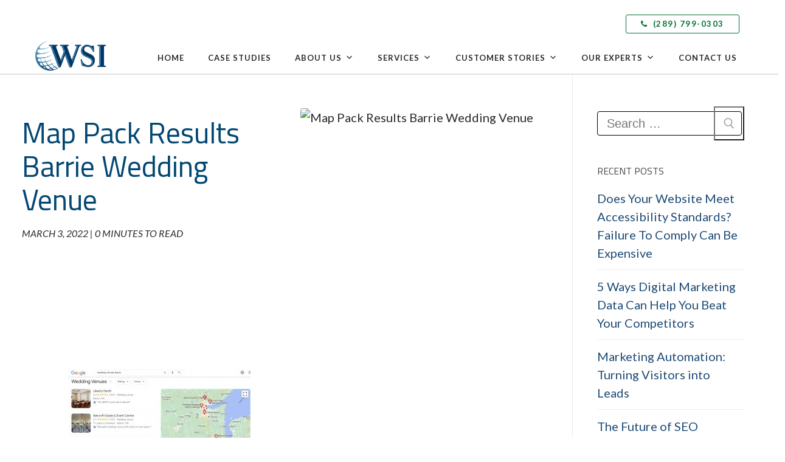

--- FILE ---
content_type: text/html; charset=UTF-8
request_url: https://www.wsitotalinternet.ca/map-pack-results-barrie-wedding-venue/
body_size: 23993
content:
<!doctype html>
<html dir="ltr" lang="en-US" prefix="og: https://ogp.me/ns#">
<head>
	<meta charset="UTF-8">
	<meta name="viewport" content="width=device-width, initial-scale=1, maximum-scale=10.0, user-scalable=yes">
	<link rel="profile" href="http://gmpg.org/xfn/11">
	<title>Map Pack Results Barrie Wedding Venue | Local SEO and Google Maps Optimization Specialists</title>

		<!-- All in One SEO 4.9.1.1 - aioseo.com -->
	<meta name="robots" content="max-image-preview:large" />
	<meta name="author" content="Ken Arp"/>
	<link rel="canonical" href="https://www.wsitotalinternet.ca/map-pack-results-barrie-wedding-venue/" />
	<meta name="generator" content="All in One SEO (AIOSEO) 4.9.1.1" />
		<meta property="og:locale" content="en_US" />
		<meta property="og:site_name" content="Local SEO and Google Maps Optimization Specialists | We help local business get found in searches." />
		<meta property="og:type" content="article" />
		<meta property="og:title" content="Map Pack Results Barrie Wedding Venue | Local SEO and Google Maps Optimization Specialists" />
		<meta property="og:url" content="https://www.wsitotalinternet.ca/map-pack-results-barrie-wedding-venue/" />
		<meta property="og:image" content="https://www.wsitotalinternet.ca/wp-content/uploads/2019/08/Global-WSI_PrimaryLogo_ForWeb.png" />
		<meta property="og:image:secure_url" content="https://www.wsitotalinternet.ca/wp-content/uploads/2019/08/Global-WSI_PrimaryLogo_ForWeb.png" />
		<meta property="article:published_time" content="2022-03-03T19:59:33+00:00" />
		<meta property="article:modified_time" content="2022-03-03T19:59:33+00:00" />
		<meta name="twitter:card" content="summary" />
		<meta name="twitter:title" content="Map Pack Results Barrie Wedding Venue | Local SEO and Google Maps Optimization Specialists" />
		<meta name="twitter:image" content="https://www.wsitotalinternet.ca/wp-content/uploads/2019/08/Global-WSI_PrimaryLogo_ForWeb.png" />
		<script type="application/ld+json" class="aioseo-schema">
			{"@context":"https:\/\/schema.org","@graph":[{"@type":"BreadcrumbList","@id":"https:\/\/www.wsitotalinternet.ca\/map-pack-results-barrie-wedding-venue\/#breadcrumblist","itemListElement":[{"@type":"ListItem","@id":"https:\/\/www.wsitotalinternet.ca#listItem","position":1,"name":"Home","item":"https:\/\/www.wsitotalinternet.ca","nextItem":{"@type":"ListItem","@id":"https:\/\/www.wsitotalinternet.ca\/map-pack-results-barrie-wedding-venue\/#listItem","name":"Map Pack Results Barrie Wedding Venue"}},{"@type":"ListItem","@id":"https:\/\/www.wsitotalinternet.ca\/map-pack-results-barrie-wedding-venue\/#listItem","position":2,"name":"Map Pack Results Barrie Wedding Venue","previousItem":{"@type":"ListItem","@id":"https:\/\/www.wsitotalinternet.ca#listItem","name":"Home"}}]},{"@type":"ItemPage","@id":"https:\/\/www.wsitotalinternet.ca\/map-pack-results-barrie-wedding-venue\/#itempage","url":"https:\/\/www.wsitotalinternet.ca\/map-pack-results-barrie-wedding-venue\/","name":"Map Pack Results Barrie Wedding Venue | Local SEO and Google Maps Optimization Specialists","inLanguage":"en-US","isPartOf":{"@id":"https:\/\/www.wsitotalinternet.ca\/#website"},"breadcrumb":{"@id":"https:\/\/www.wsitotalinternet.ca\/map-pack-results-barrie-wedding-venue\/#breadcrumblist"},"author":{"@id":"https:\/\/www.wsitotalinternet.ca\/author\/kenwsitotalinternet\/#author"},"creator":{"@id":"https:\/\/www.wsitotalinternet.ca\/author\/kenwsitotalinternet\/#author"},"datePublished":"2022-03-03T19:59:33+00:00","dateModified":"2022-03-03T19:59:33+00:00"},{"@type":"Organization","@id":"https:\/\/www.wsitotalinternet.ca\/#organization","name":"Local SEO and Google Maps Optimization Specialists","description":"We help local business get found in searches.","url":"https:\/\/www.wsitotalinternet.ca\/","logo":{"@type":"ImageObject","url":"https:\/\/www.wsitotalinternet.ca\/wp-content\/uploads\/2019\/08\/Global-WSI_PrimaryLogo_ForWeb.png","@id":"https:\/\/www.wsitotalinternet.ca\/map-pack-results-barrie-wedding-venue\/#organizationLogo","width":200,"height":84,"caption":"Global Wsi"},"image":{"@id":"https:\/\/www.wsitotalinternet.ca\/map-pack-results-barrie-wedding-venue\/#organizationLogo"}},{"@type":"Person","@id":"https:\/\/www.wsitotalinternet.ca\/author\/kenwsitotalinternet\/#author","url":"https:\/\/www.wsitotalinternet.ca\/author\/kenwsitotalinternet\/","name":"Ken Arp","image":{"@type":"ImageObject","@id":"https:\/\/www.wsitotalinternet.ca\/map-pack-results-barrie-wedding-venue\/#authorImage","url":"https:\/\/secure.gravatar.com\/avatar\/c434f4484f4f8777f7204fae71a3d987?s=96&d=mm&r=g","width":96,"height":96,"caption":"Ken Arp"}},{"@type":"WebSite","@id":"https:\/\/www.wsitotalinternet.ca\/#website","url":"https:\/\/www.wsitotalinternet.ca\/","name":"WSI Helping Local Businesses Grow","description":"We help local business get found in searches.","inLanguage":"en-US","publisher":{"@id":"https:\/\/www.wsitotalinternet.ca\/#organization"}}]}
		</script>
		<!-- All in One SEO -->


<!-- Google Tag Manager for WordPress by gtm4wp.com -->
<script data-cfasync="false" data-pagespeed-no-defer>
	var gtm4wp_datalayer_name = "dataLayer";
	var dataLayer = dataLayer || [];
</script>
<!-- End Google Tag Manager for WordPress by gtm4wp.com --><link rel='dns-prefetch' href='//cdnjs.cloudflare.com' />
<link rel='dns-prefetch' href='//use.fontawesome.com' />
<link rel='dns-prefetch' href='//fonts.googleapis.com' />
<link rel='dns-prefetch' href='//s.w.org' />
<link rel="alternate" type="application/rss+xml" title="Local SEO and Google Maps Optimization Specialists &raquo; Feed" href="https://www.wsitotalinternet.ca/feed/" />
<link rel="alternate" type="application/rss+xml" title="Local SEO and Google Maps Optimization Specialists &raquo; Comments Feed" href="https://www.wsitotalinternet.ca/comments/feed/" />
<script type="text/javascript">
window._wpemojiSettings = {"baseUrl":"https:\/\/s.w.org\/images\/core\/emoji\/13.1.0\/72x72\/","ext":".png","svgUrl":"https:\/\/s.w.org\/images\/core\/emoji\/13.1.0\/svg\/","svgExt":".svg","source":{"concatemoji":"https:\/\/www.wsitotalinternet.ca\/wp-includes\/js\/wp-emoji-release.min.js?ver=5.9.12"}};
/*! This file is auto-generated */
!function(e,a,t){var n,r,o,i=a.createElement("canvas"),p=i.getContext&&i.getContext("2d");function s(e,t){var a=String.fromCharCode;p.clearRect(0,0,i.width,i.height),p.fillText(a.apply(this,e),0,0);e=i.toDataURL();return p.clearRect(0,0,i.width,i.height),p.fillText(a.apply(this,t),0,0),e===i.toDataURL()}function c(e){var t=a.createElement("script");t.src=e,t.defer=t.type="text/javascript",a.getElementsByTagName("head")[0].appendChild(t)}for(o=Array("flag","emoji"),t.supports={everything:!0,everythingExceptFlag:!0},r=0;r<o.length;r++)t.supports[o[r]]=function(e){if(!p||!p.fillText)return!1;switch(p.textBaseline="top",p.font="600 32px Arial",e){case"flag":return s([127987,65039,8205,9895,65039],[127987,65039,8203,9895,65039])?!1:!s([55356,56826,55356,56819],[55356,56826,8203,55356,56819])&&!s([55356,57332,56128,56423,56128,56418,56128,56421,56128,56430,56128,56423,56128,56447],[55356,57332,8203,56128,56423,8203,56128,56418,8203,56128,56421,8203,56128,56430,8203,56128,56423,8203,56128,56447]);case"emoji":return!s([10084,65039,8205,55357,56613],[10084,65039,8203,55357,56613])}return!1}(o[r]),t.supports.everything=t.supports.everything&&t.supports[o[r]],"flag"!==o[r]&&(t.supports.everythingExceptFlag=t.supports.everythingExceptFlag&&t.supports[o[r]]);t.supports.everythingExceptFlag=t.supports.everythingExceptFlag&&!t.supports.flag,t.DOMReady=!1,t.readyCallback=function(){t.DOMReady=!0},t.supports.everything||(n=function(){t.readyCallback()},a.addEventListener?(a.addEventListener("DOMContentLoaded",n,!1),e.addEventListener("load",n,!1)):(e.attachEvent("onload",n),a.attachEvent("onreadystatechange",function(){"complete"===a.readyState&&t.readyCallback()})),(n=t.source||{}).concatemoji?c(n.concatemoji):n.wpemoji&&n.twemoji&&(c(n.twemoji),c(n.wpemoji)))}(window,document,window._wpemojiSettings);
</script>
<style type="text/css">
img.wp-smiley,
img.emoji {
	display: inline !important;
	border: none !important;
	box-shadow: none !important;
	height: 1em !important;
	width: 1em !important;
	margin: 0 0.07em !important;
	vertical-align: -0.1em !important;
	background: none !important;
	padding: 0 !important;
}
</style>
	<link rel='stylesheet' id='wp-block-library-css'  href='https://www.wsitotalinternet.ca/wp-includes/css/dist/block-library/style.min.css?ver=5.9.12' type='text/css' media='all' />
<link rel='stylesheet' id='aioseo/css/src/vue/standalone/blocks/table-of-contents/global.scss-css'  href='https://www.wsitotalinternet.ca/wp-content/plugins/all-in-one-seo-pack/dist/Lite/assets/css/table-of-contents/global.e90f6d47.css?ver=4.9.1.1' type='text/css' media='all' />
<style id='create-block-wp-copysafe-video-gutenberg-style-inline-css' type='text/css'>
.wp-block-create-block-wp-copysafe-video-gutenberg{padding:2px}

</style>
<style id='global-styles-inline-css' type='text/css'>
body{--wp--preset--color--black: #000000;--wp--preset--color--cyan-bluish-gray: #abb8c3;--wp--preset--color--white: #ffffff;--wp--preset--color--pale-pink: #f78da7;--wp--preset--color--vivid-red: #cf2e2e;--wp--preset--color--luminous-vivid-orange: #ff6900;--wp--preset--color--luminous-vivid-amber: #fcb900;--wp--preset--color--light-green-cyan: #7bdcb5;--wp--preset--color--vivid-green-cyan: #00d084;--wp--preset--color--pale-cyan-blue: #8ed1fc;--wp--preset--color--vivid-cyan-blue: #0693e3;--wp--preset--color--vivid-purple: #9b51e0;--wp--preset--gradient--vivid-cyan-blue-to-vivid-purple: linear-gradient(135deg,rgba(6,147,227,1) 0%,rgb(155,81,224) 100%);--wp--preset--gradient--light-green-cyan-to-vivid-green-cyan: linear-gradient(135deg,rgb(122,220,180) 0%,rgb(0,208,130) 100%);--wp--preset--gradient--luminous-vivid-amber-to-luminous-vivid-orange: linear-gradient(135deg,rgba(252,185,0,1) 0%,rgba(255,105,0,1) 100%);--wp--preset--gradient--luminous-vivid-orange-to-vivid-red: linear-gradient(135deg,rgba(255,105,0,1) 0%,rgb(207,46,46) 100%);--wp--preset--gradient--very-light-gray-to-cyan-bluish-gray: linear-gradient(135deg,rgb(238,238,238) 0%,rgb(169,184,195) 100%);--wp--preset--gradient--cool-to-warm-spectrum: linear-gradient(135deg,rgb(74,234,220) 0%,rgb(151,120,209) 20%,rgb(207,42,186) 40%,rgb(238,44,130) 60%,rgb(251,105,98) 80%,rgb(254,248,76) 100%);--wp--preset--gradient--blush-light-purple: linear-gradient(135deg,rgb(255,206,236) 0%,rgb(152,150,240) 100%);--wp--preset--gradient--blush-bordeaux: linear-gradient(135deg,rgb(254,205,165) 0%,rgb(254,45,45) 50%,rgb(107,0,62) 100%);--wp--preset--gradient--luminous-dusk: linear-gradient(135deg,rgb(255,203,112) 0%,rgb(199,81,192) 50%,rgb(65,88,208) 100%);--wp--preset--gradient--pale-ocean: linear-gradient(135deg,rgb(255,245,203) 0%,rgb(182,227,212) 50%,rgb(51,167,181) 100%);--wp--preset--gradient--electric-grass: linear-gradient(135deg,rgb(202,248,128) 0%,rgb(113,206,126) 100%);--wp--preset--gradient--midnight: linear-gradient(135deg,rgb(2,3,129) 0%,rgb(40,116,252) 100%);--wp--preset--duotone--dark-grayscale: url('#wp-duotone-dark-grayscale');--wp--preset--duotone--grayscale: url('#wp-duotone-grayscale');--wp--preset--duotone--purple-yellow: url('#wp-duotone-purple-yellow');--wp--preset--duotone--blue-red: url('#wp-duotone-blue-red');--wp--preset--duotone--midnight: url('#wp-duotone-midnight');--wp--preset--duotone--magenta-yellow: url('#wp-duotone-magenta-yellow');--wp--preset--duotone--purple-green: url('#wp-duotone-purple-green');--wp--preset--duotone--blue-orange: url('#wp-duotone-blue-orange');--wp--preset--font-size--small: 13px;--wp--preset--font-size--medium: 20px;--wp--preset--font-size--large: 36px;--wp--preset--font-size--x-large: 42px;}.has-black-color{color: var(--wp--preset--color--black) !important;}.has-cyan-bluish-gray-color{color: var(--wp--preset--color--cyan-bluish-gray) !important;}.has-white-color{color: var(--wp--preset--color--white) !important;}.has-pale-pink-color{color: var(--wp--preset--color--pale-pink) !important;}.has-vivid-red-color{color: var(--wp--preset--color--vivid-red) !important;}.has-luminous-vivid-orange-color{color: var(--wp--preset--color--luminous-vivid-orange) !important;}.has-luminous-vivid-amber-color{color: var(--wp--preset--color--luminous-vivid-amber) !important;}.has-light-green-cyan-color{color: var(--wp--preset--color--light-green-cyan) !important;}.has-vivid-green-cyan-color{color: var(--wp--preset--color--vivid-green-cyan) !important;}.has-pale-cyan-blue-color{color: var(--wp--preset--color--pale-cyan-blue) !important;}.has-vivid-cyan-blue-color{color: var(--wp--preset--color--vivid-cyan-blue) !important;}.has-vivid-purple-color{color: var(--wp--preset--color--vivid-purple) !important;}.has-black-background-color{background-color: var(--wp--preset--color--black) !important;}.has-cyan-bluish-gray-background-color{background-color: var(--wp--preset--color--cyan-bluish-gray) !important;}.has-white-background-color{background-color: var(--wp--preset--color--white) !important;}.has-pale-pink-background-color{background-color: var(--wp--preset--color--pale-pink) !important;}.has-vivid-red-background-color{background-color: var(--wp--preset--color--vivid-red) !important;}.has-luminous-vivid-orange-background-color{background-color: var(--wp--preset--color--luminous-vivid-orange) !important;}.has-luminous-vivid-amber-background-color{background-color: var(--wp--preset--color--luminous-vivid-amber) !important;}.has-light-green-cyan-background-color{background-color: var(--wp--preset--color--light-green-cyan) !important;}.has-vivid-green-cyan-background-color{background-color: var(--wp--preset--color--vivid-green-cyan) !important;}.has-pale-cyan-blue-background-color{background-color: var(--wp--preset--color--pale-cyan-blue) !important;}.has-vivid-cyan-blue-background-color{background-color: var(--wp--preset--color--vivid-cyan-blue) !important;}.has-vivid-purple-background-color{background-color: var(--wp--preset--color--vivid-purple) !important;}.has-black-border-color{border-color: var(--wp--preset--color--black) !important;}.has-cyan-bluish-gray-border-color{border-color: var(--wp--preset--color--cyan-bluish-gray) !important;}.has-white-border-color{border-color: var(--wp--preset--color--white) !important;}.has-pale-pink-border-color{border-color: var(--wp--preset--color--pale-pink) !important;}.has-vivid-red-border-color{border-color: var(--wp--preset--color--vivid-red) !important;}.has-luminous-vivid-orange-border-color{border-color: var(--wp--preset--color--luminous-vivid-orange) !important;}.has-luminous-vivid-amber-border-color{border-color: var(--wp--preset--color--luminous-vivid-amber) !important;}.has-light-green-cyan-border-color{border-color: var(--wp--preset--color--light-green-cyan) !important;}.has-vivid-green-cyan-border-color{border-color: var(--wp--preset--color--vivid-green-cyan) !important;}.has-pale-cyan-blue-border-color{border-color: var(--wp--preset--color--pale-cyan-blue) !important;}.has-vivid-cyan-blue-border-color{border-color: var(--wp--preset--color--vivid-cyan-blue) !important;}.has-vivid-purple-border-color{border-color: var(--wp--preset--color--vivid-purple) !important;}.has-vivid-cyan-blue-to-vivid-purple-gradient-background{background: var(--wp--preset--gradient--vivid-cyan-blue-to-vivid-purple) !important;}.has-light-green-cyan-to-vivid-green-cyan-gradient-background{background: var(--wp--preset--gradient--light-green-cyan-to-vivid-green-cyan) !important;}.has-luminous-vivid-amber-to-luminous-vivid-orange-gradient-background{background: var(--wp--preset--gradient--luminous-vivid-amber-to-luminous-vivid-orange) !important;}.has-luminous-vivid-orange-to-vivid-red-gradient-background{background: var(--wp--preset--gradient--luminous-vivid-orange-to-vivid-red) !important;}.has-very-light-gray-to-cyan-bluish-gray-gradient-background{background: var(--wp--preset--gradient--very-light-gray-to-cyan-bluish-gray) !important;}.has-cool-to-warm-spectrum-gradient-background{background: var(--wp--preset--gradient--cool-to-warm-spectrum) !important;}.has-blush-light-purple-gradient-background{background: var(--wp--preset--gradient--blush-light-purple) !important;}.has-blush-bordeaux-gradient-background{background: var(--wp--preset--gradient--blush-bordeaux) !important;}.has-luminous-dusk-gradient-background{background: var(--wp--preset--gradient--luminous-dusk) !important;}.has-pale-ocean-gradient-background{background: var(--wp--preset--gradient--pale-ocean) !important;}.has-electric-grass-gradient-background{background: var(--wp--preset--gradient--electric-grass) !important;}.has-midnight-gradient-background{background: var(--wp--preset--gradient--midnight) !important;}.has-small-font-size{font-size: var(--wp--preset--font-size--small) !important;}.has-medium-font-size{font-size: var(--wp--preset--font-size--medium) !important;}.has-large-font-size{font-size: var(--wp--preset--font-size--large) !important;}.has-x-large-font-size{font-size: var(--wp--preset--font-size--x-large) !important;}
</style>
<style id='responsive-menu-inline-css' type='text/css'>
/** This file is major component of this plugin so please don't try to edit here. */
#rmp_menu_trigger-1665 {
  width: 55px;
  height: 55px;
  position: fixed;
  top: 0;
  border-radius: 5px;
  display: none;
  text-decoration: none;
  left: 0;
  background: #ffffff;
  transition: transform 0.5s, background-color 0.5s;
}
#rmp_menu_trigger-1665:hover, #rmp_menu_trigger-1665:focus {
  background: #ffffff;
  text-decoration: unset;
}
#rmp_menu_trigger-1665.is-active {
  background: #ffffff;
}
#rmp_menu_trigger-1665 .rmp-trigger-box {
  width: 25px;
  color: #024772;
}
#rmp_menu_trigger-1665 .rmp-trigger-icon-active, #rmp_menu_trigger-1665 .rmp-trigger-text-open {
  display: none;
}
#rmp_menu_trigger-1665.is-active .rmp-trigger-icon-active, #rmp_menu_trigger-1665.is-active .rmp-trigger-text-open {
  display: inline;
}
#rmp_menu_trigger-1665.is-active .rmp-trigger-icon-inactive, #rmp_menu_trigger-1665.is-active .rmp-trigger-text {
  display: none;
}
#rmp_menu_trigger-1665 .rmp-trigger-label {
  color: #024772;
  pointer-events: none;
  line-height: 13px;
  font-family: lato;
  font-size: 13px;
  display: inline;
  text-transform: inherit;
}
#rmp_menu_trigger-1665 .rmp-trigger-label.rmp-trigger-label-top {
  display: block;
  margin-bottom: 12px;
}
#rmp_menu_trigger-1665 .rmp-trigger-label.rmp-trigger-label-bottom {
  display: block;
  margin-top: 12px;
}
#rmp_menu_trigger-1665 .responsive-menu-pro-inner {
  display: block;
}
#rmp_menu_trigger-1665 .rmp-trigger-icon-inactive .rmp-font-icon {
  color: #024772;
}
#rmp_menu_trigger-1665 .responsive-menu-pro-inner, #rmp_menu_trigger-1665 .responsive-menu-pro-inner::before, #rmp_menu_trigger-1665 .responsive-menu-pro-inner::after {
  width: 25px;
  height: 3px;
  background-color: #024772;
  border-radius: 4px;
  position: absolute;
}
#rmp_menu_trigger-1665 .rmp-trigger-icon-active .rmp-font-icon {
  color: #024772;
}
#rmp_menu_trigger-1665.is-active .responsive-menu-pro-inner, #rmp_menu_trigger-1665.is-active .responsive-menu-pro-inner::before, #rmp_menu_trigger-1665.is-active .responsive-menu-pro-inner::after {
  background-color: #024772;
}
#rmp_menu_trigger-1665:hover .rmp-trigger-icon-inactive .rmp-font-icon {
  color: #024772;
}
#rmp_menu_trigger-1665:not(.is-active):hover .responsive-menu-pro-inner, #rmp_menu_trigger-1665:not(.is-active):hover .responsive-menu-pro-inner::before, #rmp_menu_trigger-1665:not(.is-active):hover .responsive-menu-pro-inner::after {
  background-color: #024772;
}
#rmp_menu_trigger-1665 .responsive-menu-pro-inner::before {
  top: 10px;
}
#rmp_menu_trigger-1665 .responsive-menu-pro-inner::after {
  bottom: 10px;
}
#rmp_menu_trigger-1665.is-active .responsive-menu-pro-inner::after {
  bottom: 0;
}
/* Hamburger menu styling */
@media screen and (max-width: 750px) {
  /** Menu Title Style */
  /** Menu Additional Content Style */
  .hamburger {
    display: none !important;
  }
  #rmp_menu_trigger-1665 {
    display: block;
  }
  #rmp-container-1665 {
    position: fixed;
    top: 0;
    margin: 0;
    transition: transform 0.5s;
    overflow: auto;
    display: block;
    width: 100%;
    background-color: #ffffff;
    background-image: url("");
    height: 100%;
    left: 0;
    padding-top: 0px;
    padding-left: 0px;
    padding-bottom: 0px;
    padding-right: 0px;
  }
  #rmp-menu-wrap-1665 {
    padding-top: 0px;
    padding-left: 0px;
    padding-bottom: 0px;
    padding-right: 0px;
    background-color: #ffffff;
  }
  #rmp-menu-wrap-1665 .rmp-menu, #rmp-menu-wrap-1665 .rmp-submenu {
    width: 100%;
    box-sizing: border-box;
    margin: 0;
    padding: 0;
  }
  #rmp-menu-wrap-1665 .rmp-submenu-depth-1 .rmp-menu-item-link {
    padding-left: 2%;
  }
  #rmp-menu-wrap-1665 .rmp-submenu-depth-2 .rmp-menu-item-link {
    padding-left: 2%;
  }
  #rmp-menu-wrap-1665 .rmp-submenu-depth-3 .rmp-menu-item-link {
    padding-left: 2%;
  }
  #rmp-menu-wrap-1665 .rmp-submenu-depth-4 .rmp-menu-item-link {
    padding-left: 2%;
  }
  #rmp-menu-wrap-1665 .rmp-submenu.rmp-submenu-open {
    display: block;
  }
  #rmp-menu-wrap-1665 .rmp-menu-item {
    width: 100%;
    list-style: none;
    margin: 0;
  }
  #rmp-menu-wrap-1665 .rmp-menu-item-link {
    height: 40px;
    line-height: 40px;
    font-size: 11px;
    border-bottom: 0px solid #2a2a2a;
    font-family: Lato, Arial, sans-serif;
    color: #2a2a2a;
    text-align: left;
    background-color: #ffffff;
    font-weight: normal;
    letter-spacing: 0px;
    display: block;
    box-sizing: border-box;
    width: 100%;
    text-decoration: none;
    position: relative;
    overflow: hidden;
    transition: background-color 0.5s, border-color 0.5s, 0.5s;
    padding: 0 2%;
    padding-right: 50px;
  }
  #rmp-menu-wrap-1665 .rmp-menu-item-link:after, #rmp-menu-wrap-1665 .rmp-menu-item-link:before {
    display: none;
  }
  #rmp-menu-wrap-1665 .rmp-menu-item-link:hover, #rmp-menu-wrap-1665 .rmp-menu-item-link:focus {
    color: #2a2a2a;
    border-color: #2a2a2a;
    background-color: #ffffff;
  }
  #rmp-menu-wrap-1665 .rmp-menu-item-link:focus {
    outline: none;
    border-color: unset;
    box-shadow: unset;
  }
  #rmp-menu-wrap-1665 .rmp-menu-item-link .rmp-font-icon {
    height: 40px;
    line-height: 40px;
    margin-right: 10px;
    font-size: 11px;
  }
  #rmp-menu-wrap-1665 .rmp-menu-current-item .rmp-menu-item-link {
    color: #014c72;
    border-color: #014c72;
    background-color: #ffffff;
  }
  #rmp-menu-wrap-1665 .rmp-menu-current-item .rmp-menu-item-link:hover, #rmp-menu-wrap-1665 .rmp-menu-current-item .rmp-menu-item-link:focus {
    color: #014c72;
    border-color: #014c72;
    background-color: #ffffff;
  }
  #rmp-menu-wrap-1665 .rmp-menu-subarrow {
    position: absolute;
    top: 0;
    bottom: 0;
    text-align: center;
    overflow: hidden;
    background-size: cover;
    overflow: hidden;
    right: 0;
    border-left-style: solid;
    border-left-color: #ffffff;
    border-left-width: 1px;
    height: 39px;
    width: 40px;
    color: #2a2a2a;
    background-color: #ffffff;
  }
  #rmp-menu-wrap-1665 .rmp-menu-subarrow svg {
    fill: #2a2a2a;
  }
  #rmp-menu-wrap-1665 .rmp-menu-subarrow:hover {
    color: #2a2a2a;
    border-color: #ffffff;
    background-color: #ffffff;
  }
  #rmp-menu-wrap-1665 .rmp-menu-subarrow:hover svg {
    fill: #2a2a2a;
  }
  #rmp-menu-wrap-1665 .rmp-menu-subarrow .rmp-font-icon {
    margin-right: unset;
  }
  #rmp-menu-wrap-1665 .rmp-menu-subarrow * {
    vertical-align: middle;
    line-height: 39px;
  }
  #rmp-menu-wrap-1665 .rmp-menu-subarrow-active {
    display: block;
    background-size: cover;
    color: #014c72;
    border-color: #ffffff;
    background-color: #ffffff;
  }
  #rmp-menu-wrap-1665 .rmp-menu-subarrow-active svg {
    fill: #014c72;
  }
  #rmp-menu-wrap-1665 .rmp-menu-subarrow-active:hover {
    color: #014c72;
    border-color: #ffffff;
    background-color: #ffffff;
  }
  #rmp-menu-wrap-1665 .rmp-menu-subarrow-active:hover svg {
    fill: #014c72;
  }
  #rmp-menu-wrap-1665 .rmp-submenu {
    display: none;
  }
  #rmp-menu-wrap-1665 .rmp-submenu .rmp-menu-item-link {
    height: 30px;
    line-height: 12px;
    letter-spacing: 0px;
    font-size: 11px;
    border-bottom: 0px solid #ffffff;
    font-family: Lato, Arial, sans-serif;
    font-weight: normal;
    color: #2a2a2a;
    text-align: left;
    background-color: #f2f2f3;
  }
  #rmp-menu-wrap-1665 .rmp-submenu .rmp-menu-item-link:hover, #rmp-menu-wrap-1665 .rmp-submenu .rmp-menu-item-link:focus {
    color: #2a2a2a;
    border-color: #ffffff;
    background-color: #f2f2f3;
  }
  #rmp-menu-wrap-1665 .rmp-submenu .rmp-menu-current-item .rmp-menu-item-link {
    color: #014c72;
    border-color: #ffffff;
    background-color: #f2f2f3;
  }
  #rmp-menu-wrap-1665 .rmp-submenu .rmp-menu-current-item .rmp-menu-item-link:hover, #rmp-menu-wrap-1665 .rmp-submenu .rmp-menu-current-item .rmp-menu-item-link:focus {
    color: #014c72;
    border-color: #ffffff;
    background-color: #f2f2f3;
  }
  #rmp-menu-wrap-1665 .rmp-submenu .rmp-menu-subarrow {
    right: 0;
    border-right: unset;
    border-left-style: solid;
    border-left-color: #212121;
    border-left-width: 1px;
    height: 39px;
    line-height: 39px;
    width: 40px;
    color: #ffffff;
    background-color: #212121;
  }
  #rmp-menu-wrap-1665 .rmp-submenu .rmp-menu-subarrow:hover {
    color: #ffffff;
    border-color: #3f3f3f;
    background-color: #3f3f3f;
  }
  #rmp-menu-wrap-1665 .rmp-submenu .rmp-menu-subarrow-active {
    color: #ffffff;
    border-color: #212121;
    background-color: #212121;
  }
  #rmp-menu-wrap-1665 .rmp-submenu .rmp-menu-subarrow-active:hover {
    color: #ffffff;
    border-color: #3f3f3f;
    background-color: #3f3f3f;
  }
  #rmp-menu-wrap-1665 .rmp-menu-item-description {
    margin: 0;
    padding: 5px 2%;
    opacity: 0.8;
    color: #2a2a2a;
  }
  #rmp-search-box-1665 {
    display: block;
    padding-top: 0px;
    padding-left: 5%;
    padding-bottom: 0px;
    padding-right: 5%;
  }
  #rmp-search-box-1665 .rmp-search-form {
    margin: 0;
  }
  #rmp-search-box-1665 .rmp-search-box {
    background: #ffffff;
    border: 1px solid #dadada;
    color: #333333;
    width: 100%;
    padding: 0 5%;
    border-radius: 30px;
    height: 45px;
    -webkit-appearance: none;
  }
  #rmp-search-box-1665 .rmp-search-box::placeholder {
    color: #c7c7cd;
  }
  #rmp-search-box-1665 .rmp-search-box:focus {
    background-color: #ffffff;
    outline: 2px solid #dadada;
    color: #333333;
  }
  #rmp-menu-title-1665 {
    background-color: #ffffff;
    color: #2a2a2a;
    text-align: left;
    font-size: 13px;
    padding-top: 10%;
    padding-left: 5%;
    padding-bottom: 0%;
    padding-right: 5%;
    font-weight: 400;
    transition: background-color 0.5s, border-color 0.5s, color 0.5s;
  }
  #rmp-menu-title-1665:hover {
    background-color: #ffffff;
    color: #2a2a2a;
  }
  #rmp-menu-title-1665 > .rmp-menu-title-link {
    color: #2a2a2a;
    width: 100%;
    background-color: unset;
    text-decoration: none;
  }
  #rmp-menu-title-1665 > .rmp-menu-title-link:hover {
    color: #2a2a2a;
  }
  #rmp-menu-title-1665 .rmp-font-icon {
    font-size: 13px;
  }
  #rmp-menu-additional-content-1665 {
    padding-top: 0px;
    padding-left: 5%;
    padding-bottom: 0px;
    padding-right: 5%;
    color: #ffffff;
    text-align: center;
    font-size: 16px;
  }
}
/**
This file contents common styling of menus.
*/
.rmp-container {
  display: none;
  visibility: visible;
  padding: 0px 0px 0px 0px;
  z-index: 99998;
  transition: all 0.3s;
  /** Scrolling bar in menu setting box **/
}
.rmp-container.rmp-fade-top, .rmp-container.rmp-fade-left, .rmp-container.rmp-fade-right, .rmp-container.rmp-fade-bottom {
  display: none;
}
.rmp-container.rmp-slide-left, .rmp-container.rmp-push-left {
  transform: translateX(-100%);
  -ms-transform: translateX(-100%);
  -webkit-transform: translateX(-100%);
  -moz-transform: translateX(-100%);
}
.rmp-container.rmp-slide-left.rmp-menu-open, .rmp-container.rmp-push-left.rmp-menu-open {
  transform: translateX(0);
  -ms-transform: translateX(0);
  -webkit-transform: translateX(0);
  -moz-transform: translateX(0);
}
.rmp-container.rmp-slide-right, .rmp-container.rmp-push-right {
  transform: translateX(100%);
  -ms-transform: translateX(100%);
  -webkit-transform: translateX(100%);
  -moz-transform: translateX(100%);
}
.rmp-container.rmp-slide-right.rmp-menu-open, .rmp-container.rmp-push-right.rmp-menu-open {
  transform: translateX(0);
  -ms-transform: translateX(0);
  -webkit-transform: translateX(0);
  -moz-transform: translateX(0);
}
.rmp-container.rmp-slide-top, .rmp-container.rmp-push-top {
  transform: translateY(-100%);
  -ms-transform: translateY(-100%);
  -webkit-transform: translateY(-100%);
  -moz-transform: translateY(-100%);
}
.rmp-container.rmp-slide-top.rmp-menu-open, .rmp-container.rmp-push-top.rmp-menu-open {
  transform: translateY(0);
  -ms-transform: translateY(0);
  -webkit-transform: translateY(0);
  -moz-transform: translateY(0);
}
.rmp-container.rmp-slide-bottom, .rmp-container.rmp-push-bottom {
  transform: translateY(100%);
  -ms-transform: translateY(100%);
  -webkit-transform: translateY(100%);
  -moz-transform: translateY(100%);
}
.rmp-container.rmp-slide-bottom.rmp-menu-open, .rmp-container.rmp-push-bottom.rmp-menu-open {
  transform: translateX(0);
  -ms-transform: translateX(0);
  -webkit-transform: translateX(0);
  -moz-transform: translateX(0);
}
.rmp-container::-webkit-scrollbar {
  width: 0px;
}
.rmp-container ::-webkit-scrollbar-track {
  box-shadow: inset 0 0 5px transparent;
}
.rmp-container ::-webkit-scrollbar-thumb {
  background: transparent;
}
.rmp-container ::-webkit-scrollbar-thumb:hover {
  background: transparent;
}
.rmp-container .rmp-menu-wrap .rmp-menu {
  transition: none;
  border-radius: 0;
  box-shadow: none;
  background: none;
  border: 0;
  bottom: auto;
  box-sizing: border-box;
  clip: auto;
  color: #666;
  display: block;
  float: none;
  font-family: inherit;
  font-size: 14px;
  height: auto;
  left: auto;
  line-height: 1.7;
  list-style-type: none;
  margin: 0;
  min-height: auto;
  max-height: none;
  opacity: 1;
  outline: none;
  overflow: visible;
  padding: 0;
  position: relative;
  pointer-events: auto;
  right: auto;
  text-align: left;
  text-decoration: none;
  text-indent: 0;
  text-transform: none;
  transform: none;
  top: auto;
  visibility: inherit;
  width: auto;
  word-wrap: break-word;
  white-space: normal;
}
.rmp-container .rmp-menu-additional-content {
  display: block;
  word-break: break-word;
}
.rmp-container .rmp-menu-title {
  display: flex;
  flex-direction: column;
}
.rmp-container .rmp-menu-title .rmp-menu-title-image {
  max-width: 100%;
  margin-bottom: 15px;
  display: block;
  margin: auto;
  margin-bottom: 15px;
}
button.rmp_menu_trigger {
  z-index: 999999;
  overflow: hidden;
  outline: none;
  border: 0;
  display: none;
  margin: 0;
  transition: transform 0.5s, background-color 0.5s;
  padding: 0;
}
button.rmp_menu_trigger .responsive-menu-pro-inner::before, button.rmp_menu_trigger .responsive-menu-pro-inner::after {
  content: "";
  display: block;
}
button.rmp_menu_trigger .responsive-menu-pro-inner::before {
  top: 10px;
}
button.rmp_menu_trigger .responsive-menu-pro-inner::after {
  bottom: 10px;
}
button.rmp_menu_trigger .rmp-trigger-box {
  width: 40px;
  display: inline-block;
  position: relative;
  pointer-events: none;
  vertical-align: super;
}
/*  Menu Trigger Boring Animation */
.rmp-menu-trigger-boring .responsive-menu-pro-inner {
  transition-property: none;
}
.rmp-menu-trigger-boring .responsive-menu-pro-inner::after, .rmp-menu-trigger-boring .responsive-menu-pro-inner::before {
  transition-property: none;
}
.rmp-menu-trigger-boring.is-active .responsive-menu-pro-inner {
  transform: rotate(45deg);
}
.rmp-menu-trigger-boring.is-active .responsive-menu-pro-inner:before {
  top: 0;
  opacity: 0;
}
.rmp-menu-trigger-boring.is-active .responsive-menu-pro-inner:after {
  bottom: 0;
  transform: rotate(-90deg);
}

</style>
<link rel='stylesheet' id='dashicons-css'  href='https://www.wsitotalinternet.ca/wp-includes/css/dashicons.min.css?ver=5.9.12' type='text/css' media='all' />
<link rel='stylesheet' id='megamenu-css'  href='https://www.wsitotalinternet.ca/wp-content/uploads/maxmegamenu/style.css?ver=9042ad' type='text/css' media='all' />
<link rel='stylesheet' id='font-awesome-css-css'  href='https://use.fontawesome.com/releases/v5.8.2/css/all.css?ver=5.9.12' type='text/css' media='all' />
<link rel='stylesheet' id='bootstrap-css-css'  href='https://cdnjs.cloudflare.com/ajax/libs/twitter-bootstrap/4.3.1/css/bootstrap.min.css?ver=5.9.12' type='text/css' media='all' />
<link rel='stylesheet' id='mdb-css-css'  href='https://cdnjs.cloudflare.com/ajax/libs/mdbootstrap/4.8.8/css/mdb.min.css?ver=5.9.12' type='text/css' media='all' />
<!--[if lt IE 9]>
<link rel='stylesheet' id='vc_lte_ie9-css'  href='https://www.wsitotalinternet.ca/wp-content/plugins/js_composer/assets/css/vc_lte_ie9.min.css?ver=6.0.5' type='text/css' media='screen' />
<![endif]-->
<link rel='stylesheet' id='customify-style-css'  href='https://www.wsitotalinternet.ca/wp-content/themes/customify/style.min.css?ver=0.3.3.1565769977' type='text/css' media='all' />
<style id='customify-style-inline-css' type='text/css'>
.header-top .header--row-inner,body:not(.fl-builder-edit) .button,body:not(.fl-builder-edit) button:not(.menu-mobile-toggle, .components-button, .customize-partial-edit-shortcut-button),body:not(.fl-builder-edit) input[type="button"]:not(.ed_button),button.button,input[type="button"]:not(.ed_button, .components-button, .customize-partial-edit-shortcut-button),input[type="reset"]:not(.components-button, .customize-partial-edit-shortcut-button),input[type="submit"]:not(.components-button, .customize-partial-edit-shortcut-button),.pagination .nav-links > *:hover,.pagination .nav-links span,.nav-menu-desktop.style-full-height .primary-menu-ul > li.current-menu-item > a,.nav-menu-desktop.style-full-height .primary-menu-ul > li.current-menu-ancestor > a,.nav-menu-desktop.style-full-height .primary-menu-ul > li > a:hover,.posts-layout .readmore-button:hover{    background-color: #235787;}.posts-layout .readmore-button {color: #235787;}.pagination .nav-links > *:hover,.pagination .nav-links span,.entry-single .tags-links a:hover,.entry-single .cat-links a:hover,.posts-layout .readmore-button,.posts-layout .readmore-button:hover{    border-color: #235787;}.customify-builder-btn{    background-color: #c3512f;}body{    color: #686868;}abbr, acronym {    border-bottom-color: #686868;}a                {                    color: #1e4b75;}a:hover,a:focus,.link-meta:hover, .link-meta a:hover{    color: #111111;}h2 + h3,.comments-area h2 + .comments-title,.h2 + h3,.comments-area .h2 + .comments-title,.page-breadcrumb {    border-top-color: #eaecee;}blockquote,.site-content .widget-area .menu li.current-menu-item > a:before{    border-left-color: #eaecee;}@media screen and (min-width: 64em) {    .comment-list .children li.comment {        border-left-color: #eaecee;    }    .comment-list .children li.comment:after {        background-color: #eaecee;    }}.page-titlebar, .page-breadcrumb,.posts-layout .entry-inner {    border-bottom-color: #eaecee;}.header-search-form .search-field,.entry-content .page-links a,.header-search-modal,.pagination .nav-links > *,.entry-footer .tags-links a, .entry-footer .cat-links a,.search .content-area article,.site-content .widget-area .menu li.current-menu-item > a,.posts-layout .entry-inner,.post-navigation .nav-links,article.comment .comment-meta,.widget-area .widget_pages li a, .widget-area .widget_categories li a, .widget-area .widget_archive li a, .widget-area .widget_meta li a, .widget-area .widget_nav_menu li a, .widget-area .widget_product_categories li a, .widget-area .widget_recent_entries li a, .widget-area .widget_rss li a,.widget-area .widget_recent_comments li{    border-color: #eaecee;}.header-search-modal::before {    border-top-color: #eaecee;    border-left-color: #eaecee;}@media screen and (min-width: 48em) {    .content-sidebar.sidebar_vertical_border .content-area {        border-right-color: #eaecee;    }    .sidebar-content.sidebar_vertical_border .content-area {        border-left-color: #eaecee;    }    .sidebar-sidebar-content.sidebar_vertical_border .sidebar-primary {        border-right-color: #eaecee;    }    .sidebar-sidebar-content.sidebar_vertical_border .sidebar-secondary {        border-right-color: #eaecee;    }    .content-sidebar-sidebar.sidebar_vertical_border .sidebar-primary {        border-left-color: #eaecee;    }    .content-sidebar-sidebar.sidebar_vertical_border .sidebar-secondary {        border-left-color: #eaecee;    }    .sidebar-content-sidebar.sidebar_vertical_border .content-area {        border-left-color: #eaecee;        border-right-color: #eaecee;    }    .sidebar-content-sidebar.sidebar_vertical_border .content-area {        border-left-color: #eaecee;        border-right-color: #eaecee;    }}article.comment .comment-post-author {background: #6d6d6d;}.pagination .nav-links > *,.link-meta,.link-meta a,.color-meta,.entry-single .tags-links:before,.entry-single .cats-links:before{    color: #6d6d6d;}h1, h2, h3, h4, h5, h6 { color: #2b2b2b;}.site-content .widget-title { color: #444444;}.entry-content h1, .wp-block h1, .entry-single .entry-title {font-family: "Titillium Web";font-weight: normal;font-size: 48px;}.entry-content h2, .wp-block h2 {font-family: "Titillium Web";font-weight: normal;font-size: 40px;}#page-cover {background-image: url("https://www.wsitotalinternet.ca/wp-content/uploads/2022/03/Map-Pack-Results-Barrie-Wedding-Venue-scaled.jpg");}.header--row:not(.header--transparent).header-top .header--row-inner  {background-color: #ffffff;} .header--row:not(.header--transparent).header-main .header--row-inner  {border-style: none;} .sub-menu .li-duplicator {display:none !important;}.header-search_icon-item .header-search-modal  {border-style: solid;} .header-search_icon-item .search-field  {border-style: solid;} .dark-mode .header-search_box-item .search-form-fields, .header-search_box-item .search-form-fields  {border-style: solid;} .nav-menu-desktop.style-border-bottom .primary-menu-ul > li > a .link-before:before, .nav-menu-desktop.style-border-top .primary-menu-ul > li > a .link-before:before  { height: 1px; }.builder-item--primary-menu .nav-menu-desktop .primary-menu-ul > li > a  {border-style: none;border-top-width: 0px;border-right-width: 0px;border-left-width: 0px;border-color: #014c72;} .builder-item--primary-menu .nav-menu-desktop .primary-menu-ul > li > a,.builder-item-sidebar .primary-menu-sidebar .primary-menu-ul > li > a {font-family: "Lato";font-weight: 700;text-transform: uppercase;font-size: 15px;letter-spacing: 1px;}a.item--button  {color: #016e31; text-decoration-color: #016e31;background-color: #ffffff;border-style: solid;border-top-width: 1px;border-right-width: 1px;border-bottom-width: 1px;border-left-width: 1px;border-color: #016e31;} a.item--button:hover  {color: #ffffff; text-decoration-color: #ffffff;background-color: #016e31;} #cb-row--footer-main .footer--row-inner {background-color: #ffffff}body  {background-color: #FFFFFF;} .site-content .content-area  {background-color: #FFFFFF;} /* CSS for desktop */#page-cover .page-cover-inner {min-height: 300px;}.header--row.header-top .customify-grid, .header--row.header-top .style-full-height .primary-menu-ul > li > a {min-height: 20px;}.header--row.header-main .customify-grid, .header--row.header-main .style-full-height .primary-menu-ul > li > a {min-height: 50px;}.header--row.header-bottom .customify-grid, .header--row.header-bottom .style-full-height .primary-menu-ul > li > a {min-height: 55px;}.site-header .site-branding img { max-width: 120px; } .site-header .cb-row--mobile .site-branding img { width: 120px; }.header--row .builder-first--nav-icon {text-align: right;}.header-search_icon-item .search-submit {margin-left: -40px;}.header-search_box-item .search-submit{margin-left: -40px;} .header-search_box-item .woo_bootster_search .search-submit{margin-left: -40px;} .header-search_box-item .header-search-form button.search-submit{margin-left:-40px;}.builder-item--primary-menu .nav-menu-desktop .primary-menu-ul > li > a  {padding-top: 8px;padding-right: 12px;padding-bottom: 8px;padding-left: 12px;} .header--row .builder-item--primary-menu, .builder-item.builder-item--group .item--inner.builder-item--primary-menu {margin-right: 0px;}.header--row .builder-first--primary-menu {text-align: right;}/* CSS for tablet */@media screen and (max-width: 1024px) { #page-cover .page-cover-inner {min-height: 250px;}.header--row .builder-first--nav-icon {text-align: right;}.header-search_icon-item .search-submit {margin-left: -40px;}.header-search_box-item .search-submit{margin-left: -40px;} .header-search_box-item .woo_bootster_search .search-submit{margin-left: -40px;} .header-search_box-item .header-search-form button.search-submit{margin-left:-40px;} }/* CSS for mobile */@media screen and (max-width: 568px) { #page-cover .page-cover-inner {min-height: 200px;}.header--row.header-top .customify-grid, .header--row.header-top .style-full-height .primary-menu-ul > li > a {min-height: 33px;}.header--row .builder-first--nav-icon {text-align: right;}.header-search_icon-item .search-submit {margin-left: -40px;}.header-search_box-item .search-submit{margin-left: -40px;} .header-search_box-item .woo_bootster_search .search-submit{margin-left: -40px;} .header-search_box-item .header-search-form button.search-submit{margin-left:-40px;} }
</style>
<link rel='stylesheet' id='chld_thm_cfg_child-css'  href='https://www.wsitotalinternet.ca/wp-content/themes/customify-child/style.css?ver=5.9.12' type='text/css' media='all' />
<link rel='stylesheet' id='slick-css-css'  href='https://www.wsitotalinternet.ca/wp-content/themes/customify-child/css/slick.css?ver=5.9.12' type='text/css' media='all' />
<link rel='stylesheet' id='font-awesome-css'  href='https://www.wsitotalinternet.ca/wp-content/plugins/js_composer/assets/lib/bower/font-awesome/css/font-awesome.min.css?ver=6.0.5' type='text/css' media='all' />
<link rel='stylesheet' id='customify-google-font-css'  href='//fonts.googleapis.com/css?family=Titillium+Web%3A200%2C200i%2C300%2C300i%2C400%2C400i%2C600%2C600i%2C700%2C700i%2C900%7CLato%3A100%2C100i%2C300%2C300i%2C400%2C400i%2C700%2C700i%2C900%2C900i&#038;display=swap&#038;ver=0.3.3.1565769977' type='text/css' media='all' />
<script type='text/javascript' src='https://www.wsitotalinternet.ca/wp-includes/js/jquery/jquery.min.js?ver=3.6.0' id='jquery-core-js'></script>
<script type='text/javascript' src='https://www.wsitotalinternet.ca/wp-includes/js/jquery/jquery-migrate.min.js?ver=3.3.2' id='jquery-migrate-js'></script>
<script type='text/javascript' id='rmp_menu_scripts-js-extra'>
/* <![CDATA[ */
var rmp_menu = {"ajaxURL":"https:\/\/www.wsitotalinternet.ca\/wp-admin\/admin-ajax.php","wp_nonce":"27545065fd","menu":[{"menu_theme":null,"theme_type":"default","theme_location_menu":"","submenu_submenu_arrow_width":"40","submenu_submenu_arrow_width_unit":"px","submenu_submenu_arrow_height":"39","submenu_submenu_arrow_height_unit":"px","submenu_arrow_position":"right","submenu_sub_arrow_background_colour":"#212121","submenu_sub_arrow_background_hover_colour":"#3f3f3f","submenu_sub_arrow_background_colour_active":"#212121","submenu_sub_arrow_background_hover_colour_active":"#3f3f3f","submenu_sub_arrow_border_width":1,"submenu_sub_arrow_border_width_unit":"px","submenu_sub_arrow_border_colour":"#212121","submenu_sub_arrow_border_hover_colour":"#3f3f3f","submenu_sub_arrow_border_colour_active":"#212121","submenu_sub_arrow_border_hover_colour_active":"#3f3f3f","submenu_sub_arrow_shape_colour":"#ffffff","submenu_sub_arrow_shape_hover_colour":"#ffffff","submenu_sub_arrow_shape_colour_active":"#ffffff","submenu_sub_arrow_shape_hover_colour_active":"#ffffff","use_header_bar":"off","header_bar_items_order":"{\"logo\":\"on\",\"title\":\"on\",\"search\":\"on\",\"html content\":\"on\"}","header_bar_title":"","header_bar_html_content":"","header_bar_logo":"","header_bar_logo_link":"","header_bar_logo_width":"","header_bar_logo_width_unit":"%","header_bar_logo_height":"","header_bar_logo_height_unit":"px","header_bar_height":"80","header_bar_height_unit":"px","header_bar_padding":{"top":"0px","right":"5%","bottom":"0px","left":"5%"},"header_bar_font":"","header_bar_font_size":"14","header_bar_font_size_unit":"px","header_bar_text_color":"#ffffff","header_bar_background_color":"#ffffff","header_bar_breakpoint":"800","header_bar_position_type":"fixed","header_bar_adjust_page":null,"header_bar_scroll_enable":"off","header_bar_scroll_background_color":"#36bdf6","mobile_breakpoint":"600","tablet_breakpoint":"750","transition_speed":"0.5","sub_menu_speed":"0.2","show_menu_on_page_load":"","menu_disable_scrolling":"off","menu_overlay":"off","menu_overlay_colour":"rgba(0, 0, 0, 0.7)","desktop_menu_width":"","desktop_menu_width_unit":"%","desktop_menu_positioning":"fixed","desktop_menu_side":"","desktop_menu_to_hide":"","use_current_theme_location":"off","mega_menu":{"225":"off","227":"off","229":"off","228":"off","226":"off"},"desktop_submenu_open_animation":"","desktop_submenu_open_animation_speed":"0ms","desktop_submenu_open_on_click":"","desktop_menu_hide_and_show":"","menu_name":"Default Menu","menu_to_use":"mobile-menu","different_menu_for_mobile":"off","menu_to_use_in_mobile":"main-menu","use_mobile_menu":"on","use_tablet_menu":"on","use_desktop_menu":"","menu_display_on":"all-pages","menu_to_hide":".hamburger","submenu_descriptions_on":"","custom_walker":"","menu_background_colour":"#ffffff","menu_depth":"5","smooth_scroll_on":"off","smooth_scroll_speed":"500","menu_font_icons":[],"menu_links_height":"40","menu_links_height_unit":"px","menu_links_line_height":"40","menu_links_line_height_unit":"px","menu_depth_0":"2","menu_depth_0_unit":"%","menu_font_size":"11","menu_font_size_unit":"px","menu_font":"Lato,Arial,sans-serif","menu_font_weight":"normal","menu_text_alignment":"left","menu_text_letter_spacing":"","menu_word_wrap":"off","menu_link_colour":"#2a2a2a","menu_link_hover_colour":"#2a2a2a","menu_current_link_colour":"#014c72","menu_current_link_hover_colour":"#014c72","menu_item_background_colour":"#ffffff","menu_item_background_hover_colour":"#ffffff","menu_current_item_background_colour":"#ffffff","menu_current_item_background_hover_colour":"#ffffff","menu_border_width":"0","menu_border_width_unit":"px","menu_item_border_colour":"#2a2a2a","menu_item_border_colour_hover":"#2a2a2a","menu_current_item_border_colour":"#014c72","menu_current_item_border_hover_colour":"#014c72","submenu_links_height":"30","submenu_links_height_unit":"px","submenu_links_line_height":"12","submenu_links_line_height_unit":"px","menu_depth_side":"left","menu_depth_1":"2","menu_depth_1_unit":"%","menu_depth_2":"2","menu_depth_2_unit":"%","menu_depth_3":"2","menu_depth_3_unit":"%","menu_depth_4":"2","menu_depth_4_unit":"%","submenu_item_background_colour":"#f2f2f3","submenu_item_background_hover_colour":"#f2f2f3","submenu_current_item_background_colour":"#f2f2f3","submenu_current_item_background_hover_colour":"#f2f2f3","submenu_border_width":"0","submenu_border_width_unit":"px","submenu_item_border_colour":"#ffffff","submenu_item_border_colour_hover":"#ffffff","submenu_current_item_border_colour":"#ffffff","submenu_current_item_border_hover_colour":"#ffffff","submenu_font_size":"11","submenu_font_size_unit":"px","submenu_font":"Lato,Arial,sans-serif","submenu_font_weight":"normal","submenu_text_letter_spacing":"","submenu_text_alignment":"left","submenu_link_colour":"#2a2a2a","submenu_link_hover_colour":"#2a2a2a","submenu_current_link_colour":"#014c72","submenu_current_link_hover_colour":"#014c72","inactive_arrow_shape":"\u25bc","active_arrow_shape":"\u25b2","inactive_arrow_font_icon":"","active_arrow_font_icon":"","inactive_arrow_image":"","active_arrow_image":"","submenu_arrow_width":"40","submenu_arrow_width_unit":"px","submenu_arrow_height":"39","submenu_arrow_height_unit":"px","arrow_position":"right","menu_sub_arrow_shape_colour":"#2a2a2a","menu_sub_arrow_shape_hover_colour":"#2a2a2a","menu_sub_arrow_shape_colour_active":"#014c72","menu_sub_arrow_shape_hover_colour_active":"#014c72","menu_sub_arrow_border_width":1,"menu_sub_arrow_border_width_unit":"px","menu_sub_arrow_border_colour":"#ffffff","menu_sub_arrow_border_hover_colour":"#ffffff","menu_sub_arrow_border_colour_active":"#ffffff","menu_sub_arrow_border_hover_colour_active":"#ffffff","menu_sub_arrow_background_colour":"#ffffff","menu_sub_arrow_background_hover_colour":"#ffffff","menu_sub_arrow_background_colour_active":"#ffffff","menu_sub_arrow_background_hover_colour_active":"#ffffff","fade_submenus":"off","fade_submenus_side":"left","fade_submenus_delay":"100","fade_submenus_speed":"500","use_slide_effect":"off","slide_effect_back_to_text":"Back","accordion_animation":"off","auto_expand_all_submenus":"off","auto_expand_current_submenus":"off","menu_item_click_to_trigger_submenu":"off","button_width":"55","button_width_unit":"px","button_height":"55","button_height_unit":"px","button_background_colour":"#ffffff","button_background_colour_hover":"#ffffff","button_background_colour_active":"#ffffff","toggle_button_border_radius":"5","button_transparent_background":"off","button_left_or_right":"left","button_position_type":"fixed","button_distance_from_side":"0","button_distance_from_side_unit":"%","button_top":"0","button_top_unit":"px","button_push_with_animation":"off","button_click_animation":"boring","button_line_margin":"5","button_line_margin_unit":"px","button_line_width":"25","button_line_width_unit":"px","button_line_height":"3","button_line_height_unit":"px","button_line_colour":"#024772","button_line_colour_hover":"#024772","button_line_colour_active":"#024772","button_font_icon":"","button_font_icon_when_clicked":"","button_image":"","button_image_when_clicked":"","button_title":"Menu","button_title_open":"","button_title_position":"right","menu_container_columns":"","button_font":"lato","button_font_size":"13","button_font_size_unit":"px","button_title_line_height":"13","button_title_line_height_unit":"px","button_text_colour":"#024772","button_trigger_type_click":"on","button_trigger_type_hover":"off","button_click_trigger":".mobile-menu-buttons","items_order":{"title":"on","menu":"on","search":"","additional content":"on"},"menu_title":"","menu_title_link":"","menu_title_link_location":"_self","menu_title_image":"","menu_title_font_icon":"","menu_title_section_padding":{"top":"10%","right":"5%","bottom":"0%","left":"5%"},"menu_title_background_colour":"#ffffff","menu_title_background_hover_colour":"#ffffff","menu_title_font_size":"13","menu_title_font_size_unit":"px","menu_title_alignment":"left","menu_title_font_weight":"400","menu_title_font_family":"","menu_title_colour":"#2a2a2a","menu_title_hover_colour":"#2a2a2a","menu_title_image_width":"","menu_title_image_width_unit":"%","menu_title_image_height":"","menu_title_image_height_unit":"px","menu_additional_content":"","menu_additional_section_padding":{"left":"5%","top":"0px","right":"5%","bottom":"0px"},"menu_additional_content_font_size":"16","menu_additional_content_font_size_unit":"px","menu_additional_content_alignment":"center","menu_additional_content_colour":"#ffffff","menu_search_box_text":"Search","menu_search_box_code":"","menu_search_section_padding":{"left":"5%","top":"0px","right":"5%","bottom":"0px"},"menu_search_box_height":"45","menu_search_box_height_unit":"px","menu_search_box_border_radius":"30","menu_search_box_text_colour":"#333333","menu_search_box_background_colour":"#ffffff","menu_search_box_placeholder_colour":"#c7c7cd","menu_search_box_border_colour":"#dadada","menu_section_padding":{"top":"0px","right":"0px","bottom":"0px","left":"0px"},"menu_width":"100","menu_width_unit":"%","menu_maximum_width":"","menu_maximum_width_unit":"px","menu_minimum_width":"","menu_minimum_width_unit":"px","menu_auto_height":"off","menu_container_padding":{"top":"0px","right":"0px","bottom":"0px","left":"0px"},"menu_container_background_colour":"#ffffff","menu_background_image":"","animation_type":"slide","menu_appear_from":"left","animation_speed":"0.5","page_wrapper":"","menu_close_on_body_click":"off","menu_close_on_scroll":"off","menu_close_on_link_click":"off","enable_touch_gestures":"","active_arrow_font_icon_type":"font-awesome","active_arrow_image_alt":"","admin_theme":"dark","breakpoint":"750","button_font_icon_type":"font-awesome","button_font_icon_when_clicked_type":"font-awesome","button_image_alt":"","button_image_alt_when_clicked":"","button_trigger_type":"click","custom_css":"","desktop_menu_options":"{\"1138\":{\"type\":\"standard\",\"width\":\"auto\",\"parent_background_colour\":\"\",\"parent_background_image\":\"\"},\"1144\":{\"type\":\"standard\",\"width\":\"auto\",\"parent_background_colour\":\"\",\"parent_background_image\":\"\"},\"1142\":{\"width\":\"auto\",\"widgets\":[{\"title\":{\"enabled\":\"true\"}}]},\"1139\":{\"width\":\"auto\",\"widgets\":[{\"title\":{\"enabled\":\"true\"}}]},\"1141\":{\"width\":\"auto\",\"widgets\":[{\"title\":{\"enabled\":\"true\"}}]},\"1140\":{\"width\":\"auto\",\"widgets\":[{\"title\":{\"enabled\":\"true\"}}]},\"1145\":{\"type\":\"standard\",\"width\":\"auto\",\"parent_background_colour\":\"\",\"parent_background_image\":\"\"},\"1148\":{\"width\":\"auto\",\"widgets\":[{\"title\":{\"enabled\":\"true\"}}]},\"1146\":{\"width\":\"auto\",\"widgets\":[{\"title\":{\"enabled\":\"true\"}}]},\"1149\":{\"width\":\"auto\",\"widgets\":[{\"title\":{\"enabled\":\"true\"}}]},\"1147\":{\"width\":\"auto\",\"widgets\":[{\"title\":{\"enabled\":\"true\"}}]},\"1150\":{\"type\":\"standard\",\"width\":\"auto\",\"parent_background_colour\":\"\",\"parent_background_image\":\"\"},\"1151\":{\"width\":\"auto\",\"widgets\":[{\"title\":{\"enabled\":\"true\"}}]},\"1152\":{\"width\":\"auto\",\"widgets\":[{\"title\":{\"enabled\":\"true\"}}]},\"1153\":{\"type\":\"standard\",\"width\":\"auto\",\"parent_background_colour\":\"\",\"parent_background_image\":\"\"},\"1154\":{\"width\":\"auto\",\"widgets\":[{\"title\":{\"enabled\":\"true\"}}]},\"1155\":{\"width\":\"auto\",\"widgets\":[{\"title\":{\"enabled\":\"true\"}}]},\"1157\":{\"type\":\"standard\",\"width\":\"auto\",\"parent_background_colour\":\"\",\"parent_background_image\":\"\"},\"1156\":{\"type\":\"standard\",\"width\":\"auto\",\"parent_background_colour\":\"\",\"parent_background_image\":\"\"}}","excluded_pages":null,"external_files":"off","header_bar_logo_alt":"","hide_on_desktop":"off","hide_on_mobile":"off","inactive_arrow_font_icon_type":"font-awesome","inactive_arrow_image_alt":"","keyboard_shortcut_close_menu":"27,37","keyboard_shortcut_open_menu":"32,39","menu_adjust_for_wp_admin_bar":"off","menu_depth_5":"2","menu_depth_5_unit":"%","menu_title_font_icon_type":"font-awesome","menu_title_image_alt":"","minify_scripts":"off","mobile_only":"off","remove_bootstrap":"","remove_fontawesome":"","scripts_in_footer":"off","shortcode":"off","single_menu_font":"","single_menu_font_size":"14","single_menu_font_size_unit":"px","single_menu_height":"80","single_menu_height_unit":"px","single_menu_item_background_colour":"#ffffff","single_menu_item_background_colour_hover":"#ffffff","single_menu_item_link_colour":"#000000","single_menu_item_link_colour_hover":"#000000","single_menu_item_submenu_background_colour":"#ffffff","single_menu_item_submenu_background_colour_hover":"#ffffff","single_menu_item_submenu_link_colour":"#000000","single_menu_item_submenu_link_colour_hover":"#000000","single_menu_line_height":"80","single_menu_line_height_unit":"px","single_menu_submenu_font":"","single_menu_submenu_font_size":"12","single_menu_submenu_font_size_unit":"px","single_menu_submenu_height":"","single_menu_submenu_height_unit":"auto","single_menu_submenu_line_height":"40","single_menu_submenu_line_height_unit":"px","menu_title_padding":{"left":"5%","top":"0px","right":"5%","bottom":"0px"},"menu_id":1665,"active_toggle_contents":"\u25b2","inactive_toggle_contents":"\u25bc"}]};
/* ]]> */
</script>
<script type='text/javascript' src='https://www.wsitotalinternet.ca/wp-content/plugins/responsive-menu/v4.0.0/assets/js/rmp-menu.js?ver=4.6.0' id='rmp_menu_scripts-js'></script>
<script type='text/javascript' src='https://cdnjs.cloudflare.com/ajax/libs/popper.js/1.14.4/umd/popper.min.js?ver=5.9.12' id='popper-js'></script>
<script type='text/javascript' src='https://cdnjs.cloudflare.com/ajax/libs/twitter-bootstrap/4.3.1/js/bootstrap.min.js?ver=5.9.12' id='bootstrap-js-js'></script>
<script type='text/javascript' src='https://cdnjs.cloudflare.com/ajax/libs/mdbootstrap/4.8.8/js/mdb.min.js?ver=5.9.12' id='mdb-js-js'></script>
<script type='text/javascript' src='https://www.wsitotalinternet.ca/wp-content/themes/customify-child/custom.js?ver=5.9.12' id='custom-script-js'></script>
<script type='text/javascript' src='https://www.wsitotalinternet.ca/wp-content/themes/customify-child/js/slick.min.js?ver=1.0.0' id='slick-js-js'></script>
<link rel="https://api.w.org/" href="https://www.wsitotalinternet.ca/wp-json/" /><link rel="alternate" type="application/json" href="https://www.wsitotalinternet.ca/wp-json/wp/v2/media/1686" /><link rel="EditURI" type="application/rsd+xml" title="RSD" href="https://www.wsitotalinternet.ca/xmlrpc.php?rsd" />
<link rel="wlwmanifest" type="application/wlwmanifest+xml" href="https://www.wsitotalinternet.ca/wp-includes/wlwmanifest.xml" /> 
<meta name="generator" content="WordPress 5.9.12" />
<link rel='shortlink' href='https://www.wsitotalinternet.ca/?p=1686' />
<link rel="alternate" type="application/json+oembed" href="https://www.wsitotalinternet.ca/wp-json/oembed/1.0/embed?url=https%3A%2F%2Fwww.wsitotalinternet.ca%2Fmap-pack-results-barrie-wedding-venue%2F" />
<link rel="alternate" type="text/xml+oembed" href="https://www.wsitotalinternet.ca/wp-json/oembed/1.0/embed?url=https%3A%2F%2Fwww.wsitotalinternet.ca%2Fmap-pack-results-barrie-wedding-venue%2F&#038;format=xml" />

<!-- Google Tag Manager for WordPress by gtm4wp.com -->
<!-- GTM Container placement set to footer -->
<script data-cfasync="false" data-pagespeed-no-defer>
	var dataLayer_content = {"pagePostType":"attachment","pagePostType2":"single-attachment","pagePostAuthor":"Ken Arp"};
	dataLayer.push( dataLayer_content );
</script>
<script data-cfasync="false" data-pagespeed-no-defer>
(function(w,d,s,l,i){w[l]=w[l]||[];w[l].push({'gtm.start':
new Date().getTime(),event:'gtm.js'});var f=d.getElementsByTagName(s)[0],
j=d.createElement(s),dl=l!='dataLayer'?'&l='+l:'';j.async=true;j.src=
'//www.googletagmanager.com/gtm.js?id='+i+dl;f.parentNode.insertBefore(j,f);
})(window,document,'script','dataLayer','GTM-KHKK4Z9');
</script>
<!-- End Google Tag Manager for WordPress by gtm4wp.com --><meta name="generator" content="Powered by WPBakery Page Builder - drag and drop page builder for WordPress."/>
<link rel="icon" href="https://www.wsitotalinternet.ca/wp-content/uploads/2019/09/favicon.png" sizes="32x32" />
<link rel="icon" href="https://www.wsitotalinternet.ca/wp-content/uploads/2019/09/favicon.png" sizes="192x192" />
<link rel="apple-touch-icon" href="https://www.wsitotalinternet.ca/wp-content/uploads/2019/09/favicon.png" />
<meta name="msapplication-TileImage" content="https://www.wsitotalinternet.ca/wp-content/uploads/2019/09/favicon.png" />
		<style type="text/css" id="wp-custom-css">
			#wpcf7-f494-p477-o1 label {
    width: 100%;
}

.hbspt-form li{
	list-style: none;
	margin-left: 0;
}
.page-id-2126{
	overflow-x: hidden;
}
.page-id-2126 #main,
.page-id-2217 #main{
	padding-top: 0;
}
#nf-form-3-cont .nf-field-container{
	margin-bottom: 10px;
}
#nf-form-3-cont .nf-field-label{
	margin-bottom: 0px;
}
#nf-form-3-cont .nf-form-content textarea.ninja-forms-field {
    height: 100px;
    min-height: 100px;
}
#nf-form-3-cont input#nf-field-18 {
    height: auto;
    padding: 10px 20px !important;
}
#nf-form-3-cont .nf-form-fields-required{
	font-size:16px;
}

#hsForm_4d2751bf-53f1-4341-9a09-5dbd80a46a49 label{
	margin-top: 15px;
	margin-bottom: 4px;
	font-size:16px;
}
#hsForm_4d2751bf-53f1-4341-9a09-5dbd80a46a49 .input input{
	margin-top: 0px;
}
#hsForm_4d2751bf-53f1-4341-9a09-5dbd80a46a49 .input textarea{
	height: 70px;
  min-height: 70px;
	margin-top: 0px;
}
#hsForm_4d2751bf-53f1-4341-9a09-5dbd80a46a49 .hs-richtext{
	font-size: 14px;
}
#hsForm_4d2751bf-53f1-4341-9a09-5dbd80a46a49 ul.inputs-list{
	margin-top: 5px;
	margin-bottom: 10px;
}
#hsForm_4d2751bf-53f1-4341-9a09-5dbd80a46a49 ul.inputs-list p{
	font-size: 14px;
}
#hsForm_4d2751bf-53f1-4341-9a09-5dbd80a46a49 .hs_submit .hs-button{
	height: auto;
  padding: 10px 20px !important;
}
#hsForm_4d2751bf-53f1-4341-9a09-5dbd80a46a49 li.hs-form-booleancheckbox input{
	margin-top: 7px;
}
#hsForm_4d2751bf-53f1-4341-9a09-5dbd80a46a49 label.hs-error-msg {
	font-size: 14px !important;
  color: red;
}

.showmobile{
	display: none;
}
@media screen and (max-width: 750px) {
	.showdesktop{
		display: none;
	}
	.showmobile{
		display: block;
	}
  .page-id-2126 #rmp_menu_trigger-1665,
	.page-id-2126 .mobile-triggers,
	.page-id-2217 #rmp_menu_trigger-1665,
	.page-id-2217 .mobile-triggers{
    display: none !important;
  }
	.topheaderrow .wpb_single_image.wpb_content_element{
		margin-bottom: 0px !important;
	}
	.topheaderrow .vc_col-sm-10 .vc_column-inner{
		padding-top: 0px;
	}
	.topheaderrow .vc_col-sm-10 .vc_column-inner h1{
		font-size: 24px !important;
	}
	.topheaderrow .vc_col-sm-10 .vc_column-inner .vc_custom_heading{
		max-width: 97% !important;
	}
	.page-id-2126 .wpb_content_element,
	.page-id-2217 .wpb_content_element{
		max-width: 97% !important;
	}
	
}		</style>
		<noscript><style> .wpb_animate_when_almost_visible { opacity: 1; }</style></noscript><style type="text/css">/** Mega Menu CSS: fs **/</style>
</head>

<body class="attachment attachment-template-default single single-attachment postid-1686 attachmentid-1686 attachment-jpeg wp-custom-logo mega-menu-menu-1 content-sidebar main-layout-content-sidebar sidebar_vertical_border site-full-width menu_sidebar_slide_left wpb-js-composer js-comp-ver-6.0.5 vc_responsive">
<svg xmlns="http://www.w3.org/2000/svg" viewBox="0 0 0 0" width="0" height="0" focusable="false" role="none" style="visibility: hidden; position: absolute; left: -9999px; overflow: hidden;" ><defs><filter id="wp-duotone-dark-grayscale"><feColorMatrix color-interpolation-filters="sRGB" type="matrix" values=" .299 .587 .114 0 0 .299 .587 .114 0 0 .299 .587 .114 0 0 .299 .587 .114 0 0 " /><feComponentTransfer color-interpolation-filters="sRGB" ><feFuncR type="table" tableValues="0 0.49803921568627" /><feFuncG type="table" tableValues="0 0.49803921568627" /><feFuncB type="table" tableValues="0 0.49803921568627" /><feFuncA type="table" tableValues="1 1" /></feComponentTransfer><feComposite in2="SourceGraphic" operator="in" /></filter></defs></svg><svg xmlns="http://www.w3.org/2000/svg" viewBox="0 0 0 0" width="0" height="0" focusable="false" role="none" style="visibility: hidden; position: absolute; left: -9999px; overflow: hidden;" ><defs><filter id="wp-duotone-grayscale"><feColorMatrix color-interpolation-filters="sRGB" type="matrix" values=" .299 .587 .114 0 0 .299 .587 .114 0 0 .299 .587 .114 0 0 .299 .587 .114 0 0 " /><feComponentTransfer color-interpolation-filters="sRGB" ><feFuncR type="table" tableValues="0 1" /><feFuncG type="table" tableValues="0 1" /><feFuncB type="table" tableValues="0 1" /><feFuncA type="table" tableValues="1 1" /></feComponentTransfer><feComposite in2="SourceGraphic" operator="in" /></filter></defs></svg><svg xmlns="http://www.w3.org/2000/svg" viewBox="0 0 0 0" width="0" height="0" focusable="false" role="none" style="visibility: hidden; position: absolute; left: -9999px; overflow: hidden;" ><defs><filter id="wp-duotone-purple-yellow"><feColorMatrix color-interpolation-filters="sRGB" type="matrix" values=" .299 .587 .114 0 0 .299 .587 .114 0 0 .299 .587 .114 0 0 .299 .587 .114 0 0 " /><feComponentTransfer color-interpolation-filters="sRGB" ><feFuncR type="table" tableValues="0.54901960784314 0.98823529411765" /><feFuncG type="table" tableValues="0 1" /><feFuncB type="table" tableValues="0.71764705882353 0.25490196078431" /><feFuncA type="table" tableValues="1 1" /></feComponentTransfer><feComposite in2="SourceGraphic" operator="in" /></filter></defs></svg><svg xmlns="http://www.w3.org/2000/svg" viewBox="0 0 0 0" width="0" height="0" focusable="false" role="none" style="visibility: hidden; position: absolute; left: -9999px; overflow: hidden;" ><defs><filter id="wp-duotone-blue-red"><feColorMatrix color-interpolation-filters="sRGB" type="matrix" values=" .299 .587 .114 0 0 .299 .587 .114 0 0 .299 .587 .114 0 0 .299 .587 .114 0 0 " /><feComponentTransfer color-interpolation-filters="sRGB" ><feFuncR type="table" tableValues="0 1" /><feFuncG type="table" tableValues="0 0.27843137254902" /><feFuncB type="table" tableValues="0.5921568627451 0.27843137254902" /><feFuncA type="table" tableValues="1 1" /></feComponentTransfer><feComposite in2="SourceGraphic" operator="in" /></filter></defs></svg><svg xmlns="http://www.w3.org/2000/svg" viewBox="0 0 0 0" width="0" height="0" focusable="false" role="none" style="visibility: hidden; position: absolute; left: -9999px; overflow: hidden;" ><defs><filter id="wp-duotone-midnight"><feColorMatrix color-interpolation-filters="sRGB" type="matrix" values=" .299 .587 .114 0 0 .299 .587 .114 0 0 .299 .587 .114 0 0 .299 .587 .114 0 0 " /><feComponentTransfer color-interpolation-filters="sRGB" ><feFuncR type="table" tableValues="0 0" /><feFuncG type="table" tableValues="0 0.64705882352941" /><feFuncB type="table" tableValues="0 1" /><feFuncA type="table" tableValues="1 1" /></feComponentTransfer><feComposite in2="SourceGraphic" operator="in" /></filter></defs></svg><svg xmlns="http://www.w3.org/2000/svg" viewBox="0 0 0 0" width="0" height="0" focusable="false" role="none" style="visibility: hidden; position: absolute; left: -9999px; overflow: hidden;" ><defs><filter id="wp-duotone-magenta-yellow"><feColorMatrix color-interpolation-filters="sRGB" type="matrix" values=" .299 .587 .114 0 0 .299 .587 .114 0 0 .299 .587 .114 0 0 .299 .587 .114 0 0 " /><feComponentTransfer color-interpolation-filters="sRGB" ><feFuncR type="table" tableValues="0.78039215686275 1" /><feFuncG type="table" tableValues="0 0.94901960784314" /><feFuncB type="table" tableValues="0.35294117647059 0.47058823529412" /><feFuncA type="table" tableValues="1 1" /></feComponentTransfer><feComposite in2="SourceGraphic" operator="in" /></filter></defs></svg><svg xmlns="http://www.w3.org/2000/svg" viewBox="0 0 0 0" width="0" height="0" focusable="false" role="none" style="visibility: hidden; position: absolute; left: -9999px; overflow: hidden;" ><defs><filter id="wp-duotone-purple-green"><feColorMatrix color-interpolation-filters="sRGB" type="matrix" values=" .299 .587 .114 0 0 .299 .587 .114 0 0 .299 .587 .114 0 0 .299 .587 .114 0 0 " /><feComponentTransfer color-interpolation-filters="sRGB" ><feFuncR type="table" tableValues="0.65098039215686 0.40392156862745" /><feFuncG type="table" tableValues="0 1" /><feFuncB type="table" tableValues="0.44705882352941 0.4" /><feFuncA type="table" tableValues="1 1" /></feComponentTransfer><feComposite in2="SourceGraphic" operator="in" /></filter></defs></svg><svg xmlns="http://www.w3.org/2000/svg" viewBox="0 0 0 0" width="0" height="0" focusable="false" role="none" style="visibility: hidden; position: absolute; left: -9999px; overflow: hidden;" ><defs><filter id="wp-duotone-blue-orange"><feColorMatrix color-interpolation-filters="sRGB" type="matrix" values=" .299 .587 .114 0 0 .299 .587 .114 0 0 .299 .587 .114 0 0 .299 .587 .114 0 0 " /><feComponentTransfer color-interpolation-filters="sRGB" ><feFuncR type="table" tableValues="0.098039215686275 1" /><feFuncG type="table" tableValues="0 0.66274509803922" /><feFuncB type="table" tableValues="0.84705882352941 0.41960784313725" /><feFuncA type="table" tableValues="1 1" /></feComponentTransfer><feComposite in2="SourceGraphic" operator="in" /></filter></defs></svg><div id="page" class="site box-shadow">
	<a class="skip-link screen-reader-text" href="#site-content">Skip to content</a>
	<a class="close is-size-medium  close-panel close-sidebar-panel" href="#">
        <span class="hamburger hamburger--squeeze is-active">
            <span class="hamburger-box">
              <span class="hamburger-inner"><span class="screen-reader-text">Menu</span></span>
            </span>
        </span>
        <span class="screen-reader-text">Close</span>
        </a><header id="masthead" class="site-header header-v2"><div id="masthead-inner" class="site-header-inner">							<div  class="header-top header--row layout-full-contained"  id="cb-row--header-top"  data-row-id="top"  data-show-on="desktop mobile">
								<div class="header--row-inner header-top-inner light-mode">
									<div class="customify-container">
										<div class="customify-grid  cb-row--desktop hide-on-mobile hide-on-tablet customify-grid-middle"><div class="row-v2 row-v2-top no-left no-center"><div class="col-v2 col-v2-right"><div class="item--inner builder-item--button" data-section="header_button" data-item-id="button" ><a href="tel:(289)%20799-0303" class="item--button customify-btn customify-builder-btn is-icon-before"><i class="fa fa-phone"></i> (289) 799-0303</a></div></div></div></div><div class="cb-row--mobile hide-on-desktop customify-grid customify-grid-middle"><div class="row-v2 row-v2-top no-left no-center"><div class="col-v2 col-v2-right"><div class="item--inner builder-item--button" data-section="header_button" data-item-id="button" ><a href="tel:(289)%20799-0303" class="item--button customify-btn customify-builder-btn is-icon-before"><i class="fa fa-phone"></i> (289) 799-0303</a></div></div></div></div>									</div>
								</div>
							</div>
														<div  class="header-main header--row layout-full-contained"  id="cb-row--header-main"  data-row-id="main"  data-show-on="desktop mobile">
								<div class="header--row-inner header-main-inner light-mode">
									<div class="customify-container">
										<div class="customify-grid  cb-row--desktop hide-on-mobile hide-on-tablet customify-grid-middle"><div class="row-v2 row-v2-main no-center"><div class="col-v2 col-v2-left"><div class="item--inner builder-item--logo" data-section="title_tagline" data-item-id="logo" >		<div class="site-branding logo-left">
						<a href="https://www.wsitotalinternet.ca/" class="logo-link" rel="home" itemprop="url">
				<img class="site-img-logo" src="https://www.wsitotalinternet.ca/wp-content/uploads/2019/08/Global-WSI_PrimaryLogo_ForWeb.png" alt="Local SEO and Google Maps Optimization Specialists">
							</a>
					</div><!-- .site-branding -->
		</div></div><div class="col-v2 col-v2-right"><div class="item--inner builder-item--primary-menu has_menu" data-section="header_menu_primary" data-item-id="primary-menu" ><nav  id="site-navigation-main-desktop" class="site-navigation primary-menu primary-menu-main nav-menu-desktop primary-menu-desktop style-plain"><div id="mega-menu-wrap-menu-1" class="mega-menu-wrap"><div class="mega-menu-toggle"><div class="mega-toggle-blocks-left"></div><div class="mega-toggle-blocks-center"></div><div class="mega-toggle-blocks-right"><div class='mega-toggle-block mega-menu-toggle-block mega-toggle-block-1' id='mega-toggle-block-1' tabindex='0'><span class='mega-toggle-label' role='button' aria-expanded='false'><span class='mega-toggle-label-closed'>MENU</span><span class='mega-toggle-label-open'>MENU</span></span></div></div></div><ul id="mega-menu-menu-1" class="mega-menu max-mega-menu mega-menu-horizontal mega-no-js" data-event="hover_intent" data-effect="fade_up" data-effect-speed="200" data-effect-mobile="disabled" data-effect-speed-mobile="0" data-panel-width=".header-main-inner" data-mobile-force-width="false" data-second-click="go" data-document-click="collapse" data-vertical-behaviour="standard" data-breakpoint="600" data-unbind="true" data-mobile-state="collapse_all" data-mobile-direction="vertical" data-hover-intent-timeout="300" data-hover-intent-interval="100"><li class="mega-menu-item mega-menu-item-type-custom mega-menu-item-object-custom mega-menu-item-home mega-align-bottom-left mega-menu-flyout mega-menu-item-2033" id="mega-menu-item-2033"><a class="mega-menu-link" href="https://www.wsitotalinternet.ca/" tabindex="0">Home</a></li><li class="mega-menu-item mega-menu-item-type-post_type mega-menu-item-object-page mega-align-bottom-left mega-menu-flyout mega-menu-item-1743" id="mega-menu-item-1743"><a class="mega-menu-link" href="https://www.wsitotalinternet.ca/customer-stories/case-studies/" tabindex="0">Case Studies</a></li><li class="mega-menu-item mega-menu-item-type-custom mega-menu-item-object-custom mega-menu-item-has-children mega-menu-megamenu mega-menu-grid mega-align-bottom-left mega-menu-grid mega-menu-item-180" id="mega-menu-item-180"><a class="mega-menu-link" href="#" aria-expanded="false" tabindex="0">About Us<span class="mega-indicator" aria-hidden="true"></span></a>
<ul class="mega-sub-menu" role='presentation'>
<li class="mega-menu-row" id="mega-menu-180-0">
	<ul class="mega-sub-menu" style='--columns:12' role='presentation'>
<li class="mega-menu-column mega-menu-columns-4-of-12" style="--columns:12; --span:4" id="mega-menu-180-0-0">
		<ul class="mega-sub-menu">
<li class="mega-menu-item mega-menu-item-type-post_type mega-menu-item-object-page mega-menu-item-213" id="mega-menu-item-213"><a class="mega-menu-link" href="https://www.wsitotalinternet.ca/about-us/why-wsi/">Why WSI</a></li><li class="mega-menu-item mega-menu-item-type-widget widget_text mega-menu-item-text-3" id="mega-menu-item-text-3">			<div class="textwidget"><p>We don&#8217;t believe in cookie cutter digital marketing strategies.</p>
</div>
		</li><li class="mega-menu-item mega-menu-item-type-post_type mega-menu-item-object-page mega-menu-item-1744" id="mega-menu-item-1744"><a class="mega-menu-link" href="https://www.wsitotalinternet.ca/customer-stories/case-studies/">Case Studies</a></li><li class="mega-menu-item mega-menu-item-type-widget widget_text mega-menu-item-text-19" id="mega-menu-item-text-19">			<div class="textwidget"><p>Our customers have great things to say about what we do for them.</p>
</div>
		</li>		</ul>
</li><li class="mega-menu-column mega-menu-columns-4-of-12" style="--columns:12; --span:4" id="mega-menu-180-0-1">
		<ul class="mega-sub-menu">
<li class="mega-menu-item mega-menu-item-type-post_type mega-menu-item-object-page mega-menu-item-212" id="mega-menu-item-212"><a class="mega-menu-link" href="https://www.wsitotalinternet.ca/about-us/">The WSI Story</a></li><li class="mega-menu-item mega-menu-item-type-widget widget_text mega-menu-item-text-4" id="mega-menu-item-text-4">			<div class="textwidget"><p>We are the world&#8217;s largest digital marketing agency network.</p>
</div>
		</li><li class="mega-menu-item mega-menu-item-type-post_type mega-menu-item-object-page mega-menu-item-261" id="mega-menu-item-261"><a class="mega-menu-link" href="https://www.wsitotalinternet.ca/about-us/awards/">Awards</a></li><li class="mega-menu-item mega-menu-item-type-widget widget_text mega-menu-item-text-6" id="mega-menu-item-text-6">			<div class="textwidget"><p>We hate to brag (okay, no, we don&#8217;t), but we&#8217;ve won a lot of awards.</p>
</div>
		</li>		</ul>
</li><li class="mega-menu-column mega-text-center mega-menu-columns-4-of-12 text-center" style="--columns:12; --span:4" id="mega-menu-180-0-2">
		<ul class="mega-sub-menu">
<li class="mega-menu-item mega-menu-item-type-widget widget_media_image mega-menu-item-media_image-4" id="mega-menu-item-media_image-4"><img width="250" height="250" src="https://www.wsitotalinternet.ca/wp-content/uploads/2020/02/25-Years-250-x-250-for-website.png" class="image wp-image-1432  attachment-full size-full" alt="" loading="lazy" style="max-width: 100%; height: auto;" srcset="https://www.wsitotalinternet.ca/wp-content/uploads/2020/02/25-Years-250-x-250-for-website.png 250w, https://www.wsitotalinternet.ca/wp-content/uploads/2020/02/25-Years-250-x-250-for-website-150x150.png 150w" sizes="(max-width: 250px) 100vw, 250px" /></li>		</ul>
</li>	</ul>
</li><li class="mega-menu-row" id="mega-menu-180-1">
	<ul class="mega-sub-menu" style='--columns:12' role='presentation'>
<li class="mega-menu-column mega-menu-columns-3-of-12" style="--columns:12; --span:3" id="mega-menu-180-1-0"></li>	</ul>
</li><li class="mega-menu-row" id="mega-menu-180-2">
	<ul class="mega-sub-menu" style='--columns:12' role='presentation'>
<li class="mega-menu-column mega-menu-columns-3-of-12" style="--columns:12; --span:3" id="mega-menu-180-2-0"></li>	</ul>
</li></ul>
</li><li class="mega-menu-item mega-menu-item-type-post_type mega-menu-item-object-page mega-menu-item-has-children mega-menu-megamenu mega-menu-grid mega-align-bottom-left mega-menu-grid mega-menu-item-358" id="mega-menu-item-358"><a class="mega-menu-link" href="https://www.wsitotalinternet.ca/our-services/" aria-expanded="false" tabindex="0">Services<span class="mega-indicator" aria-hidden="true"></span></a>
<ul class="mega-sub-menu" role='presentation'>
<li class="mega-menu-row" id="mega-menu-358-0">
	<ul class="mega-sub-menu" style='--columns:12' role='presentation'>
<li class="mega-menu-column mega-menu-columns-3-of-12" style="--columns:12; --span:3" id="mega-menu-358-0-0">
		<ul class="mega-sub-menu">
<li class="mega-menu-item mega-menu-item-type-custom mega-menu-item-object-custom mega-menu-item-2390" id="mega-menu-item-2390"><a class="mega-menu-link" href="https://www.wsitotalinternet.ca/map-pack-seo/">Map Pack SEO</a></li><li class="mega-menu-item mega-menu-item-type-widget widget_text mega-menu-item-text-20" id="mega-menu-item-text-20">			<div class="textwidget"><p>Dominate Google Map results in your local area.</p>
</div>
		</li>		</ul>
</li><li class="mega-menu-column mega-menu-columns-3-of-12" style="--columns:12; --span:3" id="mega-menu-358-0-1">
		<ul class="mega-sub-menu">
<li class="mega-menu-item mega-menu-item-type-post_type mega-menu-item-object-page mega-menu-item-404" id="mega-menu-item-404"><a class="mega-menu-link" href="https://www.wsitotalinternet.ca/our-services/leads-and-sales/">Leads and Sales</a></li><li class="mega-menu-item mega-menu-item-type-widget widget_text mega-menu-item-text-10" id="mega-menu-item-text-10">			<div class="textwidget"><p>Generate quality leads that are more likely to become your customers.</p>
</div>
		</li><li class="mega-menu-item mega-menu-item-type-widget widget_text mega-menu-item-text-16" id="mega-menu-item-text-16">			<div class="textwidget"><p>Turn your customers into your brand loyalists and biggest fans.</p>
</div>
		</li>		</ul>
</li><li class="mega-menu-column mega-menu-columns-3-of-12" style="--columns:12; --span:3" id="mega-menu-358-0-2">
		<ul class="mega-sub-menu">
<li class="mega-menu-item mega-menu-item-type-post_type mega-menu-item-object-page mega-menu-item-766" id="mega-menu-item-766"><a class="mega-menu-link" href="https://www.wsitotalinternet.ca/our-services/website/">Website Design</a></li><li class="mega-menu-item mega-menu-item-type-widget widget_text mega-menu-item-text-15" id="mega-menu-item-text-15">			<div class="textwidget"><p>Transform your website into a lead generation machine for your business.</p>
</div>
		</li><li class="mega-menu-item mega-menu-item-type-widget widget_text mega-menu-item-text-17" id="mega-menu-item-text-17">			<div class="textwidget"><p>Be found by your customers with a strategic and purposeful approach.</p>
</div>
		</li>		</ul>
</li><li class="mega-menu-column mega-menu-columns-3-of-12" style="--columns:12; --span:3" id="mega-menu-358-0-3">
		<ul class="mega-sub-menu">
<li class="mega-menu-item mega-menu-item-type-widget widget_text mega-menu-item-text-14" id="mega-menu-item-text-14">			<div class="textwidget"><h3>In need of digital marketing services?</h3>
<p class="mt-2 medium-text">Look no further, we can help!</p>
<p><a class="wsi-button solid-green regular-button " href="/speak-with-a-wsi-expert">Let&#8217;s talk marketing</a></p>
</div>
		</li>		</ul>
</li>	</ul>
</li><li class="mega-menu-row" id="mega-menu-358-1">
	<ul class="mega-sub-menu" style='--columns:12' role='presentation'>
<li class="mega-menu-column mega-menu-columns-8-of-12" style="--columns:12; --span:8" id="mega-menu-358-1-0">
		<ul class="mega-sub-menu">
<li class="mega-menu-item mega-menu-item-type-widget widget_text mega-menu-item-text-18" id="mega-menu-item-text-18">			<div class="textwidget"><p><a class="wsi-text-button text-green " href="/our-services">Discover our Digital Marketing Services</a></p>
</div>
		</li>		</ul>
</li><li class="mega-menu-column mega-menu-columns-4-of-12" style="--columns:12; --span:4" id="mega-menu-358-1-1"></li>	</ul>
</li><li class="mega-menu-row" id="mega-menu-358-2">
	<ul class="mega-sub-menu" style='--columns:12' role='presentation'>
<li class="mega-menu-column mega-menu-columns-3-of-12" style="--columns:12; --span:3" id="mega-menu-358-2-0">
		<ul class="mega-sub-menu">
<li class="mega-menu-item mega-menu-item-type-post_type mega-menu-item-object-page mega-menu-item-2381" id="mega-menu-item-2381"><a class="mega-menu-link" href="https://www.wsitotalinternet.ca/local-search-accelerator/">Local Search Marketing</a></li>		</ul>
</li>	</ul>
</li></ul>
</li><li class="mega-menu-item mega-menu-item-type-custom mega-menu-item-object-custom mega-menu-item-has-children mega-menu-megamenu mega-menu-grid mega-align-bottom-left mega-menu-grid mega-menu-item-402" id="mega-menu-item-402"><a class="mega-menu-link" href="#" aria-expanded="false" tabindex="0">Customer Stories<span class="mega-indicator" aria-hidden="true"></span></a>
<ul class="mega-sub-menu" role='presentation'>
<li class="mega-menu-row" id="mega-menu-402-0">
	<ul class="mega-sub-menu" style='--columns:12' role='presentation'>
<li class="mega-menu-column mega-menu-columns-4-of-12" style="--columns:12; --span:4" id="mega-menu-402-0-0">
		<ul class="mega-sub-menu">
<li class="mega-menu-item mega-menu-item-type-widget widget_media_image mega-menu-item-media_image-5" id="mega-menu-item-media_image-5"><img width="300" height="213" src="https://www.wsitotalinternet.ca/wp-content/uploads/2019/08/sunsweet-making-a-difference-featured-300x213.jpg" class="image wp-image-148  attachment-medium size-medium" alt="" loading="lazy" style="max-width: 100%; height: auto;" srcset="https://www.wsitotalinternet.ca/wp-content/uploads/2019/08/sunsweet-making-a-difference-featured-300x213.jpg 300w, https://www.wsitotalinternet.ca/wp-content/uploads/2019/08/sunsweet-making-a-difference-featured.jpg 348w" sizes="(max-width: 300px) 100vw, 300px" /></li>		</ul>
</li><li class="mega-menu-column mega-menu-columns-4-of-12" style="--columns:12; --span:4" id="mega-menu-402-0-1">
		<ul class="mega-sub-menu">
<li class="mega-menu-item mega-menu-item-type-widget widget_text mega-menu-item-text-9" id="mega-menu-item-text-9">			<div class="textwidget"><h3>Making a difference in our clients’ lives</h3>
<p class="medium-text">We positively impact the lives of our clients beyond their KPI reports.</p>
<p><a class="wsi-button solid-green regular-button " href="/customer-stories">Learn How</a></p>
</div>
		</li>		</ul>
</li><li class="mega-menu-column mega-menu-columns-4-of-12" style="--columns:12; --span:4" id="mega-menu-402-0-2">
		<ul class="mega-sub-menu">
<li class="mega-menu-item mega-menu-item-type-post_type mega-menu-item-object-page mega-menu-item-403" id="mega-menu-item-403"><a class="mega-menu-link" href="https://www.wsitotalinternet.ca/customer-stories/case-studies/">Case Studies</a></li><li class="mega-menu-item mega-menu-item-type-widget widget_text mega-menu-item-text-7" id="mega-menu-item-text-7">			<div class="textwidget"><p>Have a look at some of our real-world client success stories.</p>
</div>
		</li><li class="mega-menu-item mega-menu-item-type-post_type mega-menu-item-object-page mega-menu-item-504" id="mega-menu-item-504"><a class="mega-menu-link" href="https://www.wsitotalinternet.ca/customer-stories/testimonials/">Testimonials</a></li><li class="mega-menu-item mega-menu-item-type-widget widget_text mega-menu-item-text-8" id="mega-menu-item-text-8">			<div class="textwidget"><p>Check out what our happy clients have to say about working with us.</p>
</div>
		</li>		</ul>
</li>	</ul>
</li></ul>
</li><li class="mega-menu-item mega-menu-item-type-custom mega-menu-item-object-custom mega-menu-item-has-children mega-menu-megamenu mega-menu-grid mega-align-bottom-left mega-menu-grid mega-menu-item-548" id="mega-menu-item-548"><a class="mega-menu-link" href="#" aria-expanded="false" tabindex="0">Our Experts<span class="mega-indicator" aria-hidden="true"></span></a>
<ul class="mega-sub-menu" role='presentation'>
<li class="mega-menu-row" id="mega-menu-548-0">
	<ul class="mega-sub-menu" style='--columns:12' role='presentation'>
<li class="mega-menu-column mega-menu-columns-6-of-12" style="--columns:12; --span:6" id="mega-menu-548-0-0">
		<ul class="mega-sub-menu">
<li class="mega-menu-item mega-menu-item-type-widget widget_text mega-menu-item-text-11" id="mega-menu-item-text-11">			<div class="textwidget"><h3>In need of some sound digital marketing advice?</h3>
<p class="medium-text">Book a free consultation with one of our experts.</p>
<p><a class="wsi-button solid-green regular-button" href="/speak-with-a-wsi-expert">Schedule A Strategy Call</a></p>
</div>
		</li>		</ul>
</li><li class="mega-menu-column mega-menu-columns-6-of-12" style="--columns:12; --span:6" id="mega-menu-548-0-1">
		<ul class="mega-sub-menu">
<li class="mega-menu-item mega-menu-item-type-post_type mega-menu-item-object-page mega-menu-item-549" id="mega-menu-item-549"><a class="mega-menu-link" href="https://www.wsitotalinternet.ca/global-expertise/">Leveraging Global Expertise</a></li><li class="mega-menu-item mega-menu-item-type-widget widget_text mega-menu-item-text-12" id="mega-menu-item-text-12">			<div class="textwidget"><p>With offices in over 80 countries, we&#8217;re on the global pulse of digital marketing.</p>
</div>
		</li><li class="mega-menu-item mega-menu-item-type-post_type mega-menu-item-object-page mega-menu-item-554" id="mega-menu-item-554"><a class="mega-menu-link" href="https://www.wsitotalinternet.ca/local-results/">Delievering Local Results</a></li><li class="mega-menu-item mega-menu-item-type-widget widget_text mega-menu-item-text-13" id="mega-menu-item-text-13">			<div class="textwidget"><p>Our global insights help drive more results for our clients in their local markets.</p>
</div>
		</li>		</ul>
</li>	</ul>
</li></ul>
</li><li class="mega-menu-item mega-menu-item-type-post_type mega-menu-item-object-page mega-align-bottom-left mega-menu-flyout mega-menu-item-555" id="mega-menu-item-555"><a class="mega-menu-link" href="https://www.wsitotalinternet.ca/contact-us/" tabindex="0">Contact Us</a></li></ul></div></nav></div></div></div></div><div class="cb-row--mobile hide-on-desktop customify-grid customify-grid-middle"><div class="row-v2 row-v2-main no-center"><div class="col-v2 col-v2-left"><div class="item--inner builder-item--logo" data-section="title_tagline" data-item-id="logo" >		<div class="site-branding logo-left">
						<a href="https://www.wsitotalinternet.ca/" class="logo-link" rel="home" itemprop="url">
				<img class="site-img-logo" src="https://www.wsitotalinternet.ca/wp-content/uploads/2019/08/Global-WSI_PrimaryLogo_ForWeb.png" alt="Local SEO and Google Maps Optimization Specialists">
							</a>
					</div><!-- .site-branding -->
		</div></div><div class="col-v2 col-v2-right"><div class="item--inner builder-item--primary-menu has_menu" data-section="header_menu_primary" data-item-id="primary-menu" ><nav  id="site-navigation-main-mobile" class="site-navigation primary-menu primary-menu-main nav-menu-mobile primary-menu-mobile style-plain"><div id="mega-menu-wrap-menu-1" class="mega-menu-wrap"><div class="mega-menu-toggle"><div class="mega-toggle-blocks-left"></div><div class="mega-toggle-blocks-center"></div><div class="mega-toggle-blocks-right"><div class='mega-toggle-block mega-menu-toggle-block mega-toggle-block-1' id='mega-toggle-block-1' tabindex='0'><span class='mega-toggle-label' role='button' aria-expanded='false'><span class='mega-toggle-label-closed'>MENU</span><span class='mega-toggle-label-open'>MENU</span></span></div></div></div><ul id="mega-menu-menu-1" class="mega-menu max-mega-menu mega-menu-horizontal mega-no-js" data-event="hover_intent" data-effect="fade_up" data-effect-speed="200" data-effect-mobile="disabled" data-effect-speed-mobile="0" data-panel-width=".header-main-inner" data-mobile-force-width="false" data-second-click="go" data-document-click="collapse" data-vertical-behaviour="standard" data-breakpoint="600" data-unbind="true" data-mobile-state="collapse_all" data-mobile-direction="vertical" data-hover-intent-timeout="300" data-hover-intent-interval="100"><li class="mega-menu-item mega-menu-item-type-custom mega-menu-item-object-custom mega-menu-item-home mega-align-bottom-left mega-menu-flyout mega-menu-item-2033" id="mega-menu-item-2033"><a class="mega-menu-link" href="https://www.wsitotalinternet.ca/" tabindex="0">Home</a></li><li class="mega-menu-item mega-menu-item-type-post_type mega-menu-item-object-page mega-align-bottom-left mega-menu-flyout mega-menu-item-1743" id="mega-menu-item-1743"><a class="mega-menu-link" href="https://www.wsitotalinternet.ca/customer-stories/case-studies/" tabindex="0">Case Studies</a></li><li class="mega-menu-item mega-menu-item-type-custom mega-menu-item-object-custom mega-menu-item-has-children mega-menu-megamenu mega-menu-grid mega-align-bottom-left mega-menu-grid mega-menu-item-180" id="mega-menu-item-180"><a class="mega-menu-link" href="#" aria-expanded="false" tabindex="0">About Us<span class="mega-indicator" aria-hidden="true"></span></a>
<ul class="mega-sub-menu" role='presentation'>
<li class="mega-menu-row" id="mega-menu-180-0">
	<ul class="mega-sub-menu" style='--columns:12' role='presentation'>
<li class="mega-menu-column mega-menu-columns-4-of-12" style="--columns:12; --span:4" id="mega-menu-180-0-0">
		<ul class="mega-sub-menu">
<li class="mega-menu-item mega-menu-item-type-post_type mega-menu-item-object-page mega-menu-item-213" id="mega-menu-item-213"><a class="mega-menu-link" href="https://www.wsitotalinternet.ca/about-us/why-wsi/">Why WSI</a></li><li class="mega-menu-item mega-menu-item-type-widget widget_text mega-menu-item-text-3" id="mega-menu-item-text-3">			<div class="textwidget"><p>We don&#8217;t believe in cookie cutter digital marketing strategies.</p>
</div>
		</li><li class="mega-menu-item mega-menu-item-type-post_type mega-menu-item-object-page mega-menu-item-1744" id="mega-menu-item-1744"><a class="mega-menu-link" href="https://www.wsitotalinternet.ca/customer-stories/case-studies/">Case Studies</a></li><li class="mega-menu-item mega-menu-item-type-widget widget_text mega-menu-item-text-19" id="mega-menu-item-text-19">			<div class="textwidget"><p>Our customers have great things to say about what we do for them.</p>
</div>
		</li>		</ul>
</li><li class="mega-menu-column mega-menu-columns-4-of-12" style="--columns:12; --span:4" id="mega-menu-180-0-1">
		<ul class="mega-sub-menu">
<li class="mega-menu-item mega-menu-item-type-post_type mega-menu-item-object-page mega-menu-item-212" id="mega-menu-item-212"><a class="mega-menu-link" href="https://www.wsitotalinternet.ca/about-us/">The WSI Story</a></li><li class="mega-menu-item mega-menu-item-type-widget widget_text mega-menu-item-text-4" id="mega-menu-item-text-4">			<div class="textwidget"><p>We are the world&#8217;s largest digital marketing agency network.</p>
</div>
		</li><li class="mega-menu-item mega-menu-item-type-post_type mega-menu-item-object-page mega-menu-item-261" id="mega-menu-item-261"><a class="mega-menu-link" href="https://www.wsitotalinternet.ca/about-us/awards/">Awards</a></li><li class="mega-menu-item mega-menu-item-type-widget widget_text mega-menu-item-text-6" id="mega-menu-item-text-6">			<div class="textwidget"><p>We hate to brag (okay, no, we don&#8217;t), but we&#8217;ve won a lot of awards.</p>
</div>
		</li>		</ul>
</li><li class="mega-menu-column mega-text-center mega-menu-columns-4-of-12 text-center" style="--columns:12; --span:4" id="mega-menu-180-0-2">
		<ul class="mega-sub-menu">
<li class="mega-menu-item mega-menu-item-type-widget widget_media_image mega-menu-item-media_image-4" id="mega-menu-item-media_image-4"><img width="250" height="250" src="https://www.wsitotalinternet.ca/wp-content/uploads/2020/02/25-Years-250-x-250-for-website.png" class="image wp-image-1432  attachment-full size-full" alt="" loading="lazy" style="max-width: 100%; height: auto;" srcset="https://www.wsitotalinternet.ca/wp-content/uploads/2020/02/25-Years-250-x-250-for-website.png 250w, https://www.wsitotalinternet.ca/wp-content/uploads/2020/02/25-Years-250-x-250-for-website-150x150.png 150w" sizes="(max-width: 250px) 100vw, 250px" /></li>		</ul>
</li>	</ul>
</li><li class="mega-menu-row" id="mega-menu-180-1">
	<ul class="mega-sub-menu" style='--columns:12' role='presentation'>
<li class="mega-menu-column mega-menu-columns-3-of-12" style="--columns:12; --span:3" id="mega-menu-180-1-0"></li>	</ul>
</li><li class="mega-menu-row" id="mega-menu-180-2">
	<ul class="mega-sub-menu" style='--columns:12' role='presentation'>
<li class="mega-menu-column mega-menu-columns-3-of-12" style="--columns:12; --span:3" id="mega-menu-180-2-0"></li>	</ul>
</li></ul>
</li><li class="mega-menu-item mega-menu-item-type-post_type mega-menu-item-object-page mega-menu-item-has-children mega-menu-megamenu mega-menu-grid mega-align-bottom-left mega-menu-grid mega-menu-item-358" id="mega-menu-item-358"><a class="mega-menu-link" href="https://www.wsitotalinternet.ca/our-services/" aria-expanded="false" tabindex="0">Services<span class="mega-indicator" aria-hidden="true"></span></a>
<ul class="mega-sub-menu" role='presentation'>
<li class="mega-menu-row" id="mega-menu-358-0">
	<ul class="mega-sub-menu" style='--columns:12' role='presentation'>
<li class="mega-menu-column mega-menu-columns-3-of-12" style="--columns:12; --span:3" id="mega-menu-358-0-0">
		<ul class="mega-sub-menu">
<li class="mega-menu-item mega-menu-item-type-custom mega-menu-item-object-custom mega-menu-item-2390" id="mega-menu-item-2390"><a class="mega-menu-link" href="https://www.wsitotalinternet.ca/map-pack-seo/">Map Pack SEO</a></li><li class="mega-menu-item mega-menu-item-type-widget widget_text mega-menu-item-text-20" id="mega-menu-item-text-20">			<div class="textwidget"><p>Dominate Google Map results in your local area.</p>
</div>
		</li>		</ul>
</li><li class="mega-menu-column mega-menu-columns-3-of-12" style="--columns:12; --span:3" id="mega-menu-358-0-1">
		<ul class="mega-sub-menu">
<li class="mega-menu-item mega-menu-item-type-post_type mega-menu-item-object-page mega-menu-item-404" id="mega-menu-item-404"><a class="mega-menu-link" href="https://www.wsitotalinternet.ca/our-services/leads-and-sales/">Leads and Sales</a></li><li class="mega-menu-item mega-menu-item-type-widget widget_text mega-menu-item-text-10" id="mega-menu-item-text-10">			<div class="textwidget"><p>Generate quality leads that are more likely to become your customers.</p>
</div>
		</li><li class="mega-menu-item mega-menu-item-type-widget widget_text mega-menu-item-text-16" id="mega-menu-item-text-16">			<div class="textwidget"><p>Turn your customers into your brand loyalists and biggest fans.</p>
</div>
		</li>		</ul>
</li><li class="mega-menu-column mega-menu-columns-3-of-12" style="--columns:12; --span:3" id="mega-menu-358-0-2">
		<ul class="mega-sub-menu">
<li class="mega-menu-item mega-menu-item-type-post_type mega-menu-item-object-page mega-menu-item-766" id="mega-menu-item-766"><a class="mega-menu-link" href="https://www.wsitotalinternet.ca/our-services/website/">Website Design</a></li><li class="mega-menu-item mega-menu-item-type-widget widget_text mega-menu-item-text-15" id="mega-menu-item-text-15">			<div class="textwidget"><p>Transform your website into a lead generation machine for your business.</p>
</div>
		</li><li class="mega-menu-item mega-menu-item-type-widget widget_text mega-menu-item-text-17" id="mega-menu-item-text-17">			<div class="textwidget"><p>Be found by your customers with a strategic and purposeful approach.</p>
</div>
		</li>		</ul>
</li><li class="mega-menu-column mega-menu-columns-3-of-12" style="--columns:12; --span:3" id="mega-menu-358-0-3">
		<ul class="mega-sub-menu">
<li class="mega-menu-item mega-menu-item-type-widget widget_text mega-menu-item-text-14" id="mega-menu-item-text-14">			<div class="textwidget"><h3>In need of digital marketing services?</h3>
<p class="mt-2 medium-text">Look no further, we can help!</p>
<p><a class="wsi-button solid-green regular-button " href="/speak-with-a-wsi-expert">Let&#8217;s talk marketing</a></p>
</div>
		</li>		</ul>
</li>	</ul>
</li><li class="mega-menu-row" id="mega-menu-358-1">
	<ul class="mega-sub-menu" style='--columns:12' role='presentation'>
<li class="mega-menu-column mega-menu-columns-8-of-12" style="--columns:12; --span:8" id="mega-menu-358-1-0">
		<ul class="mega-sub-menu">
<li class="mega-menu-item mega-menu-item-type-widget widget_text mega-menu-item-text-18" id="mega-menu-item-text-18">			<div class="textwidget"><p><a class="wsi-text-button text-green " href="/our-services">Discover our Digital Marketing Services</a></p>
</div>
		</li>		</ul>
</li><li class="mega-menu-column mega-menu-columns-4-of-12" style="--columns:12; --span:4" id="mega-menu-358-1-1"></li>	</ul>
</li><li class="mega-menu-row" id="mega-menu-358-2">
	<ul class="mega-sub-menu" style='--columns:12' role='presentation'>
<li class="mega-menu-column mega-menu-columns-3-of-12" style="--columns:12; --span:3" id="mega-menu-358-2-0">
		<ul class="mega-sub-menu">
<li class="mega-menu-item mega-menu-item-type-post_type mega-menu-item-object-page mega-menu-item-2381" id="mega-menu-item-2381"><a class="mega-menu-link" href="https://www.wsitotalinternet.ca/local-search-accelerator/">Local Search Marketing</a></li>		</ul>
</li>	</ul>
</li></ul>
</li><li class="mega-menu-item mega-menu-item-type-custom mega-menu-item-object-custom mega-menu-item-has-children mega-menu-megamenu mega-menu-grid mega-align-bottom-left mega-menu-grid mega-menu-item-402" id="mega-menu-item-402"><a class="mega-menu-link" href="#" aria-expanded="false" tabindex="0">Customer Stories<span class="mega-indicator" aria-hidden="true"></span></a>
<ul class="mega-sub-menu" role='presentation'>
<li class="mega-menu-row" id="mega-menu-402-0">
	<ul class="mega-sub-menu" style='--columns:12' role='presentation'>
<li class="mega-menu-column mega-menu-columns-4-of-12" style="--columns:12; --span:4" id="mega-menu-402-0-0">
		<ul class="mega-sub-menu">
<li class="mega-menu-item mega-menu-item-type-widget widget_media_image mega-menu-item-media_image-5" id="mega-menu-item-media_image-5"><img width="300" height="213" src="https://www.wsitotalinternet.ca/wp-content/uploads/2019/08/sunsweet-making-a-difference-featured-300x213.jpg" class="image wp-image-148  attachment-medium size-medium" alt="" loading="lazy" style="max-width: 100%; height: auto;" srcset="https://www.wsitotalinternet.ca/wp-content/uploads/2019/08/sunsweet-making-a-difference-featured-300x213.jpg 300w, https://www.wsitotalinternet.ca/wp-content/uploads/2019/08/sunsweet-making-a-difference-featured.jpg 348w" sizes="(max-width: 300px) 100vw, 300px" /></li>		</ul>
</li><li class="mega-menu-column mega-menu-columns-4-of-12" style="--columns:12; --span:4" id="mega-menu-402-0-1">
		<ul class="mega-sub-menu">
<li class="mega-menu-item mega-menu-item-type-widget widget_text mega-menu-item-text-9" id="mega-menu-item-text-9">			<div class="textwidget"><h3>Making a difference in our clients’ lives</h3>
<p class="medium-text">We positively impact the lives of our clients beyond their KPI reports.</p>
<p><a class="wsi-button solid-green regular-button " href="/customer-stories">Learn How</a></p>
</div>
		</li>		</ul>
</li><li class="mega-menu-column mega-menu-columns-4-of-12" style="--columns:12; --span:4" id="mega-menu-402-0-2">
		<ul class="mega-sub-menu">
<li class="mega-menu-item mega-menu-item-type-post_type mega-menu-item-object-page mega-menu-item-403" id="mega-menu-item-403"><a class="mega-menu-link" href="https://www.wsitotalinternet.ca/customer-stories/case-studies/">Case Studies</a></li><li class="mega-menu-item mega-menu-item-type-widget widget_text mega-menu-item-text-7" id="mega-menu-item-text-7">			<div class="textwidget"><p>Have a look at some of our real-world client success stories.</p>
</div>
		</li><li class="mega-menu-item mega-menu-item-type-post_type mega-menu-item-object-page mega-menu-item-504" id="mega-menu-item-504"><a class="mega-menu-link" href="https://www.wsitotalinternet.ca/customer-stories/testimonials/">Testimonials</a></li><li class="mega-menu-item mega-menu-item-type-widget widget_text mega-menu-item-text-8" id="mega-menu-item-text-8">			<div class="textwidget"><p>Check out what our happy clients have to say about working with us.</p>
</div>
		</li>		</ul>
</li>	</ul>
</li></ul>
</li><li class="mega-menu-item mega-menu-item-type-custom mega-menu-item-object-custom mega-menu-item-has-children mega-menu-megamenu mega-menu-grid mega-align-bottom-left mega-menu-grid mega-menu-item-548" id="mega-menu-item-548"><a class="mega-menu-link" href="#" aria-expanded="false" tabindex="0">Our Experts<span class="mega-indicator" aria-hidden="true"></span></a>
<ul class="mega-sub-menu" role='presentation'>
<li class="mega-menu-row" id="mega-menu-548-0">
	<ul class="mega-sub-menu" style='--columns:12' role='presentation'>
<li class="mega-menu-column mega-menu-columns-6-of-12" style="--columns:12; --span:6" id="mega-menu-548-0-0">
		<ul class="mega-sub-menu">
<li class="mega-menu-item mega-menu-item-type-widget widget_text mega-menu-item-text-11" id="mega-menu-item-text-11">			<div class="textwidget"><h3>In need of some sound digital marketing advice?</h3>
<p class="medium-text">Book a free consultation with one of our experts.</p>
<p><a class="wsi-button solid-green regular-button" href="/speak-with-a-wsi-expert">Schedule A Strategy Call</a></p>
</div>
		</li>		</ul>
</li><li class="mega-menu-column mega-menu-columns-6-of-12" style="--columns:12; --span:6" id="mega-menu-548-0-1">
		<ul class="mega-sub-menu">
<li class="mega-menu-item mega-menu-item-type-post_type mega-menu-item-object-page mega-menu-item-549" id="mega-menu-item-549"><a class="mega-menu-link" href="https://www.wsitotalinternet.ca/global-expertise/">Leveraging Global Expertise</a></li><li class="mega-menu-item mega-menu-item-type-widget widget_text mega-menu-item-text-12" id="mega-menu-item-text-12">			<div class="textwidget"><p>With offices in over 80 countries, we&#8217;re on the global pulse of digital marketing.</p>
</div>
		</li><li class="mega-menu-item mega-menu-item-type-post_type mega-menu-item-object-page mega-menu-item-554" id="mega-menu-item-554"><a class="mega-menu-link" href="https://www.wsitotalinternet.ca/local-results/">Delievering Local Results</a></li><li class="mega-menu-item mega-menu-item-type-widget widget_text mega-menu-item-text-13" id="mega-menu-item-text-13">			<div class="textwidget"><p>Our global insights help drive more results for our clients in their local markets.</p>
</div>
		</li>		</ul>
</li>	</ul>
</li></ul>
</li><li class="mega-menu-item mega-menu-item-type-post_type mega-menu-item-object-page mega-align-bottom-left mega-menu-flyout mega-menu-item-555" id="mega-menu-item-555"><a class="mega-menu-link" href="https://www.wsitotalinternet.ca/contact-us/" tabindex="0">Contact Us</a></li></ul></div></nav></div></div></div></div>									</div>
								</div>
							</div>
							<div id="header-menu-sidebar" class="header-menu-sidebar menu-sidebar-panel dark-mode"><div id="header-menu-sidebar-bg" class="header-menu-sidebar-bg"><div id="header-menu-sidebar-inner" class="header-menu-sidebar-inner"><div class="builder-item-sidebar mobile-item--html"><div class="item--inner" data-item-id="html" data-section="header_html"><div class="builder-header-html-item item--html"><p>Add custom text here or remove it</p>
</div></div></div><div class="builder-item-sidebar mobile-item--search_box"><div class="item--inner" data-item-id="search_box" data-section="search_box"><div class="header-search_box-item item--search_box">		<form role="search" class="header-search-form " action="https://www.wsitotalinternet.ca/">
			<div class="search-form-fields">
				<span class="screen-reader-text">Search for:</span>
				
				<input type="search" class="search-field" placeholder="Search ..." value="" name="s" title="Search for:" />

							</div>
			<button type="submit" class="search-submit" aria-label="Submit Search">
				<svg aria-hidden="true" focusable="false" role="presentation" xmlns="http://www.w3.org/2000/svg" width="20" height="21" viewBox="0 0 20 21">
					<path fill="currentColor" fill-rule="evenodd" d="M12.514 14.906a8.264 8.264 0 0 1-4.322 1.21C3.668 16.116 0 12.513 0 8.07 0 3.626 3.668.023 8.192.023c4.525 0 8.193 3.603 8.193 8.047 0 2.033-.769 3.89-2.035 5.307l4.999 5.552-1.775 1.597-5.06-5.62zm-4.322-.843c3.37 0 6.102-2.684 6.102-5.993 0-3.31-2.732-5.994-6.102-5.994S2.09 4.76 2.09 8.07c0 3.31 2.732 5.993 6.102 5.993z"></path>
				</svg>
			</button>
		</form>
		</div></div></div><div class="builder-item-sidebar mobile-item--social-icons"><div class="item--inner" data-item-id="social-icons" data-section="header_social_icons"><ul class="header-social-icons customify-builder-social-icons color-default"><li><a class="social-icon-facebook shape-circle" rel="nofollow noopener" target="_blank" href="#" aria-label="Facebook"><i class="social-icon fa fa-facebook" title="Facebook"></i></a></li><li><a class="social-icon-twitter shape-circle" rel="nofollow noopener" target="_blank" href="#" aria-label="Twitter"><i class="social-icon fa fa-twitter" title="Twitter"></i></a></li><li><a class="social-icon-youtube-play shape-circle" rel="nofollow noopener" target="_blank" href="#" aria-label="Youtube"><i class="social-icon fa fa-youtube-play" title="Youtube"></i></a></li><li><a class="social-icon-instagram shape-circle" rel="nofollow noopener" target="_blank" href="#" aria-label="Instagram"><i class="social-icon fa fa-instagram" title="Instagram"></i></a></li><li><a class="social-icon-pinterest shape-circle" rel="nofollow noopener" target="_blank" href="#" aria-label="Pinterest"><i class="social-icon fa fa-pinterest" title="Pinterest"></i></a></li></ul></div></div></div></div></div></div></header>	<div id="site-content" class="site-content">
		<div class="customify-container">
			<div class="customify-grid">
				<main id="main" class="content-area customify-col-9_sm-12">
					<div class="content-inner">		<article id="post-1686" class="entry post-1686 attachment type-attachment status-inherit hentry">
		<div class="wsi-site-wrapper layer2">
		<div class="wsi-content-wrapper">
		  <div class="row d-flex justify-content-center ">
		    <div class="col-lg-6 col-md-6 col-sm-12 col-12">
		    	<div class="blog-post-cat micro-text">
		    						</div>
		      	<header class="entry-header">
			        <h1 class="entry-title">Map Pack Results Barrie Wedding Venue</h1>		      	</header><!-- .entry-header -->
		      	<div class="small-text"><em><span class="post-date text-uppercase">March 3, 2022  | </span><span class="read-time">0 MINUTES TO READ</span></em></div>
		      			    </div>
		    <div class="col-lg-6 col-md-6 col-sm-12 col-12">
		    	<div class="blog-post-featured-image">
					<img src="" alt="Map Pack Results Barrie Wedding Venue" width="100%">
				</div>
		    </div>
		  </div>
		  <div class="row d-flex justify-content-center mt-5">
		  	<div class="col-lg-10 col-md-10 col-sm-10 col-12 halign-center">
		  				  		<div class="blog-post-content">
		  			<p class="attachment"><a href='https://www.wsitotalinternet.ca/wp-content/uploads/2022/03/Map-Pack-Results-Barrie-Wedding-Venue-scaled.jpg'><img width="300" height="145" src="https://www.wsitotalinternet.ca/wp-content/uploads/2022/03/Map-Pack-Results-Barrie-Wedding-Venue-300x145.jpg" class="attachment-medium size-medium" alt="" loading="lazy" srcset="https://www.wsitotalinternet.ca/wp-content/uploads/2022/03/Map-Pack-Results-Barrie-Wedding-Venue-300x145.jpg 300w, https://www.wsitotalinternet.ca/wp-content/uploads/2022/03/Map-Pack-Results-Barrie-Wedding-Venue-1024x496.jpg 1024w, https://www.wsitotalinternet.ca/wp-content/uploads/2022/03/Map-Pack-Results-Barrie-Wedding-Venue-768x372.jpg 768w, https://www.wsitotalinternet.ca/wp-content/uploads/2022/03/Map-Pack-Results-Barrie-Wedding-Venue-1536x743.jpg 1536w, https://www.wsitotalinternet.ca/wp-content/uploads/2022/03/Map-Pack-Results-Barrie-Wedding-Venue-2048x991.jpg 2048w" sizes="(max-width: 300px) 100vw, 300px" /></a></p>
		  		</div>
		  	</div>
		  	<div class="col-lg-12 col-md-12 col-sm-12 col-12">
		  		<section class="blog-post-footer">
					<div class="blog-post-author">
						<div class="blog-post-author-wrapper col-lg-10 halign-center">
							<h4 class="text-green">About the Author</h4>
							<p></p>
						</div>
					</div>
					<div class="blog-post-sharing col-lg-10 halign-center">
						<label><strong>Share Article</strong></label>
						<div class="sharing-links">
							<a href="http://www.facebook.com/share.php?u=https://www.wsitotalinternet.ca/map-pack-results-barrie-wedding-venue/" target="_blank" class="facebook"><i class="fa fa-facebook-square"></i></a>
							<a href="https://twitter.com/intent/tweet?original_referer=https://www.wsitotalinternet.ca/map-pack-results-barrie-wedding-venue/&amp;url=https://www.wsitotalinternet.ca/map-pack-results-barrie-wedding-venue/&amp;source=tweetbutton&amp;text=Map Pack Results Barrie Wedding Venue" target="_blank" class="twitter"><i class="fa fa-twitter"></i></a>
							<a href="http://www.linkedin.com/shareArticle?mini=true&amp;url=https://www.wsitotalinternet.ca/map-pack-results-barrie-wedding-venue/" target="_blank" class="linkedin"><i class="fa fa-linkedin"></i></a>
						</div>
					</div>
				</section>
		  	</div>
		  </div>
		</div>
		</div>
		</article>
	</div><!-- #.content-inner -->
<div>			<div class="execphpwidget"><section class="wsi-module blog-subscription-banner bg-color2 text-center">
<div class="wsi-site-wrapper">
<div class="wsi-content-wrapper">
<div class="blog-subscription-wrapper col-lg-10 halign-center">
<header class="subscription-header">
<h2 class="text-white">The Best Digital Marketing Insight and Advice</h2>
<p>The WSI Digital Marketing Blog is your go-to-place to get tips, tricks and best practices on all things digital marketing related. Check out our latest posts.</p>
</header>
<div class="subscription-form clearfix">
<div class="row">
	<div class="col-lg-8 halign-center">
		[contact-form-7 id="708" title="Newsletter Subscription"]	</div>
</div>
</div>
</div>
</div>  
</div>
</section></div>
		</div><div class="recents-blog pt-5">
<div class="wsi-site-wrapper layer2">
<div class="wsi-content-wrapper">
	<h2 style="text-align: left" class="vc_custom_heading">Don't stop the learning now!</h2>
	<div class="row">
		<div class="col-lg-8 col-md-8 col-sm-8 col-12">
				<p>Here are some other blog posts you may be interested in.</p>
		</div>
		<div class="col-lg-4 col-md-4 col-sm-4 col-12 text-right">
			<p><a class="wsi-text-button text-green" href="/blog/">View all blog posts</a></p>
		</div>
	</div>
	<div>			<div class="execphpwidget"><script type="text/javascript">
    jQuery(document).ready(function(){
        var d_width = jQuery( window ).width(); 
        jQuery.ajax({
            url: 'https://www.wsitotalinternet.ca/wp-admin/admin-ajax.php',
            type: 'POST',
            data: { 'action' : 'getwidth', 'width' : d_width },
            success: function(response) {
            }
        });
    });
</script>
    <div class="row blog-posts d-flex justify-content-between align-self-stretch">

      <div class="col-xl-4 col-lg-4 col-md-6 col-sm-12 col-12 article-tab">
        <div class="card post-view d-flex flex-wrap">
          <div class="post-top">
            <div class="post-image">
              <img class="card-img-top" src="https://www.wsitotalinternet.ca/wp-content/uploads/2020/12/rsz_accessibility_image.jpg" alt="Does Your Website Meet Accessibility Standards? Failure To Comply Can Be Expensive" width="381" height="254">
              <div class="cat-topic micro-text">Customer Experience</div>
            </div>
            <div class="card-body">
                <h4 class="card-title"><a href="https://www.wsitotalinternet.ca/does-your-website-meet-accessibility-standards/">Does Your Website Meet Accessibility Standards? Failure To Comply Can Be Expensive</a></h4>
                <div class="micro-text"><em><span class="post-date">December 9, 2020  | </span><span class="read-time">4 MINUTES TO READ</span></em></div>
                <p class="card-text small-text mt-2 col-sm-0"></p>
            </div>
          </div>
          <div class="post-link">
              <a class="wsi-button border-green medium-button" href="https://www.wsitotalinternet.ca/does-your-website-meet-accessibility-standards/">Read Article</a>
          </div>
      </div>
      </div>

      <div class="col-xl-4 col-lg-4 col-md-6 col-sm-12 col-12 article-tab">
        <div class="card post-view d-flex flex-wrap">
          <div class="post-top">
            <div class="post-image">
              <img class="card-img-top" src="https://www.wsitotalinternet.ca/wp-content/uploads/2019/10/SocialDataog-1-1.jpg" alt="5 Ways Digital Marketing Data Can Help You Beat Your Competitors" width="381" height="254">
              <div class="cat-topic micro-text">Marketing Strategy</div>
            </div>
            <div class="card-body">
                <h4 class="card-title"><a href="https://www.wsitotalinternet.ca/5-ways-digital-marketing-data-can-help-you-beat-your-competitors/">5 Ways Digital Marketing Data Can Help You Beat Your Competitors</a></h4>
                <div class="micro-text"><em><span class="post-date">October 25, 2020  | </span><span class="read-time">5 MINUTES TO READ</span></em></div>
                <p class="card-text small-text mt-2 col-sm-0">Reports and data are a wonderful thing for strategic direction in our businesses – but only provide us value if we know how to read and interpret them!

</p>
            </div>
          </div>
          <div class="post-link">
              <a class="wsi-button border-green medium-button" href="https://www.wsitotalinternet.ca/5-ways-digital-marketing-data-can-help-you-beat-your-competitors/">Read Article</a>
          </div>
      </div>
      </div>

      <div class="col-xl-4 col-lg-4 col-md-6 col-sm-12 col-12 article-tab">
        <div class="card post-view d-flex flex-wrap">
          <div class="post-top">
            <div class="post-image">
              <img class="card-img-top" src="https://www.wsitotalinternet.ca/wp-content/uploads/2019/10/Nov2016Feature-1.png" alt="Marketing Automation: Turning Visitors into Leads" width="381" height="254">
              <div class="cat-topic micro-text">Marketing Automation</div>
            </div>
            <div class="card-body">
                <h4 class="card-title"><a href="https://www.wsitotalinternet.ca/marketing-automation-turning-visitors-into-leads/">Marketing Automation: Turning Visitors into Leads</a></h4>
                <div class="micro-text"><em><span class="post-date">September 23, 2020  | </span><span class="read-time">3 MINUTES TO READ</span></em></div>
                <p class="card-text small-text mt-2 col-sm-0">In this age of technology, efficiency is an evolving concept. What was efficient a year ago may not be as efficient today; </p>
            </div>
          </div>
          <div class="post-link">
              <a class="wsi-button border-green medium-button" href="https://www.wsitotalinternet.ca/marketing-automation-turning-visitors-into-leads/">Read Article</a>
          </div>
      </div>
      </div>
    </div>
</div>
		</div></div>
</div>
</div>
              			</main><!-- #main -->
			<div class="mobile-triggers col0 tab0 mob4">
			  <div class="mobile-menu-buttons">
			    <div class="mobile-menu-trigger"><i class="fa fa-bars"></i><span>Menu</span></div>
			    <div class="mobile-menu-close"><i class="fa fa-close"></i><span>Close</span></div>
			  </div>
			</div>
			<aside id="sidebar-primary" class="sidebar-primary customify-col-3_sm-12">
	<div class="sidebar-primary-inner sidebar-inner widget-area">
		<section id="search-2" class="widget widget_search">
		<form role="search" class="sidebar-search-form" action="https://www.wsitotalinternet.ca/">
            <label>
                <span class="screen-reader-text">Search for:</span>
                <input type="search" class="search-field" placeholder="Search &hellip;" value="" name="s" title="Search for:" />
            </label>
            <button type="submit" class="search-submit" >
                <svg aria-hidden="true" focusable="false" role="presentation" xmlns="http://www.w3.org/2000/svg" width="20" height="21" viewBox="0 0 20 21">
                    <path id="svg-search" fill="currentColor" fill-rule="evenodd" d="M12.514 14.906a8.264 8.264 0 0 1-4.322 1.21C3.668 16.116 0 12.513 0 8.07 0 3.626 3.668.023 8.192.023c4.525 0 8.193 3.603 8.193 8.047 0 2.033-.769 3.89-2.035 5.307l4.999 5.552-1.775 1.597-5.06-5.62zm-4.322-.843c3.37 0 6.102-2.684 6.102-5.993 0-3.31-2.732-5.994-6.102-5.994S2.09 4.76 2.09 8.07c0 3.31 2.732 5.993 6.102 5.993z"></path>
                </svg>
            </button>
        </form></section>
		<section id="recent-posts-2" class="widget widget_recent_entries">
		<h4 class="widget-title">Recent Posts</h4>
		<ul>
											<li>
					<a href="https://www.wsitotalinternet.ca/does-your-website-meet-accessibility-standards/">Does Your Website Meet Accessibility Standards? Failure To Comply Can Be Expensive</a>
									</li>
											<li>
					<a href="https://www.wsitotalinternet.ca/5-ways-digital-marketing-data-can-help-you-beat-your-competitors/">5 Ways Digital Marketing Data Can Help You Beat Your Competitors</a>
									</li>
											<li>
					<a href="https://www.wsitotalinternet.ca/marketing-automation-turning-visitors-into-leads/">Marketing Automation: Turning Visitors into Leads</a>
									</li>
											<li>
					<a href="https://www.wsitotalinternet.ca/the-future-of-seo/">The Future of SEO</a>
									</li>
											<li>
					<a href="https://www.wsitotalinternet.ca/wsi-enjoys-spoils-of-winning-the-race-to-google-canada/">WSI Enjoys Spoils of Winning the Race to Google Canada</a>
									</li>
					</ul>

		</section><section id="archives-2" class="widget widget_archive"><h4 class="widget-title">Archives</h4>
			<ul>
					<li><a href='https://www.wsitotalinternet.ca/2020/12/'>December 2020</a></li>
	<li><a href='https://www.wsitotalinternet.ca/2020/10/'>October 2020</a></li>
	<li><a href='https://www.wsitotalinternet.ca/2020/09/'>September 2020</a></li>
	<li><a href='https://www.wsitotalinternet.ca/2020/08/'>August 2020</a></li>
	<li><a href='https://www.wsitotalinternet.ca/2020/06/'>June 2020</a></li>
	<li><a href='https://www.wsitotalinternet.ca/2020/04/'>April 2020</a></li>
	<li><a href='https://www.wsitotalinternet.ca/2019/10/'>October 2019</a></li>
	<li><a href='https://www.wsitotalinternet.ca/2019/05/'>May 2019</a></li>
	<li><a href='https://www.wsitotalinternet.ca/2017/01/'>January 2017</a></li>
			</ul>

			</section><section id="categories-2" class="widget widget_categories"><h4 class="widget-title">Categories</h4>
			<ul>
					<li class="cat-item cat-item-14"><a href="https://www.wsitotalinternet.ca/category/customer-experience/" >Customer Experience</a>
</li>
	<li class="cat-item cat-item-13"><a href="https://www.wsitotalinternet.ca/category/future-of-marketing/" >Future of Marketing</a>
</li>
	<li class="cat-item cat-item-15"><a href="https://www.wsitotalinternet.ca/category/marketing-automation/" >Marketing Automation</a>
</li>
	<li class="cat-item cat-item-29"><a href="https://www.wsitotalinternet.ca/category/marketing-strategy/" >Marketing Strategy</a>
</li>
	<li class="cat-item cat-item-33"><a href="https://www.wsitotalinternet.ca/category/news/" >News</a>
</li>
	<li class="cat-item cat-item-16"><a href="https://www.wsitotalinternet.ca/category/seo/" >SEO</a>
</li>
	<li class="cat-item cat-item-27"><a href="https://www.wsitotalinternet.ca/category/social-media/" >Social Media</a>
</li>
	<li class="cat-item cat-item-1"><a href="https://www.wsitotalinternet.ca/category/uncategorized/" >Uncategorized</a>
</li>
			</ul>

			</section><section id="meta-2" class="widget widget_meta"><h4 class="widget-title">Meta</h4>
		<ul>
						<li><a href="https://www.wsitotalinternet.ca/wp-login.php">Log in</a></li>
			<li><a href="https://www.wsitotalinternet.ca/feed/">Entries feed</a></li>
			<li><a href="https://www.wsitotalinternet.ca/comments/feed/">Comments feed</a></li>

			<li><a href="https://wordpress.org/">WordPress.org</a></li>
		</ul>

		</section>	</div>
</aside><!-- #sidebar-primary -->
		</div><!-- #.customify-grid -->
	</div><!-- #.customify-container -->
</div><!-- #content -->
<footer class="site-footer" id="site-footer">							<div  class="footer-main footer--row layout-full-contained"  id="cb-row--footer-main"  data-row-id="main"  data-show-on="desktop">
								<div class="footer--row-inner footer-main-inner light-mode">
									<div class="customify-container">
										<div class="customify-grid  customify-grid-top"><div class="customify-col-3_md-3_sm-6_xs-12 builder-item builder-first--footer-1" data-push-left="_sm-0"><div class="item--inner builder-item--footer-1" data-section="sidebar-widgets-footer-1" data-item-id="footer-1" ><div class="widget-area"><section id="text-2" class="widget widget_text"><h4 class="widget-title">WSI TOTAL INTERNET SOLUTIONS</h4>			<div class="textwidget"><p><strong>2150 Winston Park Dr<br />
Unit 203 #3045<br />
Oakville, ON L6H 5V1<br />
Canada</strong></p>
<p><strong>Local:</strong> <a href="tel:2897990303">(289) 799-0303</a><br />
<strong>Email:</strong><a href="mailto:info@wsitotalinternet.ca"> info@wsitotalinternet.ca</a></p>
<div class="footer-social mt-5">
<div class="footer-widget-title">Social</div>
<ul>
<li class="hs-menu-item hs-menu-depth-1"><a role="menuitem" href="https://www.facebook.com/total.internet.solutions/" target="_blank" rel="noopener">Facebook</a></li>
<li class="hs-menu-item hs-menu-depth-1"><a role="menuitem" href="https://www.linkedin.com/in/kenarp/" target="_blank" rel="noopener">LinkedIn</a></li>
</ul>
</div>
<div class="image-sec mt-4"><img style="width: 103px; margin: 0 24px 24px 0;" src="/wp-content/uploads/2019/09/GDPR-Badge.svg" alt="Badge-WMA-Awards-black-and-white" width="103" /></div>
</div>
		</section></div></div></div><div class="customify-col-3_md-3_sm-6_xs-12 builder-item builder-first--footer-2" data-push-left="_sm-0"><div class="item--inner builder-item--footer-2" data-section="sidebar-widgets-footer-2" data-item-id="footer-2" ><div class="widget-area"><section id="nav_menu-3" class="widget widget_nav_menu"><h4 class="widget-title">ABOUT US</h4><div class="menu-about-us-container"><ul id="menu-about-us" class="menu"><li id="menu-item-266" class="menu-item menu-item-type-post_type menu-item-object-page menu-item-266"><a href="https://www.wsitotalinternet.ca/about-us/why-wsi/">Why WSI</a></li>
<li id="menu-item-265" class="menu-item menu-item-type-post_type menu-item-object-page menu-item-265"><a href="https://www.wsitotalinternet.ca/about-us/">The WSI Story</a></li>
<li id="menu-item-1478" class="menu-item menu-item-type-post_type menu-item-object-page menu-item-1478"><a href="https://www.wsitotalinternet.ca/customer-stories/case-studies/">Case Studies</a></li>
<li id="menu-item-263" class="menu-item menu-item-type-post_type menu-item-object-page menu-item-263"><a href="https://www.wsitotalinternet.ca/about-us/awards/">Awards</a></li>
<li id="menu-item-969" class="menu-item menu-item-type-post_type menu-item-object-page menu-item-969"><a href="https://www.wsitotalinternet.ca/about-us/culture/">Culture &#038; Values</a></li>
<li id="menu-item-967" class="menu-item menu-item-type-post_type menu-item-object-page menu-item-967"><a href="https://www.wsitotalinternet.ca/about-us/wsi-in-the-community/">WSI in the Community</a></li>
</ul></div></section><section id="nav_menu-6" class="widget widget_nav_menu"><h4 class="widget-title">Contact Us</h4><div class="menu-contact-us-container"><ul id="menu-contact-us" class="menu"><li id="menu-item-716" class="menu-item menu-item-type-post_type menu-item-object-page menu-item-716"><a href="https://www.wsitotalinternet.ca/contact-us/">Contact Us</a></li>
<li id="menu-item-715" class="menu-item menu-item-type-post_type menu-item-object-page menu-item-715"><a href="https://www.wsitotalinternet.ca/speak-with-a-wsi-expert/">Speak with a WSI Expert</a></li>
</ul></div></section></div></div></div><div class="customify-col-3_md-3_sm-6_xs-12 builder-item builder-first--footer-3" data-push-left="_sm-0"><div class="item--inner builder-item--footer-3" data-section="sidebar-widgets-footer-3" data-item-id="footer-3" ><div class="widget-area"><section id="nav_menu-4" class="widget widget_nav_menu"><h4 class="widget-title">Services</h4><div class="menu-services-container"><ul id="menu-services" class="menu"><li id="menu-item-804" class="menu-item menu-item-type-post_type menu-item-object-page menu-item-804"><a href="https://www.wsitotalinternet.ca/our-services/competitive-analysis/">Competitive Analysis</a></li>
<li id="menu-item-1614" class="menu-item menu-item-type-post_type menu-item-object-page menu-item-1614"><a href="https://www.wsitotalinternet.ca/our-services/local-search-marketing/">Local Search Marketing</a></li>
<li id="menu-item-808" class="menu-item menu-item-type-post_type menu-item-object-page menu-item-808"><a href="https://www.wsitotalinternet.ca/our-services/landing-page-optimization/">Landing Page Optimization</a></li>
<li id="menu-item-811" class="menu-item menu-item-type-post_type menu-item-object-page menu-item-811"><a href="https://www.wsitotalinternet.ca/our-services/web-design-development/">Web Design &#038; Development</a></li>
<li id="menu-item-806" class="menu-item menu-item-type-post_type menu-item-object-page menu-item-806"><a href="https://www.wsitotalinternet.ca/our-services/ecommerce/">eCommerce</a></li>
<li id="menu-item-805" class="menu-item menu-item-type-post_type menu-item-object-page menu-item-805"><a href="https://www.wsitotalinternet.ca/our-services/content-marketing/">Content Marketing</a></li>
<li id="menu-item-807" class="menu-item menu-item-type-post_type menu-item-object-page menu-item-807"><a href="https://www.wsitotalinternet.ca/our-services/inbound-marketing/">Inbound Marketing</a></li>
<li id="menu-item-809" class="menu-item menu-item-type-post_type menu-item-object-page menu-item-809"><a href="https://www.wsitotalinternet.ca/our-services/social-media-marketing/">Social Media Marketing</a></li>
<li id="menu-item-836" class="menu-item menu-item-type-post_type menu-item-object-page menu-item-836"><a href="https://www.wsitotalinternet.ca/our-services/paid-search-advertising/">Paid Search Advertising</a></li>
<li id="menu-item-835" class="menu-item menu-item-type-post_type menu-item-object-page menu-item-835"><a href="https://www.wsitotalinternet.ca/our-services/adaptive-search-engine-optimization/">Adaptive Search Engine Optimization</a></li>
<li id="menu-item-834" class="menu-item menu-item-type-post_type menu-item-object-page menu-item-834"><a href="https://www.wsitotalinternet.ca/our-services/marketing-automation/">Marketing Automation</a></li>
<li id="menu-item-833" class="menu-item menu-item-type-post_type menu-item-object-page menu-item-833"><a href="https://www.wsitotalinternet.ca/our-services/email-marketing/">Email Marketing</a></li>
<li id="menu-item-832" class="menu-item menu-item-type-post_type menu-item-object-page menu-item-832"><a href="https://www.wsitotalinternet.ca/our-services/mobile-marketing/">Mobile Marketing</a></li>
<li id="menu-item-831" class="menu-item menu-item-type-post_type menu-item-object-page menu-item-831"><a href="https://www.wsitotalinternet.ca/our-services/video-marketing/">Video Marketing</a></li>
<li id="menu-item-830" class="menu-item menu-item-type-post_type menu-item-object-page menu-item-830"><a href="https://www.wsitotalinternet.ca/our-services/web-analytics-and-reporting/">Analytics and Reporting</a></li>
</ul></div></section></div></div></div><div class="customify-col-3_md-3_sm-6_xs-12 builder-item builder-first--footer-4" data-push-left="_sm-0"><div class="item--inner builder-item--footer-4" data-section="sidebar-widgets-footer-4" data-item-id="footer-4" ><div class="widget-area"><section id="nav_menu-7" class="widget widget_nav_menu"><h4 class="widget-title">Our Experts</h4><div class="menu-our-experts-container"><ul id="menu-our-experts" class="menu"><li id="menu-item-719" class="menu-item menu-item-type-post_type menu-item-object-page menu-item-719"><a href="https://www.wsitotalinternet.ca/global-expertise/">Leveraging Global Expertise</a></li>
<li id="menu-item-717" class="menu-item menu-item-type-post_type menu-item-object-page menu-item-717"><a href="https://www.wsitotalinternet.ca/local-results/">Delivering Local Results</a></li>
<li id="menu-item-718" class="menu-item menu-item-type-post_type menu-item-object-page menu-item-718"><a href="https://www.wsitotalinternet.ca/speak-with-a-wsi-expert/">Speak with a WSI Expert</a></li>
</ul></div></section></div></div></div></div>									</div>
								</div>
							</div>
														<div  class="footer-bottom footer--row layout-full-contained"  id="cb-row--footer-bottom"  data-row-id="bottom"  data-show-on="desktop">
								<div class="footer--row-inner footer-bottom-inner light-mode">
									<div class="customify-container">
										<div class="customify-grid  customify-grid-top"><div class="customify-col-2_md-2_sm-6_xs-12 builder-item builder-first--footer-5" data-push-left="_sm-0"><div class="item--inner builder-item--footer-5" data-section="sidebar-widgets-footer-5" data-item-id="footer-5" ><div class="widget-area"><section id="media_image-3" class="widget widget_media_image"><a href="/"><img width="200" height="84" src="https://www.wsitotalinternet.ca/wp-content/uploads/2019/08/Global-WSI_PrimaryLogo_ForWeb.png" class="image wp-image-9  attachment-full size-full" alt="Global Wsi" loading="lazy" style="max-width: 100%; height: auto;" /></a></section></div></div></div><div class="customify-col-9_md-9_sm-6_xs-12 builder-item builder-first--footer_copyright" data-push-left="off-1 _sm-0"><div class="item--inner builder-item--footer_copyright" data-section="footer_copyright" data-item-id="footer_copyright" ><div class="builder-footer-copyright-item footer-copyright"><p>&copy; 2025  WSI. All rights reserved. WSI ICE and WSI IM are registered trademarks of RAM. <a href="/privacy/">Privacy Policy</a> and <a href="/cookie-policy/">Cookie Policy</a><br />
Each WSI Franchise is an independently owned and operated business.</p>
</div></div></div></div>									</div>
								</div>
							</div>
							</footer></div><!-- #page -->

			<button type="button"  aria-controls="rmp-container-1665" aria-label="Menu Trigger" id="rmp_menu_trigger-1665"  class="rmp_menu_trigger rmp-menu-trigger-boring">
								<span class="rmp-trigger-box">
									<span class="responsive-menu-pro-inner"></span>
								</span>
							<div class="rmp-trigger-label rmp-trigger-label-right">
					<span class="rmp-trigger-text">Menu</span>
									</div>
				</button>
						<div id="rmp-container-1665" class="rmp-container rmp-container rmp-slide-left">
							<div id="rmp-menu-title-1665" class="rmp-menu-title">
									<span class="rmp-menu-title-link">
										<span></span>					</span>
							</div>
			<div id="rmp-menu-wrap-1665" class="rmp-menu-wrap"><ul id="rmp-menu-1665" class="rmp-menu" role="menubar" aria-label="Default Menu"><li id="rmp-menu-item-1138" class=" menu-item menu-item-type-post_type menu-item-object-page rmp-menu-item rmp-menu-top-level-item" role="none"><a  href="https://www.wsitotalinternet.ca/sample-page/"  class="rmp-menu-item-link"  role="menuitem"  >Home</a></li><li id="rmp-menu-item-1144" class=" menu-item menu-item-type-custom menu-item-object-custom menu-item-has-children rmp-menu-item rmp-menu-item-has-children rmp-menu-top-level-item" role="none"><a  href="#"  class="rmp-menu-item-link"  role="menuitem"  >About us<div class="rmp-menu-subarrow">▼</div></a><ul aria-label="About us"
            role="menu" data-depth="2"
            class="rmp-submenu rmp-submenu-depth-1"><li id="rmp-menu-item-1142" class=" menu-item menu-item-type-post_type menu-item-object-page rmp-menu-item rmp-menu-sub-level-item" role="none"><a  href="https://www.wsitotalinternet.ca/about-us/why-wsi/"  class="rmp-menu-item-link"  role="menuitem"  >Why WSI</a></li><li id="rmp-menu-item-1139" class=" menu-item menu-item-type-post_type menu-item-object-page rmp-menu-item rmp-menu-sub-level-item" role="none"><a  href="https://www.wsitotalinternet.ca/about-us/"  class="rmp-menu-item-link"  role="menuitem"  >The WSI Story</a></li><li id="rmp-menu-item-1141" class=" menu-item menu-item-type-post_type menu-item-object-page rmp-menu-item rmp-menu-sub-level-item" role="none"><a  href="https://www.wsitotalinternet.ca/about-us/leadership/"  class="rmp-menu-item-link"  role="menuitem"  >Leadership</a></li><li id="rmp-menu-item-1140" class=" menu-item menu-item-type-post_type menu-item-object-page rmp-menu-item rmp-menu-sub-level-item" role="none"><a  href="https://www.wsitotalinternet.ca/about-us/awards/"  class="rmp-menu-item-link"  role="menuitem"  >Awards</a></li></ul></li><li id="rmp-menu-item-1145" class=" menu-item menu-item-type-post_type menu-item-object-page menu-item-has-children rmp-menu-item rmp-menu-item-has-children rmp-menu-top-level-item" role="none"><a  href="https://www.wsitotalinternet.ca/our-services/"  class="rmp-menu-item-link"  role="menuitem"  >Our Services<div class="rmp-menu-subarrow">▼</div></a><ul aria-label="Our Services"
            role="menu" data-depth="2"
            class="rmp-submenu rmp-submenu-depth-1"><li id="rmp-menu-item-2378" class=" menu-item menu-item-type-post_type menu-item-object-page rmp-menu-item rmp-menu-sub-level-item" role="none"><a  href="https://www.wsitotalinternet.ca/local-search-accelerator/"  class="rmp-menu-item-link"  role="menuitem"  >Local Search Marketing</a></li><li id="rmp-menu-item-1148" class=" menu-item menu-item-type-post_type menu-item-object-page rmp-menu-item rmp-menu-sub-level-item" role="none"><a  href="https://www.wsitotalinternet.ca/our-services/leads-and-sales/"  class="rmp-menu-item-link"  role="menuitem"  >Leads and Sales</a></li><li id="rmp-menu-item-1146" class=" menu-item menu-item-type-post_type menu-item-object-page rmp-menu-item rmp-menu-sub-level-item" role="none"><a  href="https://www.wsitotalinternet.ca/our-services/brand-awareness/"  class="rmp-menu-item-link"  role="menuitem"  >Brand Awareness</a></li><li id="rmp-menu-item-1149" class=" menu-item menu-item-type-post_type menu-item-object-page rmp-menu-item rmp-menu-sub-level-item" role="none"><a  href="https://www.wsitotalinternet.ca/our-services/online-reputation/"  class="rmp-menu-item-link"  role="menuitem"  >Online Reputation</a></li><li id="rmp-menu-item-1147" class=" menu-item menu-item-type-post_type menu-item-object-page rmp-menu-item rmp-menu-sub-level-item" role="none"><a  href="https://www.wsitotalinternet.ca/our-services/website/"  class="rmp-menu-item-link"  role="menuitem"  >Design an Effective Website</a></li></ul></li><li id="rmp-menu-item-1150" class=" menu-item menu-item-type-custom menu-item-object-custom menu-item-has-children rmp-menu-item rmp-menu-item-has-children rmp-menu-top-level-item" role="none"><a  href="#"  class="rmp-menu-item-link"  role="menuitem"  >Customer Stories<div class="rmp-menu-subarrow">▼</div></a><ul aria-label="Customer Stories"
            role="menu" data-depth="2"
            class="rmp-submenu rmp-submenu-depth-1"><li id="rmp-menu-item-1151" class=" menu-item menu-item-type-post_type menu-item-object-page rmp-menu-item rmp-menu-sub-level-item" role="none"><a  href="https://www.wsitotalinternet.ca/customer-stories/case-studies/"  class="rmp-menu-item-link"  role="menuitem"  >Case Studies</a></li><li id="rmp-menu-item-1152" class=" menu-item menu-item-type-post_type menu-item-object-page rmp-menu-item rmp-menu-sub-level-item" role="none"><a  href="https://www.wsitotalinternet.ca/customer-stories/testimonials/"  class="rmp-menu-item-link"  role="menuitem"  >Testimonials</a></li></ul></li><li id="rmp-menu-item-1153" class=" menu-item menu-item-type-custom menu-item-object-custom menu-item-has-children rmp-menu-item rmp-menu-item-has-children rmp-menu-top-level-item" role="none"><a  href="#"  class="rmp-menu-item-link"  role="menuitem"  >Our Experts<div class="rmp-menu-subarrow">▼</div></a><ul aria-label="Our Experts"
            role="menu" data-depth="2"
            class="rmp-submenu rmp-submenu-depth-1"><li id="rmp-menu-item-1154" class=" menu-item menu-item-type-post_type menu-item-object-page rmp-menu-item rmp-menu-sub-level-item" role="none"><a  href="https://www.wsitotalinternet.ca/global-expertise/"  class="rmp-menu-item-link"  role="menuitem"  >Leveraging Global Expertise</a></li><li id="rmp-menu-item-1155" class=" menu-item menu-item-type-post_type menu-item-object-page rmp-menu-item rmp-menu-sub-level-item" role="none"><a  href="https://www.wsitotalinternet.ca/local-results/"  class="rmp-menu-item-link"  role="menuitem"  >Delivering Local Results</a></li></ul></li><li id="rmp-menu-item-1157" class=" menu-item menu-item-type-post_type menu-item-object-page rmp-menu-item rmp-menu-top-level-item" role="none"><a  href="https://www.wsitotalinternet.ca/contact-us/"  class="rmp-menu-item-link"  role="menuitem"  >Contact Us</a></li><li id="rmp-menu-item-1156" class=" menu-item menu-item-type-post_type menu-item-object-page current_page_parent rmp-menu-item rmp-menu-top-level-item" role="none"><a  href="https://www.wsitotalinternet.ca/blog-1/"  class="rmp-menu-item-link"  role="menuitem"  >Blog</a></li></ul></div>			<div id="rmp-menu-additional-content-1665" class="rmp-menu-additional-content">
									</div>
						</div>
			<script>(function(){var s=document.createElement('script');var e = !document.body ? document.querySelector('head'):document.body;s.src='https://acsbapp.com/apps/app/dist/js/app.js';s.setAttribute('data-source', 'WordPress');s.setAttribute('data-plugin-version', '2.7');s.defer=true;s.onload=function(){acsbJS.init({
                statementLink     : '',
                footerHtml        : 'Web Accessibility www.wsitotalinternet.ca/accessibility',
                hideMobile        : false,
                hideTrigger       : false,
                language          : 'en',
                position          : 'left',
                leadColor         : '#044772',
                triggerColor      : '#326f36',
                triggerRadius     : '50%',
                triggerPositionX  : 'left',
                triggerPositionY  : 'bottom',
                triggerIcon       : 'wheels',
                triggerSize       : 'medium',
                triggerOffsetX    : 20,
                triggerOffsetY    : 20,
                mobile            : {
                    triggerSize       : 'small',
                    triggerPositionX  : 'right',
                    triggerPositionY  : 'bottom',
                    triggerOffsetX    : 10,
                    triggerOffsetY    : 10,
                    triggerRadius     : '50%'
                }
            });
        };
    e.appendChild(s);}());</script>
<!-- GTM Container placement set to footer -->
<!-- Google Tag Manager (noscript) -->
				<noscript><iframe src="https://www.googletagmanager.com/ns.html?id=GTM-KHKK4Z9" height="0" width="0" style="display:none;visibility:hidden" aria-hidden="true"></iframe></noscript>
<!-- End Google Tag Manager (noscript) --><script type="module"  src='https://www.wsitotalinternet.ca/wp-content/plugins/all-in-one-seo-pack/dist/Lite/assets/table-of-contents.95d0dfce.js?ver=4.9.1.1' id='aioseo/js/src/vue/standalone/blocks/table-of-contents/frontend.js-js'></script>
<script type='text/javascript' src='https://www.wsitotalinternet.ca/wp-content/plugins/duracelltomi-google-tag-manager/dist/js/gtm4wp-form-move-tracker.js?ver=1.22.3' id='gtm4wp-form-move-tracker-js'></script>
<script type='text/javascript' id='customify-themejs-js-extra'>
/* <![CDATA[ */
var Customify_JS = {"is_rtl":"","css_media_queries":{"all":"%s","desktop":"%s","tablet":"@media screen and (max-width: 1024px) { %s }","mobile":"@media screen and (max-width: 568px) { %s }"},"sidebar_menu_no_duplicator":"1"};
/* ]]> */
</script>
<script type='text/javascript' src='https://www.wsitotalinternet.ca/wp-content/themes/customify/assets/js/theme.min.js?ver=0.3.3.1565769977' id='customify-themejs-js'></script>
<script type='text/javascript' src='https://www.wsitotalinternet.ca/wp-includes/js/hoverIntent.min.js?ver=1.10.2' id='hoverIntent-js'></script>
<script type='text/javascript' src='https://www.wsitotalinternet.ca/wp-content/plugins/megamenu/js/maxmegamenu.js?ver=3.7' id='megamenu-js'></script>
<script type="text/javascript">!function(){var b=function(){window.__AudioEyeSiteHash = "7721ce978c18b64221f8dec646a32682"; var a=document.createElement("script");a.src="https://wsmcdn.audioeye.com/aem.js";a.type="text/javascript";a.setAttribute("async","");document.getElementsByTagName("body")[0].appendChild(a)};"complete"!==document.readyState?window.addEventListener?window.addEventListener("load",b):window.attachEvent&&window.attachEvent("onload",b):b()}();</script>
</body>
</html>

<!--
Performance optimized by W3 Total Cache. Learn more: https://www.boldgrid.com/w3-total-cache/?utm_source=w3tc&utm_medium=footer_comment&utm_campaign=free_plugin

Page Caching using Disk: Enhanced 

Served from: www.wsitotalinternet.ca @ 2025-12-20 08:21:02 by W3 Total Cache
-->

--- FILE ---
content_type: text/html; charset=UTF-8
request_url: https://www.wsitotalinternet.ca/wp-admin/admin-ajax.php
body_size: -188
content:
width:1280

--- FILE ---
content_type: text/css; charset=UTF-8
request_url: https://www.wsitotalinternet.ca/wp-content/themes/customify-child/style.css?ver=5.9.12
body_size: 10809
content:
/*
Theme Name: Customify Child
Theme URI: https://pressmaximum.com/customify
Template: customify
Author: WPCustomify
Author URI: https://pressmaximum.com
Description: Customify is fast, lightweight, responsive and super flexible multipurpose theme built with SEO, speed, and usability in mind. Unleash the power of your imagination with a true WYSIWYG Header &amp; Footer builder (inside the WordPress Customizer) built exclusively for this theme. The theme works great with any of your favorite page builder likes Elementor, Beaver Builder, SiteOrigin, Thrive Architect, Divi, Visual Composer, etc. Combined with the Header &amp; Footer builder, you can build any type of websites like shop, business agencies, corporate, portfolio, education, university portal, consulting, church, restaurant, medical and so on. Customify is compatible with all well-coded plugins, including major ones like WooCommerce, OrbitFox, Yoast, BuddyPress, bbPress, etc. Learn more about the theme and ready to import demo sites at https://pressmaximum.com/customify
Tags: custom-background,custom-logo,custom-menu,featured-images,flexible-header,footer-widgets,full-width-template,sticky-post,theme-options,threaded-comments,translation-ready,one-column,two-columns,three-columns,left-sidebar,right-sidebar,e-commerce,blog
Version: 0.3.3.1565769977
Updated: 2019-08-14 08:06:17

*/
html {
  scroll-behavior: smooth;
}
body {
    font-family: Lato,Arial,sans-serif;
    font-size: 20px;
    font-weight: 400;
    line-height: 1.5;
    color: #2a2a2a;
}
h1{
	font-family: Titillium Web,Arial,sans-serif;
	font-size: 48px;
	color: #024772;
    text-align: left;
    font-weight: 400;
    font-style: normal;
    margin-bottom: 16px;
    line-height: 1.16;
}
h2 {
    font-family: Titillium Web,Arial,sans-serif;
    font-size: 40px;
    font-weight: 400;
    line-height: 1.2;
    margin-top: 0;
    margin-bottom: 8px;
    color: #024772;
}
h3 {
    font-family: Titillium Web,Arial,sans-serif;
    font-size: 32px;
    font-weight: 400;
    line-height: 1.3;
    margin-top: 0;
    margin-bottom: 8px;
    color: #024772;
}
h4 {
    font-family: Titillium Web,Arial,sans-serif;
    font-size: 24px;
    font-weight: 400;
    line-height: 1.3;
    margin-top: 0;
    margin-bottom: 8px;
    color: #024772;
}
h6 {
    font-family: Lato,Arial,sans-serif;
    font-size: 15px;
    font-weight: 700;
    line-height: 1.3;
    margin-top: 0;
    margin-bottom: 8px;
    color: #6a6a6a;
    letter-spacing: 1.5px;
    text-transform: uppercase;
}
p {
    margin: 0 0 24px;
}
.solid-green a{
    background-color: #016e31 !important;
    border-color: #016e31 !important;
    color: #fff !important;
    font-size: 15px !important;
    padding: 24px 32px !important;
    border-radius: 4px !important;
    font-weight: 700;
    text-transform: uppercase;
}
.solid-green a:hover {
    background-color: #024772 !important;
    border-color: #024772 !important;
    color: #fff !important;
    -webkit-transform: scale(1.03);
    -moz-transform: scale(1.03);
    transform: scale(1.03);
    -webkit-transition: all .2s ease-in-out;
    -moz-transition: all .2s ease-in-out;
    transition: all .2s ease-in-out;

}
a.small-button {
    font-size: 11px !important;
    padding: 12px 24px !important;
}
.small-button a{
    font-size: 11px !important;
    padding: 12px 24px !important;
    font-family: Lato,Arial,sans-serif;
    line-height: 1.6;
    font-weight: 700;
}
a.solid-blue {
    background-color: #024772 !important;
    border-color: #024772 !important;
    color: #fff !important;
    text-transform: uppercase;
    border-radius: 4px;
}
a.solid-blue:hover, a.solid-blue.hover {
    background-color: #016e31 !important;
    border-color: #016e31 !important;
    color: #fff;
}
.medium-text{
	font-size:18px;
}
.small-text{
	font-size:16px;
}
.halign-center, .hs-halign-center>div {
    margin-left: auto;
    margin-right: auto;
}
.bold {
    font-weight: 700;
}
a.wsi-text-button:hover, a.wsi-text-button.hover {
    background-color: #e0e0e0;
    padding: 4px 16px;
}
a.large-button {
    font-size: 15px;
    padding: 24px 32px !important;
}
a.wsi-text-button {
    display: inline-block;
    vertical-align: middle;
    font-size: 15px;
    font-weight: 700;
    text-decoration: none !important;
    text-transform: uppercase;
    padding: 4px 0px;
    letter-spacing: 1.5px;
    border-radius: 6px;
    -webkit-transition: all .2s ease-in-out;
    -moz-transition: all .2s ease-in-out;
    transition: all .2s ease-in-out;
}
a.wsi-text-button:after {
    content: "\f061";
    font-family: fontawesome;
    font-weight: 400;
    margin-left: 8px;
}
.text-green {
    color: #016e31;
}
.story-sub-title{
	color:#6a6a6a;
	font-size: 15px;
}
a.wsi-text-button.text-green {
    color: #016e31;
}
a.wsi-text-button.text-green:hover{
    color: #024772;
    background-color: #e0e0e0;
    padding: 4px 16px;
}
.text-white{
    color: #ffffff;
}
a.wsi-text-button.text-white:hover {
    color: #024772 !important;
}
.h2+h3, h2+h3{
	border-top: none !important; 
    padding-top: 0 !important; 
}
.scroll-aid {
    font-size: 26px;
    color: #024772;
    line-height: 1;
    text-align: center;
}
.slanted-section .scroll-aid {
    padding-bottom: 0px;
}
.case-img:before {
    content: "";
    display: block;
    width: 100%;
    height: 100%;
    position: absolute;
    top: 0;
    left: 0;
    background-color: #024772;
    opacity: 0;
    z-index: 2;
    padding: 0 15px;
}
.case-img{
    position: relative;
    border: 1px solid #dadada;
    overflow: hidden;
}
.case-study-item:hover .case-img:before {
    opacity:0.7;
}
.case-study-item:hover h3 {
    text-decoration: underline;
}
.case-study-item:hover a.solid-blue{
    background-color: #016e31 !important;
    border-color: #016e31 !important;
    color: #fff;
}
.row.wow.fadeIn.case-study.list-view {
    margin-top: 48px;
}
.row.wow.fadeIn.case-study.list-view:first-child {
    margin-top: 0px;
}
.case-study.list-view:hover .company-logo{
    background-color: #f2f2f2;
}
.case-study.list-view:hover h3 {
    text-decoration: underline;
}
.case-study.list-view:hover a.wsi-text-button.text-green {
    color: #024772;
    background-color: #e0e0e0;
    padding: 4px 16px;
}
.text-blue {
    color: #024772 !important;
}
.items-slider-container {
  margin: 0 auto;
  max-width: 1200px;
}

form input[type="submit"]:hover{
  background-color: #024772 !important
}
#contact-section input.wpcf7-form-control.wpcf7-submit.form-btn:hover{
    background: #024772 !important   
}
.subscription-form p {
    font-style: italic;
    font-size: 14px;
}
.subscription-form input[type=email]::placeholder {
    font-size: 15px;
}
.subscription-form input[type=email] {
    height: 70px;
    margin-top: 0px;
}
span.wpcf7-not-valid-tip {
    color: #f00;
    font-size: 16px;
    font-weight: normal;
    display: block;
}
.widget-area section#media_image-3 {
    margin-bottom: 0px !important;
}
.footer-main .widget-area .widget {
    margin-bottom: 56px !important;
}
.cont-numbers, .cont-address, .cont-email {
    padding-left: 28px;
}
.cont-email .cont-icon {
    font-size: 24px;
}
.cont-icon {
    position: absolute;
    left: 6px;
    font-size: 32px;
    color: #024772;
}
blockquote {
    padding: 10px 20px;
    margin: 0 0 20px;
    font-size: 18px;
    color: #202020;
    border-left: 5px solid #eee;
}
blockquote p{
	color: #000000;
}
.post-image img{
    width: 381px;
    height: 254px !important
}
/*.header--row .builder-item--button a.item--button{*/
/*    margin-right:20px;*/
/*}*/
/********** Header *********/
/*.primary-menu li.menu-item {
    padding-bottom: 14px;
    border-bottom: 2px solid transparent;
    margin-bottom: -2px;
    margin-left: 10px;
}
.primary-menu li.menu-item:hover {
    border-color: #014c72;
}
.primary-menu li.menu-item.current_page_item{
    border-color: #014c72;
}
.primary-menu li.menu-item.current_page_item a{
    color: #014c72;
}*/
.header--row .builder-item--button{
	font-size: 13px;
    line-height: 1;
    padding: 24px 12px 12px;
}
.header--row .builder-item--button a.item--button{
	display: block;
    background-color: transparent;
    border: 1px solid #016e31;
    color: #016e31;
    max-width: 100%;
    padding: 8px 24px;
    font-weight: 700;
    letter-spacing: 1.5px;
    text-align: center;
    text-decoration: none;
    text-transform: uppercase;
    border-radius: 3px;
    transition: all .2s ease-in-out;
    cursor: pointer;
    font-size: 13px !important;
}
.header--row .builder-item--button a.item--button:hover {
    background-color: #016e31;
    color: #fff;
    border: 1px solid #016e31;
    transform: scale(1.03);
    transition: all .2s ease-in-out;
}
a.medium-button {
    font-size: 13px;
    padding: 12px 32px;
}
.micro-text {
    font-size: 12px;
}
.bg-color4 {
    background-color: #f2f2f2;
    color: #2a2a2a;
    fill: #2a2a2a;
}
a.wsi-text-button.text-blue {
    color: #024772;
}
a.wsi-text-button.text-blue:hover {
    color: #016e31 !important;
}
.hbvlr-play {
    text-transform: none !important;
    letter-spacing: normal !important;
    cursor: pointer;
    font-size: 15px !important;
}
.hbvlr-play:before {
    content: "\f144";
    font-family: fontawesome;
    margin-right: 8px;
}
.hbvlr-play:after {
    content:"" !important;
}
.page-titlebar{
    display: none;
}
.bl-header {
    padding-top: 40px;
    padding-bottom: 40px;
    overflow: hidden;
}
.bl-topics-header {
    padding-right: 224px;
}
.bl-topics-filter {
    text-align: right;
    margin-top: -54px;
}
.bl-topics-trigger {
    display: inline-block;
    vertical-align: middle;
    background-color: #fff;
    border-radius: 4px;
    padding: 8px 32px;
    text-align: center;
    font-weight: 700;
    color: #016e31;
    text-transform: uppercase;
    letter-spacing: 1px;
    cursor: pointer;
}
.bl-topics-trigger:hover {
    transform: scale(1.05);
}
.bl-topics-trigger:after {
    content: "\f078";
    font-family: fontawesome;
    display: inline-block;
    vertical-align: middle;
    margin-top: -2px;
    margin-left: 8px;
}
.bl-topics-filter.opened .bl-topics-trigger:after {
    content: "\f077";
}
.bl-topics-list {
    background-color: #fff;
    padding: 24px 8px;
    border-radius: 4px;
    text-align: center;
    margin-top: 8px;
    columns: 4;
}
.bl-topics-filter .bl-topics-list {
    display:none;
}
.bl-topics-filter.opened .bl-topics-list {
    display:block;
}
.blog-page .bl-topics-filter.opened .bl-topics-trigger {
    display: block;
    width: 100%;
}
.archive #main{
    padding-top:0px;
}
.bl-topics-list a:hover {
    font-weight: 700;
    color: #016e31;
    text-decoration: underline;
}
.bl-topics-list a {
    display: block;
    width: 100%;
    padding: 8px;
    font-size: 15px;
    text-decoration: none;
}
.bl-topics-header a {
    color: #2a2a2a;
    text-decoration: none !important;
}
.bl-topics-header a:hover {
    color: #65a4be;
}
.bl-topics-header h6 {
    font-size: 13px;
    margin-bottom: 16px;
}
.bl-topics-header a i {
    margin-right: 8px;
}
.bl-topics-header h1 {
    font-size: 32px;
    color: #016e31;
    text-transform: capitalize;
}
#main{
    padding-right: 0;
    padding-left:0;
}
.bl-author-avatar {
    width: 170px;
    height: 170px;
    margin: 0 auto 24px;
    border-radius: 50%;
    overflow: hidden;
}
.bl-author-header:before {
    content: "";
    display: block;
    width: 460px;
    height: 460px;
    position: absolute;
    top: -350px;
    left: 50%;
    margin-left: -230px;
    background-color: #fff;
    z-index: 1;
    border-radius: 50%;
}
.bl-author-avatar, .bl-author-name, .bl-author-bio {
    position: relative;
    z-index: 2;
}
.slanted-spacer:after {
    content: "";
    display: block;
    height: 15vw;
    max-height: 100px;
    width: 100%;
}
.layer3 {
    z-index: 3;
}
.hbvlr-headline-wrapper {
    margin-bottom: 16px;
}
[class*=customify-grid-][class*="-middle"]{
    align-items:flex-end;
}

/********** Header *********/
/********** FOOTER *********/
footer{
	font-size: 13px;
}
div#cb-row--footer-main {
    border-top: 2px solid #e0e0e0;
}
footer .widget_text{
	font-size: 12px;
}
footer .widget-title {
    font-size: 13px;
    font-weight: 700;
    line-height: 1.38;
    text-transform: uppercase;
    letter-spacing: 1px;
    color: #024772;
    margin-bottom: 16px;
    font-family: Lato,Arial,sans-serif;
}
.footer-main-inner .customify-grid{
    margin: 0 auto;
}
.footer-bottom-inner .customify-grid{
    margin: 0 auto;
}
footer .widget_nav_menu ul {
    list-style: none;
    padding: 0;
    margin: 0;
}
footer .widget_nav_menu li {
    padding: 0;
    margin-bottom: 8px;
}
footer .widget_nav_menu li a{
    border-bottom: none !important
}
footer .widget_nav_menu a {
    color: #2a2a2a;
    text-decoration: none !important;
}
.footer-bottom .item--inner.builder-item--footer-6 .widget_custom_html{
    text-align: right;
}
.regional-countries {
    position: relative;
    font-weight: 700;
}
.regional-countries {
    display: inline-block;
    vertical-align: top;
    width: auto;
}
.regional-countries label {
    display: block;
    padding: 7px 24px;
    line-height: 1;
}
.regional-countries a {
    display: block;
    padding: 8px 24px 8px 44px;
    color: #2a2a2a !important;
    text-decoration: none !important;
}
.regional-countries a:hover {
    background-color: #024772;
    color: #fff !important;
}
.regional-countries ul {
    display: none;
    list-style: none;
    padding: 0;
    margin: 0;
    position: absolute;
    bottom: 100%;
    left: 0;
    width: 100%;
    padding: 12px 0 !important;
    background-color: #f2f2f2;
    box-shadow: 0px 15px 15px 0px rgba(0,0,0,0.25);
    z-index: 11;
}
.regional-countries label:before {
    content: "\f0ac";
    font-family: fontawesome;
    margin-right: 8px;
    font-size: 16px;
}
.regional-countries label:after {
    content: "\f077";
    font-family: fontawesome;
    margin-left: 8px;
    font-size: 10px;
    position: relative;
    top: -2px;
}
.regional-countries:hover {
    background-color: #f2f2f2;
}
.regional-countries:hover label {
    color: #024772;
}
.regional-countries:hover label:after {
    content: "\f078";
}
.regional-countries:hover ul {
    display: block;
}
.footer-social a:before {
    font-family: 'FontAwesome';
    content: "\f0ac";
    display: inline-block;
    vertical-align: middle;
    font-size: 20px;
    line-height: 1;
    position: absolute;
    left: 0;
    top: 0;
}
.footer-social ul {
    list-style: none;
    padding: 0;
    margin: 0;
}
.footer-social li {
    padding: 0;
    margin-bottom: 8px;
}
.footer-social a[href*="facebook."]:before {
    content: "\f082";
    color: #3b5998;
}
.footer-social a[href*="twitter."]:before {
    content: "\f099";
    color: #46d4fe;
}
.footer-social a[href*="linkedin."]:before {
    content: "\f0e1";
    color: #069;
}
.footer-social a[href*="youtube."]:before {
    content: "\f16a";
    color: #e62d28;
}
.footer-widget-title {
    font-size: 13px;
    font-weight: 700;
    line-height: 1.38;
    text-transform: uppercase;
    letter-spacing: 1px;
    color: #024772;
    margin-bottom: 16px;
}
.footer-social a {
    display: block;
    color: #2a2a2a;
    text-decoration: none;
    position: relative;
    padding-left: 32px;
}
.site-footer .menu a:hover {
    font-weight: 700;
    color: #016e31;
}
.image-sec{
  display: inline-flex;
}
.footer--row-inner.light-mode{
  color:#2a2a2a !important;
}
/********** FOOTER *********/
/********** CONTENT HOME PAGE *********/
.medium-text p{
	text-align: center;
	font-size: 18px;	
}
.vc_cta3-container{
    margin-bottom:0px;
    padding-top:40px;
    padding-bottom:20px;
}
.medium-text{
	margin-bottom: 10px !important;
}
.home-cta{
	border-color: #ffffff;
    background-color: transparent !important;
    border: none !important;
}
.card{
    padding:25px;
}

.card {
    box-shadow: none;
}
.post-view.card{
    padding:0px;
}
.card p{
    margin-bottom: 0px;
    font-size: 18px !important;
}
.card-title a{
    font-size: 24px;
    color:#024772;
}
.lead-sales .card-title a{
    font-size: 20px;
    color:#024772;
}
.lead-sales .card p{
	font-size: 16px !important;
} 
a.border-green {
    background-color: transparent;
    border-color: #016e31;
    color: #016e31;
}
a.wsi-button, a.cta_button {
    display: inline-block;
    vertical-align: middle;
    width: auto;
    max-width: 100%;
    padding: 12px 32px;
    font-size: 13px;
    line-height: 1.6;
    font-weight: 700;
    letter-spacing: 1.5px;
    text-align: center;
    /*background-color: #016e31;*/
    /*color: #fff;*/
    border: 1px solid #016e31;
    text-decoration: none !important;
    text-transform: uppercase;
    cursor: pointer;
    border-radius: 3px;
    -webkit-transition: all .2s ease-in-out;
    -moz-transition: all .2s ease-in-out;
    transition: all .2s ease-in-out;
}
a.border-green:hover, a.border-green.hover {
    background-color: #016e31;
    color: #fff;
}
a.wsi-button:hover, a.wsi-button.hover, a.cta_button:hover {
    -webkit-transform: scale(1.03);
    -moz-transform: scale(1.03);
    transform: scale(1.03);
    -webkit-transition: all .2s ease-in-out;
    -moz-transition: all .2s ease-in-out;
    transition: all .2s ease-in-out;
}
.our-process img.card-img-top {
    height: 55px !important;
    max-height: 55px;
    width: 55px !important;
    margin: 0px auto;
}
.card-body p{
    margin-bottom: 10px;
}
.card:hover {
    transform: scale(1.03);
    webkit-transition: all .2s ease-in-out; 
    -moz-transition: all .2s ease-in-out;
    transition: all .2s ease-in-out;
    box-shadow: 0 17px 40px 0 rgba(0,0,0,0.19), 0px 12px 15px 0px rgba(0,0,0,0.24);
}
.fg-color2 {
    color: #024772;
}
.bg-color2 {
    background-color: #052148;
    color: #fff;
    fill: #fff;
}
.split-bg {
    position: absolute;
    width: 100%;
    height: 50%;
    left: 0;
    bottom: 0;
    z-index: 1;
}
#main{
    padding-bottom: 0 !important
}
.bg-color5 {
    background-color: #fff;
    color: #2a2a2a;
    fill: #2a2a2a;
}
.home-vision-cta {
    position: relative;
    z-index: 2;
    background-color: #fff !important;
    box-shadow: 0px 17px 50px 0px rgba(0,0,0,0.19), 0px 12px 15px 0px rgba(0,0,0,0.24) !important;
    border-radius: 8px !important;
    margin:0 80px;
}
.home-vision-cta h2{
    font-family: Titillium Web,Arial,sans-serif;
    font-size: 32px;
    font-weight: 400;
    line-height: 1.3;
    margin-top: 0;
    margin-bottom: 8px;
    color: #024772 !important;
}
.home-vision-cta .vc_cta3-actions {
    display: table-cell;
    max-width: 50%;
    width: 20% !important; 
}
.home-vision-cta .vc_cta3-content {
    vertical-align: middle !important;
    width: 60% !important;
}
.home-casestudy #myTabMD{
    text-align: center;
    margin: 0 auto;
    width: 56%;
    vertical-align: middle;
    white-space: nowrap;
    border: 1px solid #e0e0e0;
    border-radius: 3px;
    position: relative;
    z-index: 2;
    background-color: #fff;
    color: #2a2a2a;
    fill: #2a2a2a;
}
.home-casestudy #myTabMD img{
    opacity: 0.5;
}
.home-casestudy #myTabMD .nav-link.active img{
    opacity: 1;
}
.home-casestudy .nav-tabs .nav-item {
    margin-bottom: 0;
    width: 210px;
    height: 110px;
    margin-left: 0;
}
.home-casestudy .nav-tabs .nav-link {
    border: 0px solid transparent;
}
.ts-next:hover i {
    transform: translateX(12px);
    transition: transform ease .4s;
}
.ts-previous:hover i {
    transform: translateX(-12px);
    transition: transform ease .4s;
}
.home-casestudy #myTabContentMD{
    border: 1px solid #e0e0e0;
    border-radius: 3px;
    padding: 104px 0 40px !important;
    margin-top: -58px;
    position: relative;
    z-index: 1;
    box-shadow: none !important
}
.home-casestudy #myTabContentMD.card:hover {
    transform: none !important;
    webkit-transition: unset !important;
    -moz-transition: unset !important;
    transition: none !important;
    box-shadow: none !important;
}
.home-casestudy #myTabMD .nav-link.active{
    background-color: #fff;
    transition: transform ease-in-out .4s;
    transform: scale(1.2);
    border-radius: 3px;
    box-shadow: 0px 12px 15px 0px rgba(0,0,0,0.24), 0px 17px 50px 0px rgba(0,0,0,0.19);
    width: 210px;
    height: 110px;
}
.home-casestudy #myTabMD .nav-link:after {
    content: "";
    display: none;
    width: 0;
    border-top: 12px solid #fff;
    border-left: 18px solid transparent;
    border-right: 18px solid transparent;
    position: absolute;
    top: 100%;
    left: 50%;
    margin-left: -18px;
    margin-top: -1px;
}
.home-casestudy #myTabMD .nav-link.active:after{
    display: block;
}
.map-section-img{
	width: 90px;
	height: 90px;
	line-height: 90px;
}
.map-flex .halign-center{
	margin-bottom: 24px;
}
.map-flex .small-text {
    padding: 0;
    margin-bottom: 16px;
}
.post-view .wsi-button{
    width: 100%;
    display: block;
}
.post-view .card-text{
    padding-bottom: 10px;
    font-size: 16px !important;
    font-weight: 400 !important;
    color: #2a2a2a !important;
}
/********** CONTENT HOME PAGE *********/
/********* ABOUT PAGE ***********/
.sa-scroll {
    display: inline-block;
    vertical-align: middle;
    font-size: 26px;
}
.sa-scroll:hover {
    transform: scale(1.03) translateY(8px);
}
.transition, .transition:hover {
    -webkit-transition: all .2s ease-in-out;
    -moz-transition: all .2s ease-in-out;
    transition: all .2s ease-in-out;
}
.slanted-section {
    position: relative;
}
.layer2 {
    z-index: 2;
}
.wsi-site-wrapper {
    position: relative;
}
.wsi-site-wrapper {
    max-width: 1188px;
    margin-left: auto;
    margin-right: auto;
}
.wsi-content-wrapper{
    display: block;
    max-width: 1140px;
    margin-left: auto;
    margin-right: auto;
}
.hbvc-laptop-screen {
    max-width: 864px;
    width: 82%;
    margin: 0 auto;
    padding: 3.1% 2.7%;
    background-repeat: no-repeat;
    background-size: 100% 100%;
    background-position: top center;
}
.hbvc-video-wrapper {
    position: relative;
    height: 0;
    overflow: hidden;
    padding-bottom: 56.25%;
}
.slanted-element {
    position: absolute;
    left: 0;
    width: 100%;
    height: 15vw;
    max-height: 100px;
    overflow: hidden;
}
.slanted-section.slanted-middle .slanted-element {
    bottom: 50%;
}
.layer1 {
    z-index: 1;
}
.slanted-element svg {
    width: 1920px;
    height: 100%;
    max-width: none;
    position: relative;
    left: 50%;
    -webkit-transform: translateX(-50%);
    -moz-transform: translateX(-50%);
    transform: translateX(-50%);
}
.fill-color5 {
    fill: #fff !important;
}
.slanted-fill-bottom {
    position: absolute;
    bottom: 0;
    left: 0;
    width: 100%;
    height: 50%;
}
.page-id-195 #main{
	padding-top: 0px;
}
.blb-icon{
	font-size: 40px;
	line-height: 40px;
	color: #fff;
}
.blb-count{
	font-size: 56px;
    line-height: 1;
    margin-top: 24px;
    margin-bottom: 24px;
    color: #fff;
    font-weight: 700;
}
.blb-text{
	color: #ffffff;
}
.carousel .carousel-indicators {
    bottom: -40px;
}
.carousel-indicators li, .carousel-indicators li.active {
    width: 10px;
    height: 10px;
    border-radius: 50%;
    margin: 1px 3px;
}
.carousel-indicators li {   
    background: #052148;
    display: inline-block;
    vertical-align: middle;
    width: 15px;
    height: 15px;
    border: 2px solid;
    border-radius: 50%;
    line-height: 11px;
    cursor: pointer;
    opacity: 1
}
.carousel-indicators li.active {
    color: #fff;
    background: #052148;    
    border: 2px double;    
}
.carousel-indicators li.active:before {
    content: "";
    display: block;
    border: 4px solid;
    border-radius: 50%;
    margin: 1px;
}
.carousel .media {
    align-items :center;
}
.carousel .media .overview {
    font-weight: 600;
    font-size: 16px;
}
.carousel .media img {
    width: 150px;
    height: auto;
    display: block;
    box-shadow: none;
    vertical-align: middle;
}
.media .media-left {
    margin-right: 20px;
}
.carousel .carousel-indicators {
    bottom: -55px;
}
.ts-previous, .ts-next {
    position: absolute;
    top: 50%;
    transform: translateY(-50%);
    font-size: 38px;
    color: #ffffff;
    text-align: center;
    cursor: pointer;
}
.ts-previous {
    left: 0px;
    z-index: 999;
}
.ts-next {
    right: 0;
}
.slanted-bottom .slanted-element {
    bottom: -1px;
}
.fill-color4 {
    fill: #f2f2f2 !important;
}
.service-slant{
    background: linear-gradient(to bottom, #ffffff 50%, #f2f2f2 50%);
}
.halign-right {
    margin-left: auto;
    margin-right: 0;
}
.fa-reply:before {
    content: "\f3e5" !important;
}
/********* END ABOUT PAGE ********/

/********** SERVICE PAGES ********/
ul.services-list {
    list-style: none;
    margin: 0;
    padding: 0;
    -webkit-column-count: 2;
    -moz-column-count: 2;
    column-count: 2;
}
li.services-list-item {
    display: inline-block; 
    vertical-align: top;
    margin-top: 14px;
    margin-bottom: 2px !important;
    margin-left: 0;
    width: 100%;
}
ul.sales-list{
	margin-top: 0;
}
ul.sales-list li.services-list-item:first-child {
    margin-top: 0;
}
a.list-link {
    display: block;
    background-color: #fff;
    border: 1px solid #f2f2f2;
    font-weight: 400;
    color: inherit;
    padding: 8px 32px 8px 16px;
    border-radius: 4px;
    text-decoration: none !important;
    position: relative;
}
a.list-link:after {
    content: "\f054";
    font-family: fontAwesome;
    position: absolute;
    right: 16px;
    top: 50%;
    transform: translateY(-50%);
    line-height: 1;
    color: #024772;
}
a.list-link:hover {
    font-weight: 700;
    color: #024772;
    box-shadow: 0px 4px 10px 0px rgba(0,0,0,0.12);
    transform: scale(1.03);
}
span.wpcf7-list-item {
    display: inline-block;
    margin: 0;
}
form input[type="submit"]{
    width: 100%;
    font-family: Lato,Arial,sans-serif;
    background-color: #016e31 !important;
    color: #fff !important;
    border: 0 !important;
    padding: 24px 48px !important;
    font-size: 15px !important;
    font-weight: 700 !important;
    line-height: 22px !important;
    max-width: 100% !important;
    border-radius: 3px !important;
    text-transform: uppercase !important;
    letter-spacing: 1.5px !important;
    white-space: normal !important;
    -webkit-transition: all .2s ease-in-out !important;
    -moz-transition: all .2s ease-in-out !important;
    transition: all .2s ease-in-out !important;
}
form .form-btn:hover, form input[type="button"]:hover, form button:hover {
    background-color: #024772 !important;
    -webkit-transform: scale(1.03) !important;
    -moz-transform: scale(1.03) !important;
    transform: scale(1.03) !important;
    -webkit-transition: all .2s ease-in-out !important;
    -moz-transition: all .2s ease-in-out !important;
    transition: all .2s ease-in-out !important;
}
.shadow {
    box-shadow: 0px 17px 50px 0px rgba(0,0,0,0.19), 0px 12px 15px 0px rgba(0,0,0,0.24);
    border-radius: 6px;
}
.case-study p{
    color: #2a2a2a;
    margin-bottom: 1.5em !important;
}
.company-logo {
    width: 100%;
    height: 124px;
    line-height: 90px;
    border: 1px solid #dadada;
    padding: 16px;
    border-radius: 6px;
}
.company-logo img {
    display: inline-block;
    vertical-align: middle;
    max-width: 100%;
    max-height: 100%;
    width: auto;
}
.casestudies.entry-single .entry-thumbnail{
    text-align: center;
    margin-bottom: 16px;
}
.testimonial-page .carousel-indicators li.active {
    color: #052148;
    background: #fff;
    border: 2px double;
}
.testimonial-page .ts-previous,.testimonial-page .ts-next{
    color: #052148;
}
.testimonial-page .carousel-indicators li {
    background: #ffffff;
}
.cat-topic {
    display: table;
    position: absolute;
    bottom: 16px;
    left: 50%;
    z-index: 2;
    transform: translateX(-50%);
    background-color: #fff;
    padding: 8px 24px;
    border-radius: 4px;
    text-align: center;
    max-width: 98%;
    color: #016e31;
    font-weight: 700;
    letter-spacing: 1px;
}
.post-image {
    position: relative;
    padding-top: 0;
    overflow: hidden;
    background-repeat: no-repeat;
    background-size: cover;
    background-position: center center;
}
.post-link {
    width: 100%;
    padding: 0px 24px 32px;
    align-self: flex-end;
}
.post-top {
    width: 100%;
    align-self: flex-start;
}
.blog-posts .post-view{
    height: 100%;
    flex-direction: inherit !important;
    border: 1px solid #dadada;
    overflow: hidden;
    background-color: #fff;
    cursor: pointer;
    box-shadow: none;
    border-radius: 6px;
    padding: 0;
}
.blog-posts .post-view:hover {
    transform: scale(1.03);
    webkit-transition: all .2s ease-in-out; 
    -moz-transition: all .2s ease-in-out;
    transition: all .2s ease-in-out;
    box-shadow: 0 17px 40px 0 rgba(0,0,0,0.19), 0px 12px 15px 0px rgba(0,0,0,0.24);
}
.blog-posts .post-view:hover a.wsi-button{
    background-color: #016e31 !important;
    color: #fff;
    -webkit-transform: scale(1.03);
    -moz-transform: scale(1.03);
    transform: scale(1.03);
    -webkit-transition: all .2s ease-in-out;
    -moz-transition: all .2s ease-in-out;
    transition: all .2s ease-in-out;
}
.featured-link a {
    width: 100%;
}
.featured .cat-topic {
    position: relative;
    bottom: auto;
    left: 0;
    transform: none;
    display: inline-block;
    margin: 0 0 16px 0;
    border: 1px solid;
}
.pop-header {
    position: relative;
    font-size: 15px;
    padding: 8px 24px 8px 48px;
    background-color: #f2f2f2;
    color: #016e31;
    letter-spacing: 1px;
    text-transform: uppercase;
    border-radius: 4px;
}
.featured-image {
    position: relative;
    background-repeat: no-repeat;
    background-size: cover;
    background-position: center center;
}
.blog-listing.slanted-section.slanted-top .slanted-element {
    top: 100px;
}
.blog-listing.slanted-section.slanted-top{
    position: relative;
    left: -47px;
    box-sizing: border-box;
    width: 1302px;
    padding-left: 47px;
    padding-right: 47px;
}
.blog-listing-module .bl-header{
    position: relative;
    left: -47px;
    box-sizing: border-box;
    width: 1302px;
    padding-left: 47px;
    padding-right: 47px;
}
.blog-listing-module{
    margin: 0 auto;
}
.blog-listing.slanted-section.slanted-top:before {
    content: "";
    display: block;
    height: 100px;
    width: 100%;
    background-color: #f1f1f1;
    position: absolute;
    top: 0;
    left: 0;
}
.pop-posts {
    list-style: none;
    padding: 0 24px;
    margin: 16px 0;
}
.pop-post-list {
    margin-top: 16px;
}
.pop-title {
    display: block;
    color: #000 !important;
    text-decoration: none !important;
}
.featured-image img{
    width: 100%;
    margin: auto 0;
    top: 50%;
    left: 50%;
    z-index: 2;
    transform: translate(-50%,-50%);
    position: absolute;
}

.post-view .featured-post{
    width:100% !important;
    padding-left: 0px !important;
    padding-right: 0px !important;
    margin: 0 auto;
}
.post-view .featured-post .card-body{
    padding: 40px 24px;
}
.featured-image:before {
    content: "";
    display: block;
    width: 100%;
    height: 100%;
    background-color: rgba(0,0,0,.7);
    position: absolute;
    top: 0;
    left: 0;
    z-index: 1;
}
.blog-subscription-banner {
    padding-top: 64px;
    padding-bottom: 0px;
    position: relative;
    left: -47px;
    box-sizing: border-box;
    width: 1302px;
    padding-left: 47px;
    padding-right: 47px;
}
.blog-post-author {
    background-color: #f2f2f2;
    padding: 48px 16px;
    text-align: center;
    border-bottom: 2px solid #024771;
}
.blog-post-sharing {
    text-align: center;
    padding-top: 40px;
    padding-bottom: 40px;
    line-height: 1;
}
.blog-post-sharing label {
    display: inline-block;
    vertical-align: middle;
    text-transform: uppercase;
    font-size: 13px;
    letter-spacing: 1px;
    margin-top: 4px;
    margin-right: 16px;
}
.blog-post-sharing .sharing-links {
    display: inline-block;
    vertical-align: middle;
    font-size: 28px;
}
.blog-post-sharing .sharing-links a.facebook {
    color: #3b5998;
}
.blog-post-sharing .sharing-links a {
    display: inline-block;
    vertical-align: middle;
    margin-right: 16px;
}
.blog-post-sharing .sharing-links a.twitter {
    color: #46d4fe;
}
.blog-post-sharing .sharing-links a.linkedin {
    color: #069;
}
.byline-author-avatar {
    display: inline-block;
    vertical-align: middle;
    width: 70px;
    height: 70px;
    border-radius: 50%;
    overflow: hidden;
    margin-right: 8px;
}
.byline-author-avatar,.byline-author-info {
    display: inline-block;
    vertical-align: middle;
}
.byline-author-info {
    white-space: normal;
}
a.byline-author-link {
    font-weight: 400;
    color: #2a2a2a;
    text-decoration: none !important;
}
.byline-name {
    display: block;
    margin-bottom: 0px !important;
}
.byine-title {
    display: block;
    font-style: italic;
}
#dm-services{
    margin-top:0;
    border-bottom: none;
}
#dm-services li.nav-item {
    display: inline-block;
    vertical-align: top;
    margin-top: 14px;
    margin-bottom: 2px !important;
    margin-left: 0;
    width: 100%;
}
.back-btn {
    color: #024772;
    font-weight: 700;
    text-transform: uppercase;
    letter-spacing: 2px;
    padding-bottom: 8px;
    margin-bottom: 16px;
    border-bottom: 1px solid #e0e0e0;
    cursor: pointer;
}
.back-btn:before {
    content: "\f060";
    font-family: fontawesome;
    line-height: 1;
    display: inline-block;
    vertical-align: middle;
    margin-right: 8px;
    margin-top: -4px;
}
#dm-services li.nav-item:first-child {
    margin-top: 0 !important;
}
#dm-services li.nav-item a.nav-link.active {
    background-color: #024772;
    font-weight: 400;
    color: #fff;
    transform: none;
    box-shadow: none;
}
#dm-services li.nav-item:hover {
    font-weight: 700;
    color: #024772;
    box-shadow: 0px 4px 10px 0px rgba(0,0,0,0.12);
    transform: scale(1.03);
}
#dm-services li.nav-item a.nav-link.active:after{
    color:#fff;
}
#dm-services a.nav-link {
    display: block;
    background-color: #fff;
    border: 1px solid #f2f2f2;
    font-weight: 400;
    color: inherit;
    padding: 8px 32px 8px 16px;
    border-radius: 4px;
    text-decoration: none !important;
    position: relative;
}
#dm-services a.nav-link:after {
    content: "\f054";
    font-family: fontAwesome;
    position: absolute;
    right: 16px;
    top: 50%;
    transform: translateY(-50%);
    line-height: 1;
    color: #024772;
}
.blb-items-row {
    display: flex;
    justify-content: space-around;
    align-items: stretch;
    flex-wrap: wrap;
    margin-left: auto;
    margin-right: auto;
}
#companies_worked .wpb_content_element{
    margin-bottom: 0px;
}
#companies_worked img {
    width: auto !important;
    max-height: 55px;
    max-width: 150px;
    margin: 16px;
    mix-blend-mode: multiply;
}
/********** SERVICE PAGES ********/
/********* Contact Form ********/
.small-text label{
	font-size: 15px;
}
form p{
	margin: 0 0 1em;
}
form em{
	font-size: 14px;
}
.select2-container .select2-selection--single, input[type=color], input[type=date], input[type=datetime-local], input[type=datetime], input[type=email], input[type=month], input[type=number], input[type=password], input[type=range], input[type=search], input[type=tel], input[type=text], input[type=time], input[type=url], input[type=week], select, textarea {
    color: #282828;
    border: 1px solid #000000;
    box-shadow: none;
    padding: 0 .75em;
    height: 40px;
    width: 100%;
    margin-top:8px;
    max-width: 100%;
    vertical-align: middle;
    border-radius: 4px;
    -moz-appearance: none;
    -webkit-appearance: none;
}
a.solid-green {
    background-color: #016e31 !important;
    border-color: #016e31 !important;
    color: #fff !important;
    font-size: 15px !important;
    padding: 24px 32px !important;
    border-radius: 4px !important;
    font-weight: 700;
    text-transform: uppercase;
}
a.solid-green.regular-button{
    padding: 14px 32px !important;
}
a.solid-green:hover {
    background-color: #024772 !important;
    border-color: #024772 !important;
    color: #fff !important;
    -webkit-transform: scale(1.03);
    -moz-transform: scale(1.03);
    transform: scale(1.03);
    -webkit-transition: all .2s ease-in-out;
    -moz-transition: all .2s ease-in-out;
    transition: all .2s ease-in-out;

}
.fill-color2 {
    fill: #052148 !important;
}
.footer-main .footer--row-inner{
    padding-top:56px !important;
    padding-bottom: 0px !important;
}
/******* Blog ******/
.blog-post-cat {
    text-transform: uppercase;
    margin-bottom: 16px;
}
.blog-post-cat a {
    color: #016e31;
    letter-spacing: 1px;
    font-weight: 700;
    text-decoration: none !important;
}
.blog-post-featured-image {
    display: inline-block;
    vertical-align: top;
    border-radius: 8px;
    overflow: hidden;
    width: 589px;
    height: 344px;
}
.article-tab {
    margin-bottom: 64px !important;
}
.blog-section .article-tab {
    margin-bottom: 56px !important;
}
.blog-posts .featured .post-view{
    box-shadow: 0px 17px 50px 0px rgba(0,0,0,0.19), 0px 12px 15px 0px rgba(0,0,0,0.24) !important;
}
.blog-post-summary {
    position: relative;
    padding: 24px 0 24px 56px;
    color: #024772;
}
.blog-post-summary:before {
    content: "";
    display: block;
    width: 32px;
    height: 100%;
    position: absolute;
    top: 0;
    left: 0;
    background-color: #f2f2f2;
    border-radius: 4px;
}
.blog-post-content {
    padding-top: 40px;
    padding-bottom: 40px;
    margin-bottom: 16px;
    line-height: 2;
}
.thank-you-page .fa {
    font-size: 104px;
}
/********** PAGINATION ********/
.page-numbers.current {
    background: #052148;
    color: #fff;
    border-radius: 50%;
    padding: 2px 8px;
}
a.page-numbers {
    color: #024772;
    margin: 0 15px;
    font-size: 16px;
}
.pagnation.text-center {
    padding: 10px 0;
}
a.prev.page-numbers {
    padding: 0 40px;
    text-transform: uppercase;
}
a.next.page-numbers {
    padding: 0 40px;
    text-transform: uppercase;
}
a.next.page-numbers:before {
    content: '\2758';
    padding-right: 40px;
    font-size: 24px;
}
a.next.page-numbers:after {
    content: ' \276F';
    padding-left: 50px;
    font-size: 18px;
    line-height: 30px;
}
a.prev.page-numbers:after {
    content: '\2758';
    padding-left: 40px;
    font-size: 24px;
}
a.prev.page-numbers:before {
    content: ' \276E';
    padding-right: 50px;
    font-size: 18px;
    line-height: 30px;
}
/********** PAGINATION ********/
/***********Slick Slider************/

/* line 19, sass/portlets/items-slider/scss/modules/_items-slider.scss */
.items-slider-container .slider-for {
  background-color: #fff;
  margin-bottom: 0;
}
/* line 23, sass/portlets/items-slider/scss/modules/_items-slider.scss */
.items-slider-container .slider-for img {
  max-width: 100%;
}
/* line 27, sass/portlets/items-slider/scss/modules/_items-slider.scss */
.items-slider-container .slider-for .item-informations-container {
  padding: 30px;
  position: absolute;
}
/* line 37, sass/portlets/items-slider/scss/modules/_items-slider.scss */
.items-slider-container .slider-for .item-informations-container.left-top {
  left: 0;
  top: 0;
}
/* line 41, sass/portlets/items-slider/scss/modules/_items-slider.scss */
.items-slider-container .slider-for .item-informations-container.left-top .item-slide-title,
.items-slider-container .slider-for .item-informations-container.left-top .item-slide-info-1,
.items-slider-container .slider-for .item-informations-container.left-top .item-slide-info-2 {
  text-align: left;
}
/* line 48, sass/portlets/items-slider/scss/modules/_items-slider.scss */
.items-slider-container .slider-for .item-informations-container.center-top {
  position: absolute;
  left: 50%;
  -moz-transform: translate(-50%, 0);
  -ms-transform: translate(-50%, 0);
  -webkit-transform: translate(-50%, 0);
  transform: translate(-50%, 0);
  top: 0;
}
/* line 53, sass/portlets/items-slider/scss/modules/_items-slider.scss */
.items-slider-container .slider-for .item-informations-container.right-top {
  top: 0;
  right: 0;
}
/* line 57, sass/portlets/items-slider/scss/modules/_items-slider.scss */
.items-slider-container .slider-for .item-informations-container.right-top .item-slide-title,
.items-slider-container .slider-for .item-informations-container.right-top .item-slide-info-1,
.items-slider-container .slider-for .item-informations-container.right-top .item-slide-info-2 {
  text-align: right;
}
/* line 65, sass/portlets/items-slider/scss/modules/_items-slider.scss */
.items-slider-container .slider-for .item-informations-container.left-center {
  position: absolute;
  top: 50%;
  -moz-transform: translate(0, -50%);
  -ms-transform: translate(0, -50%);
  -webkit-transform: translate(0, -50%);
  transform: translate(0, -50%);
  left: 0;
}
/* line 69, sass/portlets/items-slider/scss/modules/_items-slider.scss */
.items-slider-container .slider-for .item-informations-container.left-center .item-slide-title,
.items-slider-container .slider-for .item-informations-container.left-center .item-slide-info-1,
.items-slider-container .slider-for .item-informations-container.left-center .item-slide-info-2 {
  text-align: left;
}
/* line 77, sass/portlets/items-slider/scss/modules/_items-slider.scss */
.items-slider-container .slider-for .item-informations-container.center-center {
  position: absolute;
  left: 50%;
  top: 50%;
  -moz-transform: translate(-50%, -50%);
  -ms-transform: translate(-50%, -50%);
  -webkit-transform: translate(-50%, -50%);
  transform: translate(-50%, -50%);
}
/* line 81, sass/portlets/items-slider/scss/modules/_items-slider.scss */
.items-slider-container .slider-for .item-informations-container.right-center {
  position: absolute;
  top: 50%;
  -moz-transform: translate(0, -50%);
  -ms-transform: translate(0, -50%);
  -webkit-transform: translate(0, -50%);
  transform: translate(0, -50%);
  right: 0;
}
/* line 85, sass/portlets/items-slider/scss/modules/_items-slider.scss */
.items-slider-container .slider-for .item-informations-container.right-center .item-slide-title,
.items-slider-container .slider-for .item-informations-container.right-center .item-slide-info-1,
.items-slider-container .slider-for .item-informations-container.right-center .item-slide-info-2 {
  text-align: right;
}
/* line 93, sass/portlets/items-slider/scss/modules/_items-slider.scss */
.items-slider-container .slider-for .item-informations-container.left-bottom {
  bottom: 0;
  left: 0;
}
/* line 97, sass/portlets/items-slider/scss/modules/_items-slider.scss */
.items-slider-container .slider-for .item-informations-container.left-bottom .item-slide-title,
.items-slider-container .slider-for .item-informations-container.left-bottom .item-slide-info-1,
.items-slider-container .slider-for .item-informations-container.left-bottom .item-slide-info-2 {
  text-align: left;
}
/* line 104, sass/portlets/items-slider/scss/modules/_items-slider.scss */
.items-slider-container .slider-for .item-informations-container.center-bottom {
  position: absolute;
  left: 50%;
  -moz-transform: translate(-50%, 0);
  -ms-transform: translate(-50%, 0);
  -webkit-transform: translate(-50%, 0);
  transform: translate(-50%, 0);
  bottom: 0;
}
/* line 109, sass/portlets/items-slider/scss/modules/_items-slider.scss */
.items-slider-container .slider-for .item-informations-container.right-bottom {
  bottom: 0;
  right: 0;
}
/* line 113, sass/portlets/items-slider/scss/modules/_items-slider.scss */
.items-slider-container .slider-for .item-informations-container.right-bottom .item-slide-title,
.items-slider-container .slider-for .item-informations-container.right-bottom .item-slide-info-1,
.items-slider-container .slider-for .item-informations-container.right-bottom .item-slide-info-2 {
  text-align: right;
}
/* line 121, sass/portlets/items-slider/scss/modules/_items-slider.scss */
.items-slider-container .slider-for .item-informations-container .item-slide-title,
.items-slider-container .slider-for .item-informations-container .item-slide-info-1 {
  line-height: 1em;
}
/* line 126, sass/portlets/items-slider/scss/modules/_items-slider.scss */
.items-slider-container .slider-for .item-informations-container .item-slide-title {
  font-size: 40px;
  font-size: 4rem;
  color: #fff;
  text-transform: uppercase;
}
/* line 135, sass/portlets/items-slider/scss/modules/_items-slider.scss */
.items-slider-container .slider-for .item-informations-container .item-slide-info-1 {
  font-size: 22px;
  font-size: 2.2rem;
  color: #ccc;
  text-transform: uppercase;
}
/* line 144, sass/portlets/items-slider/scss/modules/_items-slider.scss */
.items-slider-container .slider-for .item-informations-container .item-slide-info-2 {
  font-size: 40px;
  font-size: 4rem;
  color: #2ebaaf;
  text-transform: uppercase;
}
/* line 156, sass/portlets/items-slider/scss/modules/_items-slider.scss */
.items-slider-container .slider-nav {
  background-color: #282828;
  margin-bottom: 30px;
}
/* line 160, sass/portlets/items-slider/scss/modules/_items-slider.scss */
.items-slider-container .slider-nav .slick-slide {
  position: relative;
  padding: 7px;
}
/* line 164, sass/portlets/items-slider/scss/modules/_items-slider.scss */
.items-slider-container .slider-nav .slick-slide img {
  filter: progid:DXImageTransform.Microsoft.Alpha(Opacity=50);
  opacity: 0.5;
  max-width: 100%;
  margin: 0 auto;
}
/* line 170, sass/portlets/items-slider/scss/modules/_items-slider.scss */
.items-slider-container .slider-nav .slick-slide:hover {
  cursor: pointer;
}
/* line 174, sass/portlets/items-slider/scss/modules/_items-slider.scss */
.items-slider-container .slider-nav .slick-slide.current-slide {
  background-color: #fff;
}
/* line 177, sass/portlets/items-slider/scss/modules/_items-slider.scss */
.items-slider-container .slider-nav .slick-slide.current-slide img {
  filter: progid:DXImageTransform.Microsoft.Alpha(enabled=false);
  opacity: 1;
}
.slick-dots li.slick-active:before {
    content: "";
    display: block;
    width: 9px;
    height: 9px;
    border: 4.5px solid;
    border-radius: 50%;
    margin: 1px;
}
.slick-dots li{
    display: inline-block !important;
    vertical-align: middle !important;
    width: 15px !important;
    height: 15px !important;
    border: 2px solid !important;
    color: #024772 !important;
    border-radius: 50% !important;
    line-height: 11px !important;
    margin-left: 16px !important;
    cursor: pointer !important;
}
.slick-dots{
    padding-top: 24px;
    position: absolute;
    top: 100%;
    left: 50%;
    transform: translateX(-50%);
    white-space: nowrap;
    margin: 0em auto !important;
    margin-block-start: 0 !important;
    margin-block-end: 0 !important;
    padding-top: 24px !important;
}
.slider.slick-initialized.slick-slider.slick-dotted {
    border: 1px solid #e0e0e0;
    padding-top: 100px;
    padding-bottom: 64px;
    margin-top: -55px;
    margin-bottom: 0px;
}
.slider.slider-nav .slick-list.draggable{
    border: 1px solid #e0e0e0;
}
.slider.slider-nav .slick-track{
    height: 150px;
    vertical-align: middle;
    padding: 15px;
    overflow: visible;
}
.slider.slider-nav .slick-slide.slick-current.slick-active {
    background-color: #fff;
    transition: transform ease-in-out .4s;
    transform: scale(1.2);
    border-radius: 3px;
    box-shadow: 0px 12px 15px 0px rgba(0,0,0,0.24), 0px 17px 50px 0px rgba(0,0,0,0.19);
    width: 210px;
    height: 110px;
    z-index: 99;
}
.slider.slider-nav .slick-slide.slick-active {
    margin-bottom: 0;
    width: 210px !important;
    height: 110px !important;
    margin-left: 0;
    display: block;
    padding: .5rem 1rem;
}
.slider.slider-nav .slick-slide.slick-active:after {
    content: "";
    display: none;
    width: 0;
    border-top: 12px solid #fff;
    border-left: 18px solid transparent;
    border-right: 18px solid transparent;
    position: absolute;
    top: 100%;
    left: 50%;
    margin-left: -18px;
    margin-top: -1px;
}
.slider.slider-nav .slick-slide.slick-current.slick-active:after {
    display: block;
}
.items-slider-container .slider-nav .slick-slide img{
    opacity: 1;
}
@media screen and (min-width: 600px) {
  /* line 197, sass/portlets/items-slider/scss/modules/_items-slider.scss */
  .items-slider-container .slider-for .item-informations-container .item-slide-title {
    font-size: 71px;
    font-size: 7.1rem;
  }
  /* line 203, sass/portlets/items-slider/scss/modules/_items-slider.scss */
  .items-slider-container .slider-for .item-informations-container .item-slide-info-1 {
    font-size: 34px;
    font-size: 3.4rem;
  }
  /* line 209, sass/portlets/items-slider/scss/modules/_items-slider.scss */
  .items-slider-container .slider-for .item-informations-container .item-slide-info-2 {
    font-size: 34px;
    font-size: 3.4rem;
  }
}

/***********Slick Slider ***********/
.dropdown-form {
    transition: transform ease .4s;
	box-shadow: 0px 17px 50px 0px rgba(0,0,0,0.19), 0px 12px 15px 0px rgba(0,0,0,0.24) !important;
}
.dropdown-form:hover {
    transform: scale(1.05);
    transition: transform ease .4s;
}
.dropdown-label {
    position: relative;
    padding: 24px 48px 24px 24px;
    margin-bottom: 0;
    cursor: pointer;
}
.dropdown-icon {
    display: block;
    position: absolute;
    top: 50%;
    right: 24px;
    transform-origin: center;
    transform: translateY(-50%);
    transition: all ease .2s;
}
.dropdown-select {
    display: none;
    padding: 16px 24px;
    cursor: pointer;
}
.dropdown-form.opened .dropdown-select {
    display: block;
}
.dropdown-select i {
    display: none;
}
.dropdown-select:hover {
    font-weight: 700;
    color: #016e31;
}
.dropdown-select:hover i {
    display: inline-block;
    margin-right: 4px;
}
.dropdown-form.opened .dropdown-label:after {
    content: "";
    display: block;
    width: calc(100% - 48px);
    height: 2px;
    background-color: #e0e0e0;
    position: absolute;
    bottom: 0;
    left: 24px;
}
.form-back-label {
    padding: 4px 0px;
}
.form-back-label:hover {
    padding: 4px 8px;
    background-color: #e0e0e0;
    color: #016e31;
}
.wsi-forms-wrapper {
    padding: 48px 24px;
}
.form-back {
    padding-bottom: 16px;
    border-bottom: 2px solid #e0e0e0;
    margin-bottom: 24px;
    color: #024772;
    cursor: pointer;
}

form legend.field-desc, form .field-desc {
    font-size: 15px;
    margin-top: -4px;
    margin-bottom: 8px;
    color: #6a6a6a;
    font-style: italic;
}
.dropdown-forms form input[type="text"],.dropdown-forms form input[type="email"],.dropdown-forms form input[type="tel"],.dropdown-forms form input[type="password"],.dropdown-forms form input[type="number"],.dropdown-forms form input[type="url"] {
    height: 40px;
    padding: 8px;
    padding-right: 35px;
}
.dropdown-forms form input[type="text"],.dropdown-forms form input[type="email"],.dropdown-forms form input[type="tel"],.dropdown-forms form input[type="password"],.dropdown-forms form input[type="number"],.dropdown-forms form input[type="url"],.dropdown-forms form textarea {
    background-color: #fff;
    color: #2a2a2a;
    background-repeat: no-repeat;
    background-size: 18px;
    background-position: -50px 50%;
    font-family: Lato,Arial,sans-serif;
    font-size: 14px !important;
    line-height: 24px;
    width: 100%;
    border-radius: 3px !important;
    border: 1px solid #6a6a6a !important;
}
.dropdown-forms form textarea {
    width: 100%;
    height: 80px;
    border: 1px solid #6a6a6a;
    padding: 8px;
    resize: vertical;
    padding-right: 50px;
}
.wsi-agency-name input{
    width: 100%
}
.dropdown-forms form label {
    font-family: Lato,Arial,sans-serif;
    font-size: 16px;
    line-height: 1.1;
    color: #2a2a2a;
    display: block;
}
.border-radius {
    border-radius: 6px;
}
.consest label{
    font-size: 14px;
    font-style: italic;
}
.wsi-fom-icon {
    position: absolute;
    left: 6px;
    font-size: 32px;
    color: #024772;
}
.wsi-form-address {
    padding-left: 40px;
    vertical-align: middle;
}
a.border-blue {
    background-color: transparent;
    border-color: #024772;
    color: #024772;
}
a.border-blue:hover {
    background-color: #024772;
    color: #fff;
}
.border-blue a {
    background-color: transparent !important;
    border-color: #024772 !important;
    color: #024772 !important;
    border-radius: 3px !important
}
.border-blue a:hover {
    background-color: #024772 !important;
    color: #fff !important;
}
.lead-sales .card {
    display: flex;
    flex-wrap: wrap;
    height: 330px;
}
.card-body {
    width: 100%;
    align-self: flex-end;
}
.card-link {
    width: 100%;
    padding-bottom: 16px;
    align-self: flex-start;
}
.mytabarr{
    display:none;
}
.bottom-text-404{
    background-color:#f2f2f2 !important;
}
.header--row:not(.header--transparent).header-main .header--row-inner{
    box-shadow:none !important;
    border-bottom: 2px solid #e0e0e0;
}
.row-v2.row-v2-main.no-center {
    align-items: end !important;
}
.service-text .vc_column-inner{
    padding:24px;
}
/****** MOBILE RESPONSIVE *************/
.mobile-triggers {
    display:none !important;
}
@media only screen and (min-width: 1800px) {
    .blog-listing.slanted-section.slanted-top{
        position: relative;
        left: -348.5px;
        box-sizing: border-box;
        width: 1905px;
        padding-left: 348.5px;
        padding-right: 348.5px;
    }
    .blog-listing-module .bl-header{
        position: relative;
        left: -348.5px;
        box-sizing: border-box;
        width: 1905px;
        padding-left: 348.5px;
        padding-right: 348.5px;
    }
    .blog-subscription-banner {
        position: relative;
        left: -348.5px;
        box-sizing: border-box;
        width: 1905px;
        padding-left: 348.5px;
        padding-right: 348.5px;
    }
}
@media only screen and (min-width: 1440px) {
    .blog-listing.slanted-section.slanted-top{
        position: relative;
        left: -108.5px;
        box-sizing: border-box;
        width: 1425px;
        padding-left: 108.5px;
        padding-right: 108.5px;
    }
    .blog-listing-module .bl-header{
        position: relative;
        left: -108.5px;
        box-sizing: border-box;
        width: 1425px;
        padding-left: 108.5px;
        padding-right: 108.5px;
    }
    .blog-subscription-banner {
        position: relative;
        left: -108.5px;
        box-sizing: border-box;
        width: 1425px;
        padding-left: 108.5px;
        padding-right: 108.5px;
    }
}
@media only screen and (max-width: 1187px) {
    .bl-topics-list {
        columns: 3;
    }
    .wsi-content-wrapper {
        max-width: 704px;
    }
    .slanted-section .slanted-spacer {
        text-align: center;
        margin-bottom: 32px;
    }
    .slanted-section .slanted-spacer h1{
        text-align: center;
    }
    .slanted-spacer::after {
        height: 0vw;
    }
    .home-casestudy #myTabMD{
        width: 58%;
    }
    .partners-logos{
        text-align: center !important;
    }
    .view-more-blog{
        text-align: left !important; 
    }
    .cards-row .card:last-child {
        margin-left: auto;
        margin-right: auto;
    }
    .lead-sales.our-process{
        display: flex;
        justify-content: center;
        align-items: stretch;
        flex-wrap: wrap;
        margin-left: auto;
        margin-right: auto;
    }
    .blb-items-row{
        justify-content: center;
    }
    .lead-sales .wpb_column.vc_column_container.vc_col-sm-6.vc_col-lg-4.vc_col-md-6:last-child {
        margin-left: auto;
        margin-right: auto;
    }
    .featured{
        order: -2;
    }
    .most-popular{
        order: -1;
    }
    .service-text .vc_column-inner{
        padding:24px 16px;
    }
    .home-vision-cta {
        margin: 0 auto;
        max-width: 704px;
    }
    .card-body {
        padding: 10px;
    }

}
@media only screen and (max-width: 1024px) {
    .blog-listing.slanted-section.slanted-top{
        position: relative;
        left: -20px;
        width: 1024px;
        box-sizing: border-box;
        padding-left: 20px;
        padding-right: 20px;
    }
    .blog-listing-module .bl-header{
        position: relative;
        left: -20px;
        width: 1024px;
        box-sizing: border-box;
        padding-left: 20px;
        padding-right: 20px;
    }
    .blog-subscription-banner {
        position: relative;
        left: -20px;
        width: 1024px;
        box-sizing: border-box;
        padding-left: 20px;
        padding-right: 20px;
    }
    .home-casestudy #myTabMD{
        width: 86%;
    }
    .vc_custom_heading.logo-heading {
        text-align: center !important;
    }
    .vc_custom_1568713690902 {
        text-align: center !important;
    }    
    .blb-item.text-center {
        padding: 15px;
    }
    a.solid-green{
        padding: 24px 16px !important;
    }
    .blog-post-featured-image {
        width: 100%;
        height: auto;
    }
}
@media only screen and (max-width: 992px) {
    #mega-menu-wrap-menu-1 #mega-menu-menu-1 > li.mega-menu-item > a.mega-menu-link{
        height: 50px;
        padding: 0;
        vertical-align: baseline;
        width: auto;
        display: block;
        color: rgba(0, 0, 0, 0.8);
        text-transform: uppercase;
        text-decoration: none;
        text-align: left;
        text-decoration: none;
        background: rgba(0, 0, 0, 0);
        border-top: 0px solid rgba(0, 0, 0, 0);
        border-left: 0px solid rgba(0, 0, 0, 0);
        border-right: 0px solid rgba(0, 0, 0, 0);
        border-bottom: 2px solid rgba(0, 0, 0, 0);
        border-radius: 0;
        font-family: inherit;
        font-size: 11px;
        font-weight: bold;
        outline: none;
    }
    #mega-menu-wrap-menu-1 #mega-menu-menu-1 > li.mega-menu-item {
        margin: 0 5px 0 0;
    }
    .vc_custom_heading.form-heading {
        text-align: center !important;
    }
    
}
@media only screen and (max-width: 804px) {
    .home-casestudy #myTabMD {
        width: 90%;
    }
    .card{
        padding: 5px;
    }
}
@media only screen and (max-width: 768px) {
    h1{
        font-size: 40px  !important;
    }
    h2{
        font-size: 36px !important;
    }
    h3{
        font-size: 28px !important;
    }
    h4{
        font-size: 24px !important;
    }
    body {
        font-size: 18px !important;
    }
    .blog-listing.slanted-section.slanted-top{
        position: relative;
        left: 0px;
        width: 768px;
        box-sizing: border-box;
        width: 100vw;
        padding-left: 0px;
        padding-right: 0px;
    }
    .slick-slide .case-slick img{
        display: none;
    }
    .home-casestudy #myTabMD{
        width: 92%;
    }
    .case-slick .media-body{
        text-align: center;
    }
    .blog-listing-module .bl-header{
        position: relative;
        left: 0px;
        width: 768px;
        box-sizing: border-box;
        padding-left: 0px;
        padding-right: 20px;
    }
    .blog-subscription-banner {
        position: relative;
        left: 0px;
        width: 768px;
        box-sizing: border-box;
        padding-left: 0px;
        padding-right: 0px;
    }
    .ts-previous, .ts-next{
        width: 50px;
    }
    .vc_custom_1568713690902{
        text-align: center !important;
    }
    footer .widget-title{
        font-size: 13px !important;
    }
    a.solid-green.regular-button {
        padding: 14px 14px !important;
    }
    .vc_custom_heading.logo-heading {
        text-align: center !important;
    }
    .page-id-390 h1{
        text-align: center !important;
    }
    .subscription-form input::placeholder {
        font-size: 12px !important;
    }
    .vc_custom_1568615011496.small-text.shadow {
        margin: 105px;
    }
}
@media only screen and (max-width: 751px) {
    h1{
        font-size: 32px !important;
    }
    .entry-content h1{
        font-size:32px !important;
    }
    h2{
        font-size: 28px !important;
    }
    .entry-content h2{
        font-size:28px;
    }
    h3{
        font-size: 24px !important;
    }
    h4{
        font-size: 20px !important;
    }
    footer .widget-title{
        font-size: 13px !important;
    }
    .service-text .vc_column-inner{
        padding:24px 0px;
    }
    .vc_custom_1566892877464 {
        padding-right: 15px !important; 
        padding-left: 15px !important; 
        background-color: #f2f2f2 !important;
    }
    .vc_cta3_content-container{
        display: block;
        text-align: center;
    }
    .home-vision-cta{
        margin:0 50px;
    }
    body {
        font-size: 18px;
    }
    .blp-featured-image>img {
        position: static;
        top: 0;
        transform: none;
        left: 0;
    }
    .bl-topics-list {
        columns: 1;
    }
    .bl-topics-header {
        padding-right: 0;
    }
    .bl-topics-header+.bl-topics-filter {
        text-align: center;
        margin-top: 16px;
    }
    .wsi-content-wrapper {
        max-width: 272px;
    }
    #cb-row--header-top {
        display:none !important;
    }
    .item--inner.builder-item--logo{
        margin:0 auto;
    }
    .row-v2.no-center .col-v2.col-v2-right {
        display: none;
    }
    button#responsive-menu-button{
        display: none !important;
    }
    .header--row .builder-item--primary-menu{
        display:none !important;
    }
    .header--row .builder-item--button{
        display:none !important;
    }
    a.large-button{
        font-size: 13px !important;
        padding: 16px !important;
    }
    #responsive-menu-container #responsive-menu li.responsive-menu-item .responsive-menu-item-link{
        font-family: lato !important;
        display: block;
        padding: 16px;
        font-size: 11px;
        line-height: 1;
        text-decoration: none;
        text-transform: uppercase;
        font-weight: 700;
        letter-spacing: 1px;
        color: #2a2a2a;
        position: relative;
    }
    .mobile-triggers {
        display:block !important;
        position: fixed;
        bottom: 0;
        left: 0;
        width: 100%;
        background-color: #fff;
        padding: 16px 24px;
        white-space: nowrap;
        text-transform: uppercase;
        box-shadow: 0px -5px 15px 0px rgba(0,0,0,0.15);
        z-index: 99999;
    }
    .mobile-menu-buttons {
        display: inline-block;
        vertical-align: middle;
        width: 55%;
        cursor: pointer;
    }
    .mobile-menu-trigger {
        color: #024772;
    }
    .mobile-triggers .fa {
        margin-right: 8px;
    }
    .mobile-menu-close {
        display: none;
        color: #b7000e;
        cursor: pointer;
    }
    .mobile-menu-buttons.clicked .mobile-menu-close {
        display: block;
    }
    .mobile-menu-buttons.clicked .mobile-menu-trigger {
        display: none;
    }
    button#responsive-menu-button{
        display: none;
    }
    #responsive-menu-container {
        display: block;
        position: fixed;
        bottom: 0 !important;
        top: auto !important;
        z-index: 99998;
        padding-bottom: 5px;
        margin-bottom: -5px;
        outline: 1px solid transparent;
        overflow-y: auto;
        overflow-x: hidden;
    }

    #responsive-menu-container::before {
        content: "Menu";
        background-color: #f2f2f2;
        width: 100%;
        display: block;
        padding: 16px !important;
        color: #016e31;
        font-family: lato !important;
    }
    .featured-image  img {
        position: static;
        top: 0px;
        transform: none;
        left: 0px;
    }
    .featured-image:before{
        display:none;
    }
    #myTabMD {
      max-width: 210px;
      position: relative;
      margin: auto;
    }
    #myTabMD .nav-item {display: none}
    #myTabMD .nav-item img {vertical-align: middle;}
    .mytabarr{
        display:block;
    }
    .ts-previous.mytabarr{
        left: -30%;
    }
    .ts-next.mytabarr{
        right: -30%;
    }
    .slider.slick-initialized.slick-slider.slick-dotted {
        border: 0px !important;
    }
    .wpb_content_element{
        max-width: 272px;
        margin-left:auto;
        margin-right:auto;
    }
    .vc_separator_align_center.wpb_content_element{
        max-width: inherit;
        margin-left:auto;
        margin-right:auto;
    }
    .our-process .card{
        max-width: 272px;
        margin:0 auto;
    }
    .our-process .card .card-body {
        padding:0;
    }
    a.medium-button {
        font-size: 13px;
        padding: 12px 16px;
    }
    .our-process .card .card-text{
        display:none;
    }
    .slanted-element {
        width: -moz-available;
    }
    .vc_cta3-container{
        max-width: 272px;
        margin-left: auto;
        margin-right: auto;
    }
    .home-vision-cta .vc_cta3-content {
        vertical-align: middle !important;
        width: 100% !important;
        text-align: center !important;
    }
    .home-vision-cta .vc_cta3-actions {
        display: table;
        max-width: 50%;
        width: 20%;
        margin: 0 auto;
    }
    .home-vision-cta{
        margin:0;
        padding:12px !important;
    }
    .vc_custom_heading{
        max-width: 272px;
        margin-left: auto;
        margin-right: auto;
    }
    .post-view .card-text{
        display:none
    }
    [class*="customify-grid-"] > [class*="_sm-6"], [class*="customify-grid_"] > [class*="_sm-6"], [class~="customify-grid"] > [class*="_sm-6"] {
        -webkit-flex-basis: 50%;
        flex-basis: 100%;
        max-width: 100%;
    }
    .footer--row-inner.footer-main-inner.light-mode{
        max-width: 272px;
        margin-left: auto;
        margin-right: auto;
    }
    .footer--row-inner.footer-bottom-inner.light-mode .customify-container{
        max-width: 272px;
        margin-left: auto;
        margin-right: auto;
    }
    .slider.slick-initialized.slick-slider.slick-dotted{
        padding-bottom: 0;
    }
    ul.services-list{
        -webkit-column-count: 1;
        -moz-column-count: 1;
        column-count: 1;
    }
    a.list-link{
        padding: 8px 16px 8px 16px;
        font-size: 14px;
    }
    .vc_section.slanted-bottom {
        padding: 0;
    }
    .slanted-bottom .vc_custom_1566821927126 {
        max-width: 100%;
        padding: 0px;
    }
    input::placeholder {
        font-size: 12px !important;
    }
    .article-tab.col-sm-6{
        -ms-flex: 0 0 100%;
        flex: 0 0 100%;
        max-width: 100%;
    }
    .post-view .featured-post .card-body {
        padding: 30px 0px;
    }
    .post-view .featured-post .card-body .micro-text {
        font-size: 12px;
        margin-bottom: 15px;
    }
    .map-flex {
        margin-bottom: 25px !important;
    }
    .footer-main-inner .customify-container{
        padding-left: 0px;
        padding-right: 0px;
    }
    #cb-row--footer-main .footer--row-inner  [class*="customify-col-"], [class*="customify-col_"], [class~="customify-col"]{
        padding: 0 0em 0;
    }
    .vc_custom_1568293920782 {
        padding-top: 20px !important;
        padding-right: 10px !important;
        padding-bottom: 20px !important;
        padding-left: 10px !important;
    }
    form input[type="submit"]{
        padding: 24px 30px !important;
    }
    .media{
        flex-wrap: wrap;
        flex-direction: column;
    }
    .ts-previous {
        left: -40px;
    }
    .ts-next {
        right: -40px;
    }
}
@media only screen and (max-width: 480px) {
    
    .entry-content h1{
        font-size: 32px !important;
        text-align: center !important;
    }
    .solid-green{
        display: block !important;
        text-align: center;
    }
    
    .vc_cta3_content-container{
        display: block;
    }
    .blog-post-featured-image {
        width: 100%;
        height: auto;
    }
}
@media only screen and (max-width: 480px) {
    .home-vision-cta {
        margin: 0;
        text-align: center;
    }
    .home-vision-cta .vc_cta3-content {
        vertical-align: middle !important;
        width: 100% !important;
    }
    .home-vision-cta h2{
        font-size: 24px;
    }
    .home-vision-cta .vc_cta3-content-header{
        margin-bottom: 24px;
        text-align: center;
    }
    .home-vision-cta .solid-green{
        text-align: center;
    }
    .blog-listing.slanted-section.slanted-top{
        position: relative;
        left: 0px;
        width: 100%;
        box-sizing: border-box;
        padding-left: 0px;
        padding-right: 0px;
    }
    .blog-listing-module .bl-header{
        position: relative;
        left: 0px;
        width: 100%;
        box-sizing: border-box;
        padding-left: 0px;
        padding-right: 0px;
    }
    .blog-subscription-banner {
        position: relative;
        left: 0px;
        width: 100%;
        box-sizing: border-box;
        padding-left: 0px;
        padding-right: 0px;
    }
    .lead-sales .card {
        display: flex;
        flex-wrap: wrap;
        height: auto;
    }
    .vc_custom_1566892877464 {
        padding-right: 0px !important;
        padding-left: 0px !important;
        background-color: #f2f2f2 !important;
    }
    .home-casestudy .nav-tabs .nav-item{
        margin-left: auto;
        margin-right: auto;
    }
    .card{
        padding:25px;
    }
    .footer-bottom .footer--row-inner {
        padding-top: 1.5em;
        padding-bottom: 5.5em !important;
    }
}
@media screen and (min-width:1921px) {
    .vc_cta3-container{
        width: 65%;
    }
}
@media screen and (max-width:1920px) and (min-width:1800px){
    .vc_cta3-container{
        width: 68%;
    }
}
@media screen and (max-width:1799px) and (min-width:1600px){
    .vc_cta3-container{
        width: 82%;
    }
}
@media screen and (max-width:1599px) and (min-width:1446px){
    .vc_cta3-container{
        width: 88%;
    }
}
@media screen and (max-width:1445px) and (min-width:1366px){
    .vc_cta3-container{
        width: 93%;
    }
}
@media screen and (max-width:1365px) {
    .vc_cta3-container{
        width: 100%;
    }
}

--- FILE ---
content_type: application/x-javascript; charset=UTF-8
request_url: https://www.wsitotalinternet.ca/wp-content/themes/customify-child/custom.js?ver=5.9.12
body_size: 947
content:
jQuery(document).ready(function(){
  	jQuery(".bl-topics-trigger").click(function(){
    	jQuery(".bl-topics-filter").toggleClass("opened");
  	});

  	jQuery(".mobile-menu-buttons").click(function(){
    	jQuery(".mobile-menu-buttons").toggleClass("clicked");
  	});

  	jQuery(".mobile-menu-trigger").on( "click", function(){
    	jQuery("#responsive-menu-container.slide-left").css({'-moz-transform':'translateX(0%)' ,'-webkit-transform':'translateX(0%)','-ms-transform':'translateX(0%)','transform':'translateX(0%)'});
  	});

  	jQuery(".mobile-menu-close").on( "click", function(){
    	jQuery("#responsive-menu-container.slide-left").css({'-moz-transform':'translateX(-100%)' ,'-webkit-transform':'translateX(-100%)','-ms-transform':'translateX(-100%)','transform':'translateX(-100%)'});
  	});

//   	jQuery('.responsive-menu-subarrow').on('click', function() {
//     	var getParentID = jQuery(this).parent().attr('class');
// 		console.log(getParentID);
// 		var getParentID1 = jQuery('.'+"getParentID").parent().attr('id');
// 		alert(jQuery('.'+getParentID+).parent().attr('id'));
// 		console.log(getParentID1);
// 	});

    jQuery('.js-items-slider-container .slider').slick({
        dots: true,
        slidesToShow: 1,
        slidesToScroll: 1,
        arrows: true,
        prevArrow: '<div class="col-lg-1 p-0 ts-previous"><i class="fa fa-chevron-left text-blue"></i></div>',
        nextArrow: '<div class="col-lg-1 p-0 ts-next"><i class="fa fa-chevron-right text-blue"></i></div>',
        responsive: [{
          breakpoint: 751,
          settings: {
            arrows: false,
            slidesToShow: 1,
            slidesToScroll: 1
          }
        },
        {
           breakpoint: 400,
           settings: {
              arrows: false,
              slidesToShow: 1,
              slidesToScroll: 1
           }
        }]
    });
  }); 
jQuery(document).ready(function(){

    if(jQuery( window ).width() < '751'){
      if(jQuery('ul#myTabMD').length > '0'){
        var slideIndex = 1;
        showSlides(slideIndex);
        
        window.plusSlides = function (n) {
            showSlides(slideIndex += n);
        };
        
        function showSlides(n) {
          var i;
          var slides = jQuery('#myTabMD .nav-item');
          var nav_links = jQuery('#myTabMD .nav-item .nav-link');
          if (n > slides.length) {slideIndex = 1;}    
          if (n < 1) {slideIndex = slides.length;}
          var sl_width = jQuery(".slick-slide").width();
          for (i = 0; i < slides.length; i++) {
              slides[i].style.display = "none"; 
              slides[i].className = slides[i].className.replace(" active", "");
          }
          
          for (i = 0; i < nav_links.length; i++) {
              nav_links[i].className = nav_links[i].className.replace(" active", "");
          }
          
          slides[slideIndex-1].style.display = "block";
          slides[slideIndex-1].className += " active";
          nav_links[slideIndex-1].className += " active";
          var id = jQuery("#myTabMD .nav-item .nav-link.active").attr('href');
          if(id == '#home-md'){
            var sli_width = parseInt(sl_width);
          }
          if(id == '#profile-md'){
            var sli_width = parseInt(sl_width) * 2;
          }
          if(id == '#contact-md'){
            var sli_width = parseInt(sl_width) * 3;
          }
          jQuery(".slick-track").css({"transform": "translate3d(-"+sli_width+"px, 0px, 0px)"});
        }
      }
    }

    jQuery("#myTabMD a").click(function(){
        var slick_id = jQuery(this).attr('href');
        if(slick_id == '#home-md'){
            jQuery(".slick-current.slick-active").attr("aria-hidden", "true");
            jQuery(".slick-current.slick-active").attr("tabindex", "-1");
            jQuery('.slick-current.slick-active').removeClass('slick-current slick-active');
            jQuery('li.slick-active').removeClass('slick-active');
            jQuery('.slick-dots li:nth-child(1)').addClass('slick-active');
            jQuery('#slick-slide00').addClass('slick-current slick-active');
            jQuery("#slick-slide00").attr("aria-hidden", "false");
            jQuery("#slick-slide00").attr("tabindex", "0");
            var sl_width = jQuery(".slick-slide").width();
          if(jQuery( window ).width() < '768'){
            jQuery(".slick-track").css({"transform": "translate3d(-"+sl_width+"px, 0px, 0px)"});
          }else{
            jQuery(".slick-track").css({"transform": "translate3d(-"+sl_width+"px, 0px, 0px)"});
          }
        }else if(slick_id == '#profile-md'){
            jQuery(".slick-current.slick-active").attr("aria-hidden", "true");
            jQuery(".slick-current.slick-active").attr("tabindex", "-1");
            jQuery('.slick-current.slick-active').removeClass('slick-current slick-active');
            jQuery('li.slick-active').removeClass('slick-active');
            jQuery('.slick-dots li:nth-child(2)').addClass('slick-active');
        jQuery('#slick-slide01').addClass('slick-current slick-active');
        jQuery("#slick-slide01").attr("aria-hidden", "false");
        jQuery("#slick-slide01").attr("tabindex", "0");
        var sl_width = jQuery(".slick-slide").width();
        var sli_width = parseInt(sl_width) + parseInt(sl_width);
          if(jQuery( window ).width() < '768'){
            jQuery(".slick-track").css({"transform": "translate3d(-"+sli_width+"px, 0px, 0px)"});
          }else{
            jQuery(".slick-track").css({"transform": "translate3d(-"+sli_width+"px, 0px, 0px)"});
          }
        }else if(slick_id == '#contact-md'){
            jQuery(".slick-current.slick-active").attr("aria-hidden", "true");
            jQuery(".slick-current.slick-active").attr("tabindex", "-1");
            jQuery('.slick-current.slick-active').removeClass('slick-current slick-active');
            jQuery('li.slick-active').removeClass('slick-active');
            jQuery('.slick-dots li:nth-child(3)').addClass('slick-active');
        jQuery('#slick-slide02').addClass('slick-current slick-active');
        jQuery("#slick-slide02").attr("aria-hidden", "false");
        jQuery("#slick-slide02").attr("tabindex", "0");
        var sl_width = jQuery(".slick-slide").width();
        var sli_width = parseInt(sl_width) + parseInt(sl_width) + parseInt(sl_width);
          if(jQuery( window ).width() < '768'){
            jQuery(".slick-track").css({"transform": "translate3d(-"+sli_width+"px, 0px, 0px)"});
          }else{
            jQuery(".slick-track").css({"transform": "translate3d(-"+sli_width+"px, 0px, 0px)"});
          }
        }
    });

  jQuery("#dropdown-form").click(function(){
      jQuery('#dropdown-form').toggleClass('opened');
  }); 
  
  jQuery(".dropdown-select").click(function(){
      var for_text = jQuery(this).attr('for');
      if(for_text == 'wsi-client-old'){
        jQuery('#dropdown-form').css('display','none');
        jQuery('.dropdown-forms').css('display','block');
        jQuery('#wsi-client-old').css('display','block');
      }else if(for_text == 'wsi-client-new'){
        jQuery('#dropdown-form').css('display','none');
        jQuery('.dropdown-forms').css('display','block');
        jQuery('#wsi-client-new').css('display','block');
      }
  });  

  jQuery(".form-back-label").click(function(){
      jQuery('#dropdown-form').css('display','block');
      jQuery('.dropdown-forms').css('display','none');
      jQuery('.wsi-form').css('display','none');
  }); 
  
    
    jQuery(".mobile-menu-trigger").on( "click", function(){
        //console.log(jQuery('.mobile-menu-buttons').attr('class'));
    });
});

--- FILE ---
content_type: image/svg+xml
request_url: https://www.wsitotalinternet.ca/wp-content/uploads/2019/09/GDPR-Badge.svg
body_size: 663
content:
<svg xmlns="http://www.w3.org/2000/svg" viewBox="0 0 139.4 54.1"><defs><style>.cls-1,.cls-2{fill:#6a6a6a;}.cls-2{isolation:isolate;font-size:15.46px;font-family:HelveticaNeue-Bold, Helvetica Neue;font-weight:700;}</style></defs><title>Asset 1</title><g id="Layer_2" data-name="Layer 2"><g id="Layer_1-2" data-name="Layer 1"><path class="cls-1" d="M27.1,0,28,2.8h2.8L28.5,4.6l.9,2.8L27.1,5.6,24.8,7.4l.9-2.8L23.4,2.8h2.8Zm0,46.7.9,2.8h2.8l-2.3,1.8.9,2.8-2.3-1.8-2.3,1.8.9-2.8-2.3-1.8h2.8ZM38.7,4.2,39.6,7h2.8L40.1,8.8l.9,2.8L38.7,9.8l-2.3,1.8.9-2.8L35,7.1h2.8Zm9.6,8.1.9,2.8H52l-2.3,1.8.9,2.8L48.3,18,46,19.7l.9-2.8-2.3-1.8h2.8Zm0,22.7.9,2.8H52l-2.3,1.8.9,2.8-2.3-1.8L46,42.4l.9-2.8-2.3-1.8h2.8ZM5.8,12.3l.9,2.8H9.5L7.2,16.9l.9,2.8L5.8,18,3.5,19.8,4.4,17,2.1,15.2H5Zm44.6,11,.9,2.8h2.8l-2.3,1.8.9,2.8L50.4,29l-2.3,1.8L49,28l-2.3-1.8h2.8Zm-46.7,0,.9,2.8H7.4L5.1,27.9,6,30.8,3.7,29,1.4,30.8,2.3,28,0,26.2H2.8ZM5.8,35l.9,2.8H9.5L7.2,39.6l.9,2.8L5.8,40.6,3.5,42.4l.9-2.8L2.1,37.8H5Zm35,9.6.9,2.8h2.8l-2.3,1.8.9,2.8-2.3-1.8L38.6,52l.9-2.8-2.3-1.8H40ZM15.4,4.2,16.3,7h2.8L16.8,8.8l.9,2.8L15.4,9.8l-2.3,1.8L14,8.8,11.7,7h2.8ZM13.3,44.6l.9,2.8H17l-2.3,1.8.9,2.8-2.3-1.8L11,52l.9-2.8L9.6,47.4h2.8Z"/><path class="cls-1" d="M34.6,23.9l-8.3,8.5a1.82,1.82,0,0,1-1.1.4h-.7a2.46,2.46,0,0,1-1.1-.4l-3.9-4a.75.75,0,0,1,0-.9L21,25.9a.75.75,0,0,1,.9,0h0l2.5,2.6a.75.75,0,0,0,.9,0l6.9-7a.75.75,0,0,1,.9,0h0l1.5,1.6C34.8,23.2,34.8,23.6,34.6,23.9Zm34.9-5.3c0,5.5,4.2,8.9,9.4,8.9a10,10,0,0,0,7.7-3.4V17.3H78.2V21h4v1.5a5.19,5.19,0,0,1-3.3,1,4.79,4.79,0,0,1-4.8-5,4.79,4.79,0,0,1,4.8-5,4.48,4.48,0,0,1,3.7,2l3.7-2a8.07,8.07,0,0,0-7.4-4C73.7,9.7,69.5,13.1,69.5,18.6Zm19.7,8.6V9.9h7.3c5.5,0,9.4,3.3,9.4,8.6s-3.9,8.7-9.4,8.7Zm4.4-3.9h2.8a4.62,4.62,0,0,0,4.8-4.8c0-2.7-1.6-4.7-4.8-4.7H93.6Zm14.5,3.9V9.9h8.7c3.9,0,6,2.6,6,5.8s-2.1,5.7-6,5.7h-4.2v5.9h-4.5Zm10.1-11.5a2,2,0,0,0-2.1-2h-3.6v3.9h3.6A2,2,0,0,0,118.2,15.7Zm16.2,11.5-2.9-5.9h-2.3v5.9h-4.5V9.9h8.7c3.8,0,6,2.5,6,5.8a5.22,5.22,0,0,1-3.5,5.2l3.5,6.4h-5Zm.5-11.6a2,2,0,0,0-2.2-1.9h-3.5v3.9h3.5A2.06,2.06,0,0,0,134.9,15.6Z"/><text class="cls-2" transform="translate(69.5 45.92)">READY</text></g></g></svg>